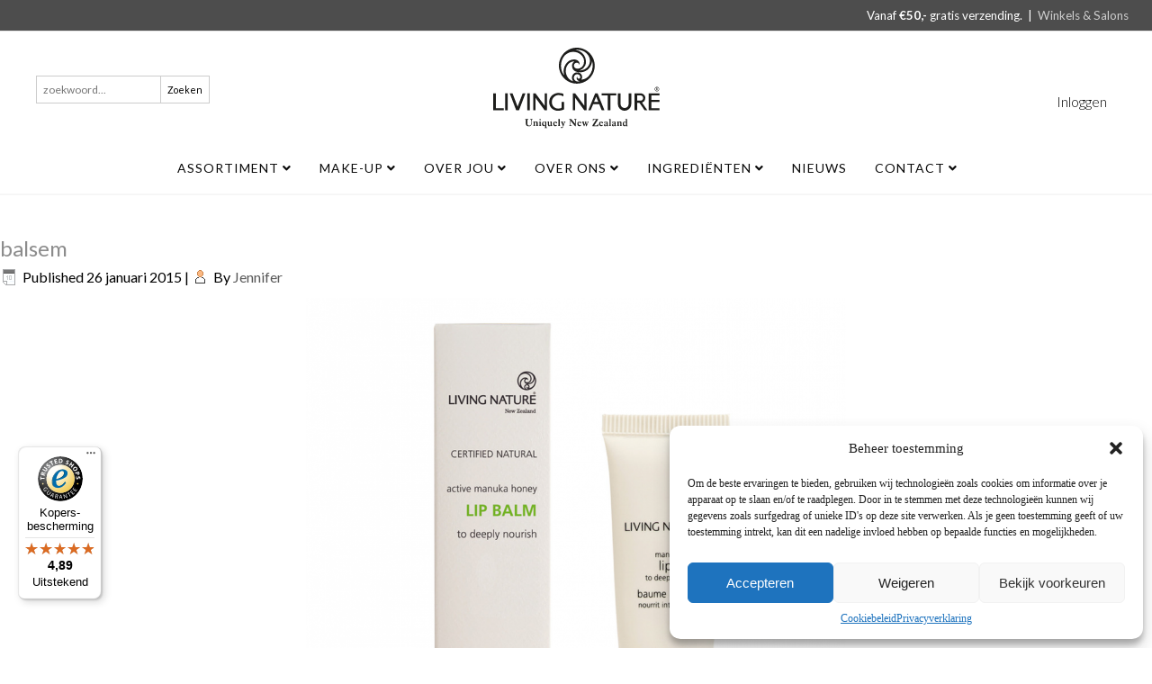

--- FILE ---
content_type: text/html; charset=UTF-8
request_url: https://www.livingnature.nl/?attachment_id=4021
body_size: 47504
content:
<!DOCTYPE html>
<html lang="nl-NL">
<head>
<meta charset="UTF-8" />
<!-- Created by Artisteer v4.3.0.60818 -->
<meta name="viewport" content="initial-scale = 1.0, maximum-scale = 1.0, user-scalable = no, width = device-width" />
<!--[if lt IE 9]><script src="/html5.js"></script><![endif]-->

	<!-- Google Tag Manager -->
<script>(function(w,d,s,l,i){w[l]=w[l]||[];w[l].push({'gtm.start':
new Date().getTime(),event:'gtm.js'});var f=d.getElementsByTagName(s)[0],
j=d.createElement(s),dl=l!='dataLayer'?'&l='+l:'';j.async=true;j.src=
'https://www.googletagmanager.com/gtm.js?id='+i+dl;f.parentNode.insertBefore(j,f);
})(window,document,'script','dataLayer','GTM-TQCQJ6H');</script>
<!-- End Google Tag Manager -->
	
<link rel="stylesheet" href="https://www.livingnature.nl/wp-content/themes/livingnature-child/style.css" media="screen" />
<link rel="pingback" href="https://www.livingnature.nl/xmlrpc.php" />
				<script>document.documentElement.className = document.documentElement.className + ' yes-js js_active js'</script>
						<style type="text/css">
					.heateor_sss_button_instagram span.heateor_sss_svg,a.heateor_sss_instagram span.heateor_sss_svg{background:radial-gradient(circle at 30% 107%,#fdf497 0,#fdf497 5%,#fd5949 45%,#d6249f 60%,#285aeb 90%)}
											.heateor_sss_horizontal_sharing .heateor_sss_svg,.heateor_sss_standard_follow_icons_container .heateor_sss_svg{
							color: #fff;
						border-width: 0px;
			border-style: solid;
			border-color: transparent;
		}
					.heateor_sss_horizontal_sharing .heateorSssTCBackground{
				color:#666;
			}
					.heateor_sss_horizontal_sharing span.heateor_sss_svg:hover,.heateor_sss_standard_follow_icons_container span.heateor_sss_svg:hover{
						border-color: transparent;
		}
		.heateor_sss_vertical_sharing span.heateor_sss_svg,.heateor_sss_floating_follow_icons_container span.heateor_sss_svg{
							color: #fff;
						border-width: 0px;
			border-style: solid;
			border-color: transparent;
		}
				.heateor_sss_vertical_sharing .heateorSssTCBackground{
			color:#666;
		}
						.heateor_sss_vertical_sharing span.heateor_sss_svg:hover,.heateor_sss_floating_follow_icons_container span.heateor_sss_svg:hover{
						border-color: transparent;
		}
		@media screen and (max-width:783px) {.heateor_sss_vertical_sharing{display:none!important}}		</style>
		<meta name='robots' content='index, follow, max-image-preview:large, max-snippet:-1, max-video-preview:-1' />

<!-- Google Tag Manager for WordPress by gtm4wp.com -->
<script data-cfasync="false" data-pagespeed-no-defer>
	var gtm4wp_datalayer_name = "dataLayer";
	var dataLayer = dataLayer || [];
</script>
<!-- End Google Tag Manager for WordPress by gtm4wp.com -->
	<!-- This site is optimized with the Yoast SEO plugin v22.7 - https://yoast.com/wordpress/plugins/seo/ -->
	<title>balsem - Living Nature</title>
	<link rel="canonical" href="https://www.livingnature.nl/" />
	<meta property="og:locale" content="nl_NL" />
	<meta property="og:type" content="article" />
	<meta property="og:title" content="balsem - Living Nature" />
	<meta property="og:url" content="https://www.livingnature.nl/" />
	<meta property="og:site_name" content="Living Nature" />
	<meta property="og:image" content="https://www.livingnature.nl" />
	<meta property="og:image:width" content="1600" />
	<meta property="og:image:height" content="1700" />
	<meta property="og:image:type" content="image/png" />
	<meta name="twitter:card" content="summary_large_image" />
	<script type="application/ld+json" class="yoast-schema-graph">{"@context":"https://schema.org","@graph":[{"@type":"WebPage","@id":"https://www.livingnature.nl/","url":"https://www.livingnature.nl/","name":"balsem - Living Nature","isPartOf":{"@id":"https://www.livingnature.nl/#website"},"primaryImageOfPage":{"@id":"https://www.livingnature.nl/#primaryimage"},"image":{"@id":"https://www.livingnature.nl/#primaryimage"},"thumbnailUrl":"https://www.livingnature.nl/wp-content/uploads/2014/10/balsem1.png","datePublished":"2015-01-26T09:45:36+00:00","dateModified":"2015-01-26T09:45:36+00:00","breadcrumb":{"@id":"https://www.livingnature.nl/#breadcrumb"},"inLanguage":"nl-NL","potentialAction":[{"@type":"ReadAction","target":["https://www.livingnature.nl/"]}]},{"@type":"ImageObject","inLanguage":"nl-NL","@id":"https://www.livingnature.nl/#primaryimage","url":"https://www.livingnature.nl/wp-content/uploads/2014/10/balsem1.png","contentUrl":"https://www.livingnature.nl/wp-content/uploads/2014/10/balsem1.png","width":1600,"height":1700},{"@type":"BreadcrumbList","@id":"https://www.livingnature.nl/#breadcrumb","itemListElement":[{"@type":"ListItem","position":1,"name":"LIPPENBALSEM","item":"https://www.livingnature.nl/product/lippenbalsem/"},{"@type":"ListItem","position":2,"name":"balsem"}]},{"@type":"WebSite","@id":"https://www.livingnature.nl/#website","url":"https://www.livingnature.nl/","name":"Living Nature","description":"Natuurlijke verzorgingsproducten!","potentialAction":[{"@type":"SearchAction","target":{"@type":"EntryPoint","urlTemplate":"https://www.livingnature.nl/?s={search_term_string}"},"query-input":"required name=search_term_string"}],"inLanguage":"nl-NL"}]}</script>
	<!-- / Yoast SEO plugin. -->


<link rel='dns-prefetch' href='//widgets.trustedshops.com' />
<link rel='dns-prefetch' href='//fonts.googleapis.com' />
<link rel='dns-prefetch' href='//use.fontawesome.com' />
<link rel="alternate" type="application/rss+xml" title="Living Nature &raquo; feed" href="https://www.livingnature.nl/feed/" />
<link rel="alternate" type="application/rss+xml" title="Living Nature &raquo; reactiesfeed" href="https://www.livingnature.nl/comments/feed/" />
<script type="text/javascript">
/* <![CDATA[ */
window._wpemojiSettings = {"baseUrl":"https:\/\/s.w.org\/images\/core\/emoji\/15.0.3\/72x72\/","ext":".png","svgUrl":"https:\/\/s.w.org\/images\/core\/emoji\/15.0.3\/svg\/","svgExt":".svg","source":{"concatemoji":"https:\/\/www.livingnature.nl\/wp-includes\/js\/wp-emoji-release.min.js?ver=6.5.7"}};
/*! This file is auto-generated */
!function(i,n){var o,s,e;function c(e){try{var t={supportTests:e,timestamp:(new Date).valueOf()};sessionStorage.setItem(o,JSON.stringify(t))}catch(e){}}function p(e,t,n){e.clearRect(0,0,e.canvas.width,e.canvas.height),e.fillText(t,0,0);var t=new Uint32Array(e.getImageData(0,0,e.canvas.width,e.canvas.height).data),r=(e.clearRect(0,0,e.canvas.width,e.canvas.height),e.fillText(n,0,0),new Uint32Array(e.getImageData(0,0,e.canvas.width,e.canvas.height).data));return t.every(function(e,t){return e===r[t]})}function u(e,t,n){switch(t){case"flag":return n(e,"\ud83c\udff3\ufe0f\u200d\u26a7\ufe0f","\ud83c\udff3\ufe0f\u200b\u26a7\ufe0f")?!1:!n(e,"\ud83c\uddfa\ud83c\uddf3","\ud83c\uddfa\u200b\ud83c\uddf3")&&!n(e,"\ud83c\udff4\udb40\udc67\udb40\udc62\udb40\udc65\udb40\udc6e\udb40\udc67\udb40\udc7f","\ud83c\udff4\u200b\udb40\udc67\u200b\udb40\udc62\u200b\udb40\udc65\u200b\udb40\udc6e\u200b\udb40\udc67\u200b\udb40\udc7f");case"emoji":return!n(e,"\ud83d\udc26\u200d\u2b1b","\ud83d\udc26\u200b\u2b1b")}return!1}function f(e,t,n){var r="undefined"!=typeof WorkerGlobalScope&&self instanceof WorkerGlobalScope?new OffscreenCanvas(300,150):i.createElement("canvas"),a=r.getContext("2d",{willReadFrequently:!0}),o=(a.textBaseline="top",a.font="600 32px Arial",{});return e.forEach(function(e){o[e]=t(a,e,n)}),o}function t(e){var t=i.createElement("script");t.src=e,t.defer=!0,i.head.appendChild(t)}"undefined"!=typeof Promise&&(o="wpEmojiSettingsSupports",s=["flag","emoji"],n.supports={everything:!0,everythingExceptFlag:!0},e=new Promise(function(e){i.addEventListener("DOMContentLoaded",e,{once:!0})}),new Promise(function(t){var n=function(){try{var e=JSON.parse(sessionStorage.getItem(o));if("object"==typeof e&&"number"==typeof e.timestamp&&(new Date).valueOf()<e.timestamp+604800&&"object"==typeof e.supportTests)return e.supportTests}catch(e){}return null}();if(!n){if("undefined"!=typeof Worker&&"undefined"!=typeof OffscreenCanvas&&"undefined"!=typeof URL&&URL.createObjectURL&&"undefined"!=typeof Blob)try{var e="postMessage("+f.toString()+"("+[JSON.stringify(s),u.toString(),p.toString()].join(",")+"));",r=new Blob([e],{type:"text/javascript"}),a=new Worker(URL.createObjectURL(r),{name:"wpTestEmojiSupports"});return void(a.onmessage=function(e){c(n=e.data),a.terminate(),t(n)})}catch(e){}c(n=f(s,u,p))}t(n)}).then(function(e){for(var t in e)n.supports[t]=e[t],n.supports.everything=n.supports.everything&&n.supports[t],"flag"!==t&&(n.supports.everythingExceptFlag=n.supports.everythingExceptFlag&&n.supports[t]);n.supports.everythingExceptFlag=n.supports.everythingExceptFlag&&!n.supports.flag,n.DOMReady=!1,n.readyCallback=function(){n.DOMReady=!0}}).then(function(){return e}).then(function(){var e;n.supports.everything||(n.readyCallback(),(e=n.source||{}).concatemoji?t(e.concatemoji):e.wpemoji&&e.twemoji&&(t(e.twemoji),t(e.wpemoji)))}))}((window,document),window._wpemojiSettings);
/* ]]> */
</script>
<style id='wp-emoji-styles-inline-css' type='text/css'>

	img.wp-smiley, img.emoji {
		display: inline !important;
		border: none !important;
		box-shadow: none !important;
		height: 1em !important;
		width: 1em !important;
		margin: 0 0.07em !important;
		vertical-align: -0.1em !important;
		background: none !important;
		padding: 0 !important;
	}
</style>
<link rel='stylesheet' id='wp-block-library-css' href='https://www.livingnature.nl/wp-includes/css/dist/block-library/style.min.css?ver=6.5.7' type='text/css' media='all' />
<link rel='stylesheet' id='wc-blocks-vendors-style-css' href='https://www.livingnature.nl/wp-content/plugins/woocommerce/packages/woocommerce-blocks/build/wc-blocks-vendors-style.css?ver=7.4.3' type='text/css' media='all' />
<link rel='stylesheet' id='wc-blocks-style-css' href='https://www.livingnature.nl/wp-content/plugins/woocommerce/packages/woocommerce-blocks/build/wc-blocks-style.css?ver=7.4.3' type='text/css' media='all' />
<link rel='stylesheet' id='jquery-selectBox-css' href='https://www.livingnature.nl/wp-content/plugins/yith-woocommerce-wishlist/assets/css/jquery.selectBox.css?ver=1.2.0' type='text/css' media='all' />
<link rel='stylesheet' id='yith-wcwl-font-awesome-css' href='https://www.livingnature.nl/wp-content/plugins/yith-woocommerce-wishlist/assets/css/font-awesome.css?ver=4.7.0' type='text/css' media='all' />
<link rel='stylesheet' id='woocommerce_prettyPhoto_css-css' href='//www.livingnature.nl/wp-content/plugins/woocommerce/assets/css/prettyPhoto.css?ver=3.1.6' type='text/css' media='all' />
<link rel='stylesheet' id='yith-wcwl-main-css' href='https://www.livingnature.nl/wp-content/plugins/yith-woocommerce-wishlist/assets/css/style.css?ver=3.9.0' type='text/css' media='all' />
<style id='yith-wcwl-main-inline-css' type='text/css'>
.yith-wcwl-share li a{color: #FFFFFF;}.yith-wcwl-share li a:hover{color: #FFFFFF;}.yith-wcwl-share a.whatsapp{background: #00A901; background-color: #00A901;}.yith-wcwl-share a.whatsapp:hover{background: #39599E; background-color: #39599E;}
</style>
<link rel='stylesheet' id='select2-css' href='https://www.livingnature.nl/wp-content/plugins/woocommerce/assets/css/select2.css?ver=6.5.1' type='text/css' media='all' />
<link rel='stylesheet' id='yith-wcaf-css' href='https://www.livingnature.nl/wp-content/plugins/yith-woocommerce-affiliates/assets/css/yith-wcaf.min.css?ver=2.17.0' type='text/css' media='all' />
<style id='classic-theme-styles-inline-css' type='text/css'>
/*! This file is auto-generated */
.wp-block-button__link{color:#fff;background-color:#32373c;border-radius:9999px;box-shadow:none;text-decoration:none;padding:calc(.667em + 2px) calc(1.333em + 2px);font-size:1.125em}.wp-block-file__button{background:#32373c;color:#fff;text-decoration:none}
</style>
<style id='global-styles-inline-css' type='text/css'>
body{--wp--preset--color--black: #000000;--wp--preset--color--cyan-bluish-gray: #abb8c3;--wp--preset--color--white: #ffffff;--wp--preset--color--pale-pink: #f78da7;--wp--preset--color--vivid-red: #cf2e2e;--wp--preset--color--luminous-vivid-orange: #ff6900;--wp--preset--color--luminous-vivid-amber: #fcb900;--wp--preset--color--light-green-cyan: #7bdcb5;--wp--preset--color--vivid-green-cyan: #00d084;--wp--preset--color--pale-cyan-blue: #8ed1fc;--wp--preset--color--vivid-cyan-blue: #0693e3;--wp--preset--color--vivid-purple: #9b51e0;--wp--preset--gradient--vivid-cyan-blue-to-vivid-purple: linear-gradient(135deg,rgba(6,147,227,1) 0%,rgb(155,81,224) 100%);--wp--preset--gradient--light-green-cyan-to-vivid-green-cyan: linear-gradient(135deg,rgb(122,220,180) 0%,rgb(0,208,130) 100%);--wp--preset--gradient--luminous-vivid-amber-to-luminous-vivid-orange: linear-gradient(135deg,rgba(252,185,0,1) 0%,rgba(255,105,0,1) 100%);--wp--preset--gradient--luminous-vivid-orange-to-vivid-red: linear-gradient(135deg,rgba(255,105,0,1) 0%,rgb(207,46,46) 100%);--wp--preset--gradient--very-light-gray-to-cyan-bluish-gray: linear-gradient(135deg,rgb(238,238,238) 0%,rgb(169,184,195) 100%);--wp--preset--gradient--cool-to-warm-spectrum: linear-gradient(135deg,rgb(74,234,220) 0%,rgb(151,120,209) 20%,rgb(207,42,186) 40%,rgb(238,44,130) 60%,rgb(251,105,98) 80%,rgb(254,248,76) 100%);--wp--preset--gradient--blush-light-purple: linear-gradient(135deg,rgb(255,206,236) 0%,rgb(152,150,240) 100%);--wp--preset--gradient--blush-bordeaux: linear-gradient(135deg,rgb(254,205,165) 0%,rgb(254,45,45) 50%,rgb(107,0,62) 100%);--wp--preset--gradient--luminous-dusk: linear-gradient(135deg,rgb(255,203,112) 0%,rgb(199,81,192) 50%,rgb(65,88,208) 100%);--wp--preset--gradient--pale-ocean: linear-gradient(135deg,rgb(255,245,203) 0%,rgb(182,227,212) 50%,rgb(51,167,181) 100%);--wp--preset--gradient--electric-grass: linear-gradient(135deg,rgb(202,248,128) 0%,rgb(113,206,126) 100%);--wp--preset--gradient--midnight: linear-gradient(135deg,rgb(2,3,129) 0%,rgb(40,116,252) 100%);--wp--preset--font-size--small: 13px;--wp--preset--font-size--medium: 20px;--wp--preset--font-size--large: 36px;--wp--preset--font-size--x-large: 42px;--wp--preset--spacing--20: 0.44rem;--wp--preset--spacing--30: 0.67rem;--wp--preset--spacing--40: 1rem;--wp--preset--spacing--50: 1.5rem;--wp--preset--spacing--60: 2.25rem;--wp--preset--spacing--70: 3.38rem;--wp--preset--spacing--80: 5.06rem;--wp--preset--shadow--natural: 6px 6px 9px rgba(0, 0, 0, 0.2);--wp--preset--shadow--deep: 12px 12px 50px rgba(0, 0, 0, 0.4);--wp--preset--shadow--sharp: 6px 6px 0px rgba(0, 0, 0, 0.2);--wp--preset--shadow--outlined: 6px 6px 0px -3px rgba(255, 255, 255, 1), 6px 6px rgba(0, 0, 0, 1);--wp--preset--shadow--crisp: 6px 6px 0px rgba(0, 0, 0, 1);}:where(.is-layout-flex){gap: 0.5em;}:where(.is-layout-grid){gap: 0.5em;}body .is-layout-flex{display: flex;}body .is-layout-flex{flex-wrap: wrap;align-items: center;}body .is-layout-flex > *{margin: 0;}body .is-layout-grid{display: grid;}body .is-layout-grid > *{margin: 0;}:where(.wp-block-columns.is-layout-flex){gap: 2em;}:where(.wp-block-columns.is-layout-grid){gap: 2em;}:where(.wp-block-post-template.is-layout-flex){gap: 1.25em;}:where(.wp-block-post-template.is-layout-grid){gap: 1.25em;}.has-black-color{color: var(--wp--preset--color--black) !important;}.has-cyan-bluish-gray-color{color: var(--wp--preset--color--cyan-bluish-gray) !important;}.has-white-color{color: var(--wp--preset--color--white) !important;}.has-pale-pink-color{color: var(--wp--preset--color--pale-pink) !important;}.has-vivid-red-color{color: var(--wp--preset--color--vivid-red) !important;}.has-luminous-vivid-orange-color{color: var(--wp--preset--color--luminous-vivid-orange) !important;}.has-luminous-vivid-amber-color{color: var(--wp--preset--color--luminous-vivid-amber) !important;}.has-light-green-cyan-color{color: var(--wp--preset--color--light-green-cyan) !important;}.has-vivid-green-cyan-color{color: var(--wp--preset--color--vivid-green-cyan) !important;}.has-pale-cyan-blue-color{color: var(--wp--preset--color--pale-cyan-blue) !important;}.has-vivid-cyan-blue-color{color: var(--wp--preset--color--vivid-cyan-blue) !important;}.has-vivid-purple-color{color: var(--wp--preset--color--vivid-purple) !important;}.has-black-background-color{background-color: var(--wp--preset--color--black) !important;}.has-cyan-bluish-gray-background-color{background-color: var(--wp--preset--color--cyan-bluish-gray) !important;}.has-white-background-color{background-color: var(--wp--preset--color--white) !important;}.has-pale-pink-background-color{background-color: var(--wp--preset--color--pale-pink) !important;}.has-vivid-red-background-color{background-color: var(--wp--preset--color--vivid-red) !important;}.has-luminous-vivid-orange-background-color{background-color: var(--wp--preset--color--luminous-vivid-orange) !important;}.has-luminous-vivid-amber-background-color{background-color: var(--wp--preset--color--luminous-vivid-amber) !important;}.has-light-green-cyan-background-color{background-color: var(--wp--preset--color--light-green-cyan) !important;}.has-vivid-green-cyan-background-color{background-color: var(--wp--preset--color--vivid-green-cyan) !important;}.has-pale-cyan-blue-background-color{background-color: var(--wp--preset--color--pale-cyan-blue) !important;}.has-vivid-cyan-blue-background-color{background-color: var(--wp--preset--color--vivid-cyan-blue) !important;}.has-vivid-purple-background-color{background-color: var(--wp--preset--color--vivid-purple) !important;}.has-black-border-color{border-color: var(--wp--preset--color--black) !important;}.has-cyan-bluish-gray-border-color{border-color: var(--wp--preset--color--cyan-bluish-gray) !important;}.has-white-border-color{border-color: var(--wp--preset--color--white) !important;}.has-pale-pink-border-color{border-color: var(--wp--preset--color--pale-pink) !important;}.has-vivid-red-border-color{border-color: var(--wp--preset--color--vivid-red) !important;}.has-luminous-vivid-orange-border-color{border-color: var(--wp--preset--color--luminous-vivid-orange) !important;}.has-luminous-vivid-amber-border-color{border-color: var(--wp--preset--color--luminous-vivid-amber) !important;}.has-light-green-cyan-border-color{border-color: var(--wp--preset--color--light-green-cyan) !important;}.has-vivid-green-cyan-border-color{border-color: var(--wp--preset--color--vivid-green-cyan) !important;}.has-pale-cyan-blue-border-color{border-color: var(--wp--preset--color--pale-cyan-blue) !important;}.has-vivid-cyan-blue-border-color{border-color: var(--wp--preset--color--vivid-cyan-blue) !important;}.has-vivid-purple-border-color{border-color: var(--wp--preset--color--vivid-purple) !important;}.has-vivid-cyan-blue-to-vivid-purple-gradient-background{background: var(--wp--preset--gradient--vivid-cyan-blue-to-vivid-purple) !important;}.has-light-green-cyan-to-vivid-green-cyan-gradient-background{background: var(--wp--preset--gradient--light-green-cyan-to-vivid-green-cyan) !important;}.has-luminous-vivid-amber-to-luminous-vivid-orange-gradient-background{background: var(--wp--preset--gradient--luminous-vivid-amber-to-luminous-vivid-orange) !important;}.has-luminous-vivid-orange-to-vivid-red-gradient-background{background: var(--wp--preset--gradient--luminous-vivid-orange-to-vivid-red) !important;}.has-very-light-gray-to-cyan-bluish-gray-gradient-background{background: var(--wp--preset--gradient--very-light-gray-to-cyan-bluish-gray) !important;}.has-cool-to-warm-spectrum-gradient-background{background: var(--wp--preset--gradient--cool-to-warm-spectrum) !important;}.has-blush-light-purple-gradient-background{background: var(--wp--preset--gradient--blush-light-purple) !important;}.has-blush-bordeaux-gradient-background{background: var(--wp--preset--gradient--blush-bordeaux) !important;}.has-luminous-dusk-gradient-background{background: var(--wp--preset--gradient--luminous-dusk) !important;}.has-pale-ocean-gradient-background{background: var(--wp--preset--gradient--pale-ocean) !important;}.has-electric-grass-gradient-background{background: var(--wp--preset--gradient--electric-grass) !important;}.has-midnight-gradient-background{background: var(--wp--preset--gradient--midnight) !important;}.has-small-font-size{font-size: var(--wp--preset--font-size--small) !important;}.has-medium-font-size{font-size: var(--wp--preset--font-size--medium) !important;}.has-large-font-size{font-size: var(--wp--preset--font-size--large) !important;}.has-x-large-font-size{font-size: var(--wp--preset--font-size--x-large) !important;}
.wp-block-navigation a:where(:not(.wp-element-button)){color: inherit;}
:where(.wp-block-post-template.is-layout-flex){gap: 1.25em;}:where(.wp-block-post-template.is-layout-grid){gap: 1.25em;}
:where(.wp-block-columns.is-layout-flex){gap: 2em;}:where(.wp-block-columns.is-layout-grid){gap: 2em;}
.wp-block-pullquote{font-size: 1.5em;line-height: 1.6;}
</style>
<link rel='stylesheet' id='contact-form-7-css' href='https://www.livingnature.nl/wp-content/plugins/contact-form-7/includes/css/styles.css?ver=5.9.5' type='text/css' media='all' />
<style id='contact-form-7-inline-css' type='text/css'>
.wpcf7 .wpcf7-recaptcha iframe {margin-bottom: 0;}.wpcf7 .wpcf7-recaptcha[data-align="center"] > div {margin: 0 auto;}.wpcf7 .wpcf7-recaptcha[data-align="right"] > div {margin: 0 0 0 auto;}
</style>
<link rel='stylesheet' id='tp-product-image-flipper-for-woocommerce-css' href='https://www.livingnature.nl/wp-content/plugins/tp-product-image-flipper-for-woocommerce/css/tp-product-image-flipper-for-woocommerce.css?ver=6.5.7' type='text/css' media='all' />
<link rel='stylesheet' id='woocommerce-layout-css' href='https://www.livingnature.nl/wp-content/plugins/woocommerce/assets/css/woocommerce-layout.css?ver=6.5.1' type='text/css' media='all' />
<link rel='stylesheet' id='woocommerce-smallscreen-css' href='https://www.livingnature.nl/wp-content/plugins/woocommerce/assets/css/woocommerce-smallscreen.css?ver=6.5.1' type='text/css' media='only screen and (max-width: 768px)' />
<link rel='stylesheet' id='woocommerce-general-css' href='https://www.livingnature.nl/wp-content/plugins/woocommerce/assets/css/woocommerce.css?ver=6.5.1' type='text/css' media='all' />
<style id='woocommerce-inline-inline-css' type='text/css'>
.woocommerce form .form-row .required { visibility: visible; }
</style>
<link rel='stylesheet' id='dashicons-css' href='https://www.livingnature.nl/wp-includes/css/dashicons.min.css?ver=6.5.7' type='text/css' media='all' />
<style id='dashicons-inline-css' type='text/css'>
[data-font="Dashicons"]:before {font-family: 'Dashicons' !important;content: attr(data-icon) !important;speak: none !important;font-weight: normal !important;font-variant: normal !important;text-transform: none !important;line-height: 1 !important;font-style: normal !important;-webkit-font-smoothing: antialiased !important;-moz-osx-font-smoothing: grayscale !important;}
</style>
<link rel='stylesheet' id='wpmm_fontawesome_css-css' href='https://www.livingnature.nl/wp-content/plugins/wp-megamenu/assets/font-awesome-4.7.0/css/font-awesome.min.css?ver=4.7.0' type='text/css' media='all' />
<link rel='stylesheet' id='wpmm_icofont_css-css' href='https://www.livingnature.nl/wp-content/plugins/wp-megamenu/assets/icofont/icofont.min.css?ver=1.0.1' type='text/css' media='all' />
<link rel='stylesheet' id='wpmm_css-css' href='https://www.livingnature.nl/wp-content/plugins/wp-megamenu/assets/css/wpmm.css?ver=1.4.2' type='text/css' media='all' />
<link rel='stylesheet' id='wp_megamenu_generated_css-css' href='https://www.livingnature.nl/wp-content/uploads/wp-megamenu/wp-megamenu.css?ver=1.4.2' type='text/css' media='all' />
<link rel='stylesheet' id='featuresbox_css-css' href='https://www.livingnature.nl/wp-content/plugins/wp-megamenu/addons/wpmm-featuresbox/wpmm-featuresbox.css?ver=1' type='text/css' media='all' />
<link rel='stylesheet' id='postgrid_css-css' href='https://www.livingnature.nl/wp-content/plugins/wp-megamenu/addons/wpmm-gridpost/wpmm-gridpost.css?ver=1' type='text/css' media='all' />
<link rel='stylesheet' id='wpsl-styles-css' href='https://www.livingnature.nl/wp-content/plugins/wp-store-locator/css/styles.min.css?ver=2.2.235' type='text/css' media='all' />
<link rel='stylesheet' id='cmplz-general-css' href='https://www.livingnature.nl/wp-content/plugins/complianz-gdpr/assets/css/cookieblocker.min.css?ver=1744899794' type='text/css' media='all' />
<link rel='stylesheet' id='yith_wcas_frontend-css' href='https://www.livingnature.nl/wp-content/plugins/yith-woocommerce-ajax-search/assets/css/yith_wcas_ajax_search.css?ver=1.19.0' type='text/css' media='all' />
<link rel='stylesheet' id='xoo-wsc-fonts-css' href='https://www.livingnature.nl/wp-content/plugins/side-cart-woocommerce/assets/css/xoo-wsc-fonts.css?ver=2.1' type='text/css' media='all' />
<link rel='stylesheet' id='xoo-wsc-style-css' href='https://www.livingnature.nl/wp-content/plugins/side-cart-woocommerce/assets/css/xoo-wsc-style.css?ver=2.1' type='text/css' media='all' />
<style id='xoo-wsc-style-inline-css' type='text/css'>
a.xoo-wsc-ft-btn:nth-child(3){
		grid-column: 1/-1;
	}
.xoo-wsc-sp-left-col img{
	max-width: 80px;
}

.xoo-wsc-sp-right-col{
	font-size: 14px;
}

.xoo-wsc-sp-container{
	background-color: #eee;
}



.xoo-wsc-ft-buttons-cont a.xoo-wsc-ft-btn {
	background-color: #0a0a0a;
	color: #ffffff;
	border: 2px solid #000000;
}

 

.xoo-wsc-footer{
	background-color: #ffffff;
	color: #000000;
	padding: 10px 20px;
}

.xoo-wsc-footer, .xoo-wsc-footer a, .xoo-wsc-footer .amount{
	font-size: 15px;
}

.xoo-wsc-ft-buttons-cont{
	grid-template-columns: 2fr 2fr;
}

.xoo-wsc-basket{
	top: 210px;
	right: 30px;
	background-color: #ffffff;
	color: #000000;
	box-shadow: 0 1px 2px 0;
	border-radius: 50%}

.xoo-wsc-bki{
	font-size: 25px}

.xoo-wsc-items-count{
	top: -12px;
	left: -12px;
}

.xoo-wsc-items-count, .xoo-wsc-sc-count{
	background-color: #5ea53b;
	color: #ffffff;
}

.xoo-wsc-container, .xoo-wsc-slider{
	max-width: 360px;
	right: -360px;
	max-height: 100vh;
	top: 0;
	font-family: Lato, Arial, 'Arial Unicode MS', Helvetica, Sans-Serif}


.xoo-wsc-cart-active .xoo-wsc-container, .xoo-wsc-slider-active .xoo-wsc-slider{
	right: 0;
}


.xoo-wsc-container {
    display: block;
    overflow: auto;
}


.xoo-wsc-cart-active .xoo-wsc-basket{
	right: 360px;
}

.xoo-wsc-slider{
	right: -360px;
}

span.xoo-wsch-close {
    font-size: 16px;
    right: 10px;
}

.xoo-wsch-top{
	justify-content: flex-start;
}

.xoo-wsch-text{
	font-size: 20px;
}

.xoo-wsc-header{
	color: #000000;
	background-color: #ffffff;
}

.xoo-wsc-sb-bar > span{
	background-color: #1e73be;
}

.xoo-wsc-body{
	background-color: #ffffff;
}

.xoo-wsc-body, .xoo-wsc-body span.amount, .xoo-wsc-body a{
	font-size: 14px;
	color: #000000;
}

.xoo-wsc-product{
	padding: 15px 15px;
}

.xoo-wsc-img-col{
	width: 20%;
}
.xoo-wsc-sum-col{
	width: 80%;
}

.xoo-wsc-sum-col{
	justify-content: center;
}

/***** Quantity *****/

.xoo-wsc-qty-box{
	max-width: 75px;
}

.xoo-wsc-qty-box.xoo-wsc-qtb-square{
	border-color: #000000;
}

input[type="number"].xoo-wsc-qty{
	border-color: #000000;
	background-color: #ffffff;
	color: #000000;
	height: 25px;
	line-height: 25px;
}

input[type="number"].xoo-wsc-qty, .xoo-wsc-qtb-square{
	border-width: 1px;
	border-style: solid;
}
.xoo-wsc-chng{
	background-color: #ffffff;
	color: #000000;
}
</style>
<link rel='stylesheet' id='fancybox-css' href='https://www.livingnature.nl/wp-content/plugins/easy-fancybox/fancybox/1.5.4/jquery.fancybox.min.css?ver=6.5.7' type='text/css' media='screen' />
<link rel='stylesheet' id='mm-compiled-options-mobmenu-css' href='https://www.livingnature.nl/wp-content/uploads/dynamic-mobmenu.css?ver=2.8.2.7-219' type='text/css' media='all' />
<link rel='stylesheet' id='mm-google-webfont-lato-css' href='//fonts.googleapis.com/css?family=Lato%3Ainherit%2C400&#038;subset=latin%2Clatin-ext&#038;ver=6.5.7' type='text/css' media='all' />
<link rel='stylesheet' id='heateor_sss_frontend_css-css' href='https://www.livingnature.nl/wp-content/plugins/sassy-social-share/public/css/sassy-social-share-public.css?ver=3.3.46' type='text/css' media='all' />
<link rel='stylesheet' id='font-awesome-official-css' href='https://use.fontawesome.com/releases/v5.15.4/css/all.css' type='text/css' media='all' integrity="sha384-DyZ88mC6Up2uqS4h/KRgHuoeGwBcD4Ng9SiP4dIRy0EXTlnuz47vAwmeGwVChigm" crossorigin="anonymous" />
<link rel='stylesheet' id='js_composer_custom_css-css' href='//www.livingnature.nl/wp-content/uploads/js_composer/custom.css?ver=6.7.0' type='text/css' media='all' />
<link rel='stylesheet' id='boxzilla-css' href='https://www.livingnature.nl/wp-content/plugins/boxzilla/assets/css/styles.css?ver=3.3.1' type='text/css' media='all' />
<link rel='stylesheet' id='cssmobmenu-icons-css' href='https://www.livingnature.nl/wp-content/plugins/mobile-menu/includes/css/mobmenu-icons.css?ver=6.5.7' type='text/css' media='all' />
<link rel='stylesheet' id='cssmobmenu-css' href='https://www.livingnature.nl/wp-content/plugins/mobile-menu/includes/css/mobmenu.css?ver=2.8.2.7' type='text/css' media='all' />
<!--[if lte IE 7]>
<link rel='stylesheet' id='style.ie7.css-css' href='https://www.livingnature.nl/wp-content/themes/livingnature/style.ie7.css?ver=6.5.7' type='text/css' media='screen' />
<![endif]-->
<link rel='stylesheet' id='style.responsive.css-css' href='https://www.livingnature.nl/wp-content/themes/livingnature/style.responsive.css?ver=6.5.7' type='text/css' media='all' />
<link rel='stylesheet' id='css-css' href='https://fonts.googleapis.com/css?family=Lato&#038;subset=latin&#038;ver=6.5.7' type='text/css' media='all' />
<link rel='stylesheet' id='open-sans-css' href='https://fonts.googleapis.com/css?family=Open+Sans%3A300italic%2C400italic%2C600italic%2C300%2C400%2C600&#038;subset=latin%2Clatin-ext&#038;display=fallback&#038;ver=6.5.7' type='text/css' media='all' />
<link rel='stylesheet' id='open-sans--css' href='//fonts.googleapis.com/css?family=Open+Sans+%3A&#038;ver=1.4.2' type='text/css' media='all' />
<link rel='stylesheet' id='lato-css' href='//fonts.googleapis.com/css?family=Lato%3A100%2C100italic%2C300%2C300italic%2Cregular%2Citalic%2C700%2C700italic%2C900%2C900italic&#038;ver=1.4.2' type='text/css' media='all' />
<link rel='stylesheet' id='font-awesome-official-v4shim-css' href='https://use.fontawesome.com/releases/v5.15.4/css/v4-shims.css' type='text/css' media='all' integrity="sha384-Vq76wejb3QJM4nDatBa5rUOve+9gkegsjCebvV/9fvXlGWo4HCMR4cJZjjcF6Viv" crossorigin="anonymous" />
<style id='font-awesome-official-v4shim-inline-css' type='text/css'>
@font-face {
font-family: "FontAwesome";
font-display: block;
src: url("https://use.fontawesome.com/releases/v5.15.4/webfonts/fa-brands-400.eot"),
		url("https://use.fontawesome.com/releases/v5.15.4/webfonts/fa-brands-400.eot?#iefix") format("embedded-opentype"),
		url("https://use.fontawesome.com/releases/v5.15.4/webfonts/fa-brands-400.woff2") format("woff2"),
		url("https://use.fontawesome.com/releases/v5.15.4/webfonts/fa-brands-400.woff") format("woff"),
		url("https://use.fontawesome.com/releases/v5.15.4/webfonts/fa-brands-400.ttf") format("truetype"),
		url("https://use.fontawesome.com/releases/v5.15.4/webfonts/fa-brands-400.svg#fontawesome") format("svg");
}

@font-face {
font-family: "FontAwesome";
font-display: block;
src: url("https://use.fontawesome.com/releases/v5.15.4/webfonts/fa-solid-900.eot"),
		url("https://use.fontawesome.com/releases/v5.15.4/webfonts/fa-solid-900.eot?#iefix") format("embedded-opentype"),
		url("https://use.fontawesome.com/releases/v5.15.4/webfonts/fa-solid-900.woff2") format("woff2"),
		url("https://use.fontawesome.com/releases/v5.15.4/webfonts/fa-solid-900.woff") format("woff"),
		url("https://use.fontawesome.com/releases/v5.15.4/webfonts/fa-solid-900.ttf") format("truetype"),
		url("https://use.fontawesome.com/releases/v5.15.4/webfonts/fa-solid-900.svg#fontawesome") format("svg");
}

@font-face {
font-family: "FontAwesome";
font-display: block;
src: url("https://use.fontawesome.com/releases/v5.15.4/webfonts/fa-regular-400.eot"),
		url("https://use.fontawesome.com/releases/v5.15.4/webfonts/fa-regular-400.eot?#iefix") format("embedded-opentype"),
		url("https://use.fontawesome.com/releases/v5.15.4/webfonts/fa-regular-400.woff2") format("woff2"),
		url("https://use.fontawesome.com/releases/v5.15.4/webfonts/fa-regular-400.woff") format("woff"),
		url("https://use.fontawesome.com/releases/v5.15.4/webfonts/fa-regular-400.ttf") format("truetype"),
		url("https://use.fontawesome.com/releases/v5.15.4/webfonts/fa-regular-400.svg#fontawesome") format("svg");
unicode-range: U+F004-F005,U+F007,U+F017,U+F022,U+F024,U+F02E,U+F03E,U+F044,U+F057-F059,U+F06E,U+F070,U+F075,U+F07B-F07C,U+F080,U+F086,U+F089,U+F094,U+F09D,U+F0A0,U+F0A4-F0A7,U+F0C5,U+F0C7-F0C8,U+F0E0,U+F0EB,U+F0F3,U+F0F8,U+F0FE,U+F111,U+F118-F11A,U+F11C,U+F133,U+F144,U+F146,U+F14A,U+F14D-F14E,U+F150-F152,U+F15B-F15C,U+F164-F165,U+F185-F186,U+F191-F192,U+F1AD,U+F1C1-F1C9,U+F1CD,U+F1D8,U+F1E3,U+F1EA,U+F1F6,U+F1F9,U+F20A,U+F247-F249,U+F24D,U+F254-F25B,U+F25D,U+F267,U+F271-F274,U+F279,U+F28B,U+F28D,U+F2B5-F2B6,U+F2B9,U+F2BB,U+F2BD,U+F2C1-F2C2,U+F2D0,U+F2D2,U+F2DC,U+F2ED,U+F328,U+F358-F35B,U+F3A5,U+F3D1,U+F410,U+F4AD;
}
</style>
<script type="text/javascript" src="https://www.livingnature.nl/wp-content/themes/livingnature/jquery.js?ver=6.5.7" id="jquery-js"></script>
<script type="text/javascript" src="https://www.livingnature.nl/wp-content/plugins/woocommerce/assets/js/jquery-blockui/jquery.blockUI.min.js?ver=2.7.0-wc.6.5.1" id="jquery-blockui-js"></script>
<script type="text/javascript" src="https://www.livingnature.nl/wp-content/plugins/sticky-menu-or-anything-on-scroll/assets/js/jq-sticky-anything.min.js?ver=2.1.1" id="stickyAnythingLib-js"></script>
<script type="text/javascript" id="wc-add-to-cart-js-extra">
/* <![CDATA[ */
var wc_add_to_cart_params = {"ajax_url":"\/wp-admin\/admin-ajax.php","wc_ajax_url":"\/?wc-ajax=%%endpoint%%","i18n_view_cart":"Bekijk winkelwagen","cart_url":"https:\/\/www.livingnature.nl\/winkelwagen\/","is_cart":"","cart_redirect_after_add":"no"};
/* ]]> */
</script>
<script type="text/javascript" src="https://www.livingnature.nl/wp-content/plugins/woocommerce/assets/js/frontend/add-to-cart.min.js?ver=6.5.1" id="wc-add-to-cart-js"></script>
<script type="text/javascript" src="https://www.livingnature.nl/wp-content/plugins/wp-megamenu/addons/wpmm-featuresbox/wpmm-featuresbox.js?ver=1" id="featuresbox-style-js"></script>
<script type="text/javascript" id="postgrid-style-js-extra">
/* <![CDATA[ */
var postgrid_ajax_load = {"ajax_url":"https:\/\/www.livingnature.nl\/wp-admin\/admin-ajax.php","redirecturl":"https:\/\/www.livingnature.nl\/"};
/* ]]> */
</script>
<script type="text/javascript" src="https://www.livingnature.nl/wp-content/plugins/wp-megamenu/addons/wpmm-gridpost/wpmm-gridpost.js?ver=1" id="postgrid-style-js"></script>
<script type="text/javascript" src="https://www.livingnature.nl/wp-content/plugins/js_composer/assets/js/vendors/woocommerce-add-to-cart.js?ver=6.7.0" id="vc_woocommerce-add-to-cart-js-js"></script>
<script type="text/javascript" src="https://www.livingnature.nl/wp-includes/js/dist/vendor/wp-polyfill-inert.min.js?ver=3.1.2" id="wp-polyfill-inert-js"></script>
<script type="text/javascript" src="https://www.livingnature.nl/wp-includes/js/dist/vendor/regenerator-runtime.min.js?ver=0.14.0" id="regenerator-runtime-js"></script>
<script type="text/javascript" src="https://www.livingnature.nl/wp-includes/js/dist/vendor/wp-polyfill.min.js?ver=3.15.0" id="wp-polyfill-js"></script>
<script type="text/javascript" src="https://www.livingnature.nl/wp-includes/js/dist/hooks.min.js?ver=2810c76e705dd1a53b18" id="wp-hooks-js"></script>
<script type="text/javascript" id="wpm-js-extra">
/* <![CDATA[ */
var wpm = {"ajax_url":"https:\/\/www.livingnature.nl\/wp-admin\/admin-ajax.php","root":"https:\/\/www.livingnature.nl\/wp-json\/","nonce_wp_rest":"9b6f39fd37","nonce_ajax":"20db49afdc"};
/* ]]> */
</script>
<script type="text/javascript" src="https://www.livingnature.nl/wp-content/plugins/woocommerce-google-adwords-conversion-tracking-tag/js/public/wpm-public.p1.min.js?ver=1.30.6" id="wpm-js"></script>
<script type="text/javascript" src="https://www.livingnature.nl/wp-content/plugins/mobile-menu/includes/js/mobmenu.js?ver=2.8.2.7" id="mobmenujs-js"></script>
<script type="text/javascript" src="https://www.livingnature.nl/wp-content/themes/livingnature/jquery-migrate-1.1.1.js?ver=6.5.7" id="jquery_migrate-js"></script>
<script type="text/javascript" src="https://www.livingnature.nl/wp-content/themes/livingnature/script.js?ver=6.5.7" id="script.js-js"></script>
<script type="text/javascript" src="https://www.livingnature.nl/wp-content/themes/livingnature/script.responsive.js?ver=6.5.7" id="script.responsive.js-js"></script>
<link rel="https://api.w.org/" href="https://www.livingnature.nl/wp-json/" /><link rel="alternate" type="application/json" href="https://www.livingnature.nl/wp-json/wp/v2/media/4021" /><link rel="EditURI" type="application/rsd+xml" title="RSD" href="https://www.livingnature.nl/xmlrpc.php?rsd" />
<link rel='shortlink' href='https://www.livingnature.nl/?p=4021' />
<link rel="alternate" type="application/json+oembed" href="https://www.livingnature.nl/wp-json/oembed/1.0/embed?url=https%3A%2F%2Fwww.livingnature.nl%2F%3Fattachment_id%3D4021" />
<link rel="alternate" type="text/xml+oembed" href="https://www.livingnature.nl/wp-json/oembed/1.0/embed?url=https%3A%2F%2Fwww.livingnature.nl%2F%3Fattachment_id%3D4021&#038;format=xml" />

		<!-- GA Google Analytics @ https://m0n.co/ga -->
		<script>
			(function(i,s,o,g,r,a,m){i['GoogleAnalyticsObject']=r;i[r]=i[r]||function(){
			(i[r].q=i[r].q||[]).push(arguments)},i[r].l=1*new Date();a=s.createElement(o),
			m=s.getElementsByTagName(o)[0];a.async=1;a.src=g;m.parentNode.insertBefore(a,m)
			})(window,document,'script','https://www.google-analytics.com/analytics.js','ga');
			ga('create', 'UA-92792482-6', 'auto');
			ga('send', 'pageview');
		</script>

	<!-- Google Tag Manager -->
<script>(function(w,d,s,l,i){w[l]=w[l]||[];w[l].push({'gtm.start':
new Date().getTime(),event:'gtm.js'});var f=d.getElementsByTagName(s)[0],
j=d.createElement(s),dl=l!='dataLayer'?'&l='+l:'';j.async=true;j.src=
'https://www.googletagmanager.com/gtm.js?id='+i+dl;f.parentNode.insertBefore(j,f);
})(window,document,'script','dataLayer','GTM-TQCQJ6H');</script>
<!-- End Google Tag Manager --><!-- Starting: WooCommerce Conversion Tracking (https://wordpress.org/plugins/woocommerce-conversion-tracking/) -->
        <script async src="https://www.googletagmanager.com/gtag/js?id=AW-1047914062"></script>
        <script>
            window.dataLayer = window.dataLayer || [];
            function gtag(){dataLayer.push(arguments)};
            gtag('js', new Date());

            gtag('config', 'AW-1047914062');
        </script>
        <!-- End: WooCommerce Conversion Tracking Codes -->
<style>.wp-megamenu-wrap &gt; ul.wp-megamenu &gt; li.wpmm_mega_menu &gt; .wpmm-strees-row-container 
                        &gt; ul.wp-megamenu-sub-menu { width: 100% !important;}.wp-megamenu &gt; li.wp-megamenu-item-2692.wpmm-item-fixed-width  &gt; ul.wp-megamenu-sub-menu { width: 100% !important;}.wpmm-nav-wrap ul.wp-megamenu&gt;li ul.wp-megamenu-sub-menu #wp-megamenu-item-2692&gt;a { }.wpmm-nav-wrap .wp-megamenu&gt;li&gt;ul.wp-megamenu-sub-menu li#wp-megamenu-item-2692&gt;a { }li#wp-megamenu-item-2692&gt; ul ul ul&gt; li { width: 100%; display: inline-block;} li#wp-megamenu-item-2692 a { }#wp-megamenu-item-2692&gt; .wp-megamenu-sub-menu { }.wp-megamenu-wrap &gt; ul.wp-megamenu &gt; li.wpmm_mega_menu &gt; .wpmm-strees-row-container 
                        &gt; ul.wp-megamenu-sub-menu { width: 100% !important;}.wp-megamenu &gt; li.wp-megamenu-item-2669.wpmm-item-fixed-width  &gt; ul.wp-megamenu-sub-menu { width: 100% !important;}.wpmm-nav-wrap ul.wp-megamenu&gt;li ul.wp-megamenu-sub-menu #wp-megamenu-item-2669&gt;a { }.wpmm-nav-wrap .wp-megamenu&gt;li&gt;ul.wp-megamenu-sub-menu li#wp-megamenu-item-2669&gt;a { }li#wp-megamenu-item-2669&gt; ul ul ul&gt; li { width: 100%; display: inline-block;} li#wp-megamenu-item-2669 a { }#wp-megamenu-item-2669&gt; .wp-megamenu-sub-menu { }.wp-megamenu-wrap &gt; ul.wp-megamenu &gt; li.wpmm_mega_menu &gt; .wpmm-strees-row-container 
                        &gt; ul.wp-megamenu-sub-menu { width: 100% !important;}.wp-megamenu &gt; li.wp-megamenu-item-2645.wpmm-item-fixed-width  &gt; ul.wp-megamenu-sub-menu { width: 100% !important;}.wpmm-nav-wrap ul.wp-megamenu&gt;li ul.wp-megamenu-sub-menu #wp-megamenu-item-2645&gt;a { }.wpmm-nav-wrap .wp-megamenu&gt;li&gt;ul.wp-megamenu-sub-menu li#wp-megamenu-item-2645&gt;a { }li#wp-megamenu-item-2645&gt; ul ul ul&gt; li { width: 100%; display: inline-block;} li#wp-megamenu-item-2645 a { }#wp-megamenu-item-2645&gt; .wp-megamenu-sub-menu { }.wp-megamenu-wrap &gt; ul.wp-megamenu &gt; li.wpmm_mega_menu &gt; .wpmm-strees-row-container 
                        &gt; ul.wp-megamenu-sub-menu { width: 100% !important;}.wp-megamenu &gt; li.wp-megamenu-item-2661.wpmm-item-fixed-width  &gt; ul.wp-megamenu-sub-menu { width: 100% !important;}.wpmm-nav-wrap ul.wp-megamenu&gt;li ul.wp-megamenu-sub-menu #wp-megamenu-item-2661&gt;a { }.wpmm-nav-wrap .wp-megamenu&gt;li&gt;ul.wp-megamenu-sub-menu li#wp-megamenu-item-2661&gt;a { }li#wp-megamenu-item-2661&gt; ul ul ul&gt; li { width: 100%; display: inline-block;} li#wp-megamenu-item-2661 a { }#wp-megamenu-item-2661&gt; .wp-megamenu-sub-menu { }.wp-megamenu-wrap &gt; ul.wp-megamenu &gt; li.wpmm_mega_menu &gt; .wpmm-strees-row-container 
                        &gt; ul.wp-megamenu-sub-menu { width: 100% !important;}.wp-megamenu &gt; li.wp-megamenu-item-2689.wpmm-item-fixed-width  &gt; ul.wp-megamenu-sub-menu { width: 100% !important;}.wpmm-nav-wrap ul.wp-megamenu&gt;li ul.wp-megamenu-sub-menu #wp-megamenu-item-2689&gt;a { }.wpmm-nav-wrap .wp-megamenu&gt;li&gt;ul.wp-megamenu-sub-menu li#wp-megamenu-item-2689&gt;a { }li#wp-megamenu-item-2689&gt; ul ul ul&gt; li { width: 100%; display: inline-block;} li#wp-megamenu-item-2689 a { }#wp-megamenu-item-2689&gt; .wp-megamenu-sub-menu { }.wp-megamenu-wrap &gt; ul.wp-megamenu &gt; li.wpmm_mega_menu &gt; .wpmm-strees-row-container 
                        &gt; ul.wp-megamenu-sub-menu { width: 100% !important;}.wp-megamenu &gt; li.wp-megamenu-item-2881.wpmm-item-fixed-width  &gt; ul.wp-megamenu-sub-menu { width: 100% !important;}.wpmm-nav-wrap ul.wp-megamenu&gt;li ul.wp-megamenu-sub-menu #wp-megamenu-item-2881&gt;a { }.wpmm-nav-wrap .wp-megamenu&gt;li&gt;ul.wp-megamenu-sub-menu li#wp-megamenu-item-2881&gt;a { }li#wp-megamenu-item-2881&gt; ul ul ul&gt; li { width: 100%; display: inline-block;} li#wp-megamenu-item-2881 a { }#wp-megamenu-item-2881&gt; .wp-megamenu-sub-menu { }.wp-megamenu-wrap &gt; ul.wp-megamenu &gt; li.wpmm_mega_menu &gt; .wpmm-strees-row-container 
                        &gt; ul.wp-megamenu-sub-menu { width: 100% !important;}.wp-megamenu &gt; li.wp-megamenu-item-4697.wpmm-item-fixed-width  &gt; ul.wp-megamenu-sub-menu { width: 100% !important;}.wpmm-nav-wrap ul.wp-megamenu&gt;li ul.wp-megamenu-sub-menu #wp-megamenu-item-4697&gt;a { }.wpmm-nav-wrap .wp-megamenu&gt;li&gt;ul.wp-megamenu-sub-menu li#wp-megamenu-item-4697&gt;a { }li#wp-megamenu-item-4697&gt; ul ul ul&gt; li { width: 100%; display: inline-block;} li#wp-megamenu-item-4697 a { }#wp-megamenu-item-4697&gt; .wp-megamenu-sub-menu { }.wp-megamenu-wrap &gt; ul.wp-megamenu &gt; li.wpmm_mega_menu &gt; .wpmm-strees-row-container 
                        &gt; ul.wp-megamenu-sub-menu { width: 100% !important;}.wp-megamenu &gt; li.wp-megamenu-item-2792.wpmm-item-fixed-width  &gt; ul.wp-megamenu-sub-menu { width: 100% !important;}.wpmm-nav-wrap ul.wp-megamenu&gt;li ul.wp-megamenu-sub-menu #wp-megamenu-item-2792&gt;a { }.wpmm-nav-wrap .wp-megamenu&gt;li&gt;ul.wp-megamenu-sub-menu li#wp-megamenu-item-2792&gt;a { }li#wp-megamenu-item-2792&gt; ul ul ul&gt; li { width: 100%; display: inline-block;} li#wp-megamenu-item-2792 a { }#wp-megamenu-item-2792&gt; .wp-megamenu-sub-menu { }.wp-megamenu-wrap &gt; ul.wp-megamenu &gt; li.wpmm_mega_menu &gt; .wpmm-strees-row-container 
                        &gt; ul.wp-megamenu-sub-menu { width: 100% !important;}.wp-megamenu &gt; li.wp-megamenu-item-3757.wpmm-item-fixed-width  &gt; ul.wp-megamenu-sub-menu { width: 100% !important;}.wpmm-nav-wrap ul.wp-megamenu&gt;li ul.wp-megamenu-sub-menu #wp-megamenu-item-3757&gt;a { }.wpmm-nav-wrap .wp-megamenu&gt;li&gt;ul.wp-megamenu-sub-menu li#wp-megamenu-item-3757&gt;a { }li#wp-megamenu-item-3757&gt; ul ul ul&gt; li { width: 100%; display: inline-block;} li#wp-megamenu-item-3757 a { }#wp-megamenu-item-3757&gt; .wp-megamenu-sub-menu { }.wp-megamenu-wrap &gt; ul.wp-megamenu &gt; li.wpmm_mega_menu &gt; .wpmm-strees-row-container 
                        &gt; ul.wp-megamenu-sub-menu { width: 100% !important;}.wp-megamenu &gt; li.wp-megamenu-item-2783.wpmm-item-fixed-width  &gt; ul.wp-megamenu-sub-menu { width: 100% !important;}.wpmm-nav-wrap ul.wp-megamenu&gt;li ul.wp-megamenu-sub-menu #wp-megamenu-item-2783&gt;a { }.wpmm-nav-wrap .wp-megamenu&gt;li&gt;ul.wp-megamenu-sub-menu li#wp-megamenu-item-2783&gt;a { }li#wp-megamenu-item-2783&gt; ul ul ul&gt; li { width: 100%; display: inline-block;} li#wp-megamenu-item-2783 a { }#wp-megamenu-item-2783&gt; .wp-megamenu-sub-menu { }.wp-megamenu-wrap &gt; ul.wp-megamenu &gt; li.wpmm_mega_menu &gt; .wpmm-strees-row-container 
                        &gt; ul.wp-megamenu-sub-menu { width: 100% !important;}.wp-megamenu &gt; li.wp-megamenu-item-7636.wpmm-item-fixed-width  &gt; ul.wp-megamenu-sub-menu { width: 100% !important;}.wpmm-nav-wrap ul.wp-megamenu&gt;li ul.wp-megamenu-sub-menu #wp-megamenu-item-7636&gt;a { }.wpmm-nav-wrap .wp-megamenu&gt;li&gt;ul.wp-megamenu-sub-menu li#wp-megamenu-item-7636&gt;a { }li#wp-megamenu-item-7636&gt; ul ul ul&gt; li { width: 100%; display: inline-block;} li#wp-megamenu-item-7636 a { }#wp-megamenu-item-7636&gt; .wp-megamenu-sub-menu { }.wp-megamenu-wrap &gt; ul.wp-megamenu &gt; li.wpmm_mega_menu &gt; .wpmm-strees-row-container 
                        &gt; ul.wp-megamenu-sub-menu { width: 100% !important;}.wp-megamenu &gt; li.wp-megamenu-item-7682.wpmm-item-fixed-width  &gt; ul.wp-megamenu-sub-menu { width: 100% !important;}.wpmm-nav-wrap ul.wp-megamenu&gt;li ul.wp-megamenu-sub-menu #wp-megamenu-item-7682&gt;a { }.wpmm-nav-wrap .wp-megamenu&gt;li&gt;ul.wp-megamenu-sub-menu li#wp-megamenu-item-7682&gt;a { }li#wp-megamenu-item-7682&gt; ul ul ul&gt; li { width: 100%; display: inline-block;} li#wp-megamenu-item-7682 a { }#wp-megamenu-item-7682&gt; .wp-megamenu-sub-menu { }.wp-megamenu-wrap &gt; ul.wp-megamenu &gt; li.wpmm_mega_menu &gt; .wpmm-strees-row-container 
                        &gt; ul.wp-megamenu-sub-menu { width: 100% !important;}.wp-megamenu &gt; li.wp-megamenu-item-6095.wpmm-item-fixed-width  &gt; ul.wp-megamenu-sub-menu { width: 100% !important;}.wpmm-nav-wrap ul.wp-megamenu&gt;li ul.wp-megamenu-sub-menu #wp-megamenu-item-6095&gt;a { }.wpmm-nav-wrap .wp-megamenu&gt;li&gt;ul.wp-megamenu-sub-menu li#wp-megamenu-item-6095&gt;a { }li#wp-megamenu-item-6095&gt; ul ul ul&gt; li { width: 100%; display: inline-block;} li#wp-megamenu-item-6095 a { }#wp-megamenu-item-6095&gt; .wp-megamenu-sub-menu { }.wp-megamenu-wrap &gt; ul.wp-megamenu &gt; li.wpmm_mega_menu &gt; .wpmm-strees-row-container 
                        &gt; ul.wp-megamenu-sub-menu { width: 100% !important;}.wp-megamenu &gt; li.wp-megamenu-item-3256.wpmm-item-fixed-width  &gt; ul.wp-megamenu-sub-menu { width: 100% !important;}.wpmm-nav-wrap ul.wp-megamenu&gt;li ul.wp-megamenu-sub-menu #wp-megamenu-item-3256&gt;a { }.wpmm-nav-wrap .wp-megamenu&gt;li&gt;ul.wp-megamenu-sub-menu li#wp-megamenu-item-3256&gt;a { }li#wp-megamenu-item-3256&gt; ul ul ul&gt; li { width: 100%; display: inline-block;} li#wp-megamenu-item-3256 a { }#wp-megamenu-item-3256&gt; .wp-megamenu-sub-menu { }.wp-megamenu-wrap &gt; ul.wp-megamenu &gt; li.wpmm_mega_menu &gt; .wpmm-strees-row-container 
                        &gt; ul.wp-megamenu-sub-menu { width: 100% !important;}.wp-megamenu &gt; li.wp-megamenu-item-3252.wpmm-item-fixed-width  &gt; ul.wp-megamenu-sub-menu { width: 100% !important;}.wpmm-nav-wrap ul.wp-megamenu&gt;li ul.wp-megamenu-sub-menu #wp-megamenu-item-3252&gt;a { }.wpmm-nav-wrap .wp-megamenu&gt;li&gt;ul.wp-megamenu-sub-menu li#wp-megamenu-item-3252&gt;a { }li#wp-megamenu-item-3252&gt; ul ul ul&gt; li { width: 100%; display: inline-block;} li#wp-megamenu-item-3252 a { }#wp-megamenu-item-3252&gt; .wp-megamenu-sub-menu { }.wp-megamenu-wrap &gt; ul.wp-megamenu &gt; li.wpmm_mega_menu &gt; .wpmm-strees-row-container 
                        &gt; ul.wp-megamenu-sub-menu { width: 100% !important;}.wp-megamenu &gt; li.wp-megamenu-item-5117.wpmm-item-fixed-width  &gt; ul.wp-megamenu-sub-menu { width: 100% !important;}.wpmm-nav-wrap ul.wp-megamenu&gt;li ul.wp-megamenu-sub-menu #wp-megamenu-item-5117&gt;a { }.wpmm-nav-wrap .wp-megamenu&gt;li&gt;ul.wp-megamenu-sub-menu li#wp-megamenu-item-5117&gt;a { }li#wp-megamenu-item-5117&gt; ul ul ul&gt; li { width: 100%; display: inline-block;} li#wp-megamenu-item-5117 a { }#wp-megamenu-item-5117&gt; .wp-megamenu-sub-menu { }.wp-megamenu-wrap &gt; ul.wp-megamenu &gt; li.wpmm_mega_menu &gt; .wpmm-strees-row-container 
                        &gt; ul.wp-megamenu-sub-menu { width: 100% !important;}.wp-megamenu &gt; li.wp-megamenu-item-5114.wpmm-item-fixed-width  &gt; ul.wp-megamenu-sub-menu { width: 100% !important;}.wpmm-nav-wrap ul.wp-megamenu&gt;li ul.wp-megamenu-sub-menu #wp-megamenu-item-5114&gt;a { }.wpmm-nav-wrap .wp-megamenu&gt;li&gt;ul.wp-megamenu-sub-menu li#wp-megamenu-item-5114&gt;a { }li#wp-megamenu-item-5114&gt; ul ul ul&gt; li { width: 100%; display: inline-block;} li#wp-megamenu-item-5114 a { }#wp-megamenu-item-5114&gt; .wp-megamenu-sub-menu { }.wp-megamenu-wrap &gt; ul.wp-megamenu &gt; li.wpmm_mega_menu &gt; .wpmm-strees-row-container 
                        &gt; ul.wp-megamenu-sub-menu { width: 100% !important;}.wp-megamenu &gt; li.wp-megamenu-item-5116.wpmm-item-fixed-width  &gt; ul.wp-megamenu-sub-menu { width: 100% !important;}.wpmm-nav-wrap ul.wp-megamenu&gt;li ul.wp-megamenu-sub-menu #wp-megamenu-item-5116&gt;a { }.wpmm-nav-wrap .wp-megamenu&gt;li&gt;ul.wp-megamenu-sub-menu li#wp-megamenu-item-5116&gt;a { }li#wp-megamenu-item-5116&gt; ul ul ul&gt; li { width: 100%; display: inline-block;} li#wp-megamenu-item-5116 a { }#wp-megamenu-item-5116&gt; .wp-megamenu-sub-menu { }.wp-megamenu-wrap &gt; ul.wp-megamenu &gt; li.wpmm_mega_menu &gt; .wpmm-strees-row-container 
                        &gt; ul.wp-megamenu-sub-menu { width: 100% !important;}.wp-megamenu &gt; li.wp-megamenu-item-5115.wpmm-item-fixed-width  &gt; ul.wp-megamenu-sub-menu { width: 100% !important;}.wpmm-nav-wrap ul.wp-megamenu&gt;li ul.wp-megamenu-sub-menu #wp-megamenu-item-5115&gt;a { }.wpmm-nav-wrap .wp-megamenu&gt;li&gt;ul.wp-megamenu-sub-menu li#wp-megamenu-item-5115&gt;a { }li#wp-megamenu-item-5115&gt; ul ul ul&gt; li { width: 100%; display: inline-block;} li#wp-megamenu-item-5115 a { }#wp-megamenu-item-5115&gt; .wp-megamenu-sub-menu { }.wp-megamenu-wrap &gt; ul.wp-megamenu &gt; li.wpmm_mega_menu &gt; .wpmm-strees-row-container 
                        &gt; ul.wp-megamenu-sub-menu { width: 100% !important;}.wp-megamenu &gt; li.wp-megamenu-item-7651.wpmm-item-fixed-width  &gt; ul.wp-megamenu-sub-menu { width: 100% !important;}.wp-megamenu-wrap .wpmm-nav-wrap &gt; ul.wp-megamenu li.wpmm_dropdown_menu ul.wp-megamenu-sub-menu li.menu-item-has-children.wp-megamenu-item-7651.wpmm-submenu-right &gt; ul.wp-megamenu-sub-menu {left: 100%;}.wpmm-nav-wrap ul.wp-megamenu&gt;li ul.wp-megamenu-sub-menu #wp-megamenu-item-7651&gt;a { font-weight: 700 !important;text-align: left !important;}.wpmm-nav-wrap .wp-megamenu&gt;li&gt;ul.wp-megamenu-sub-menu li#wp-megamenu-item-7651&gt;a { }li#wp-megamenu-item-7651&gt; ul ul ul&gt; li { margin-left: px !important;width: 100%; display: inline-block;} li#wp-megamenu-item-7651 a { padding-left: px !important;}#wp-megamenu-item-7651&gt; .wp-megamenu-sub-menu { padding-left: px !important;}.wp-megamenu-wrap &gt; ul.wp-megamenu &gt; li.wpmm_mega_menu &gt; .wpmm-strees-row-container 
                        &gt; ul.wp-megamenu-sub-menu { width: 100% !important;}.wp-megamenu &gt; li.wp-megamenu-item-7652.wpmm-item-fixed-width  &gt; ul.wp-megamenu-sub-menu { width: 100% !important;}.wpmm-nav-wrap ul.wp-megamenu&gt;li ul.wp-megamenu-sub-menu #wp-megamenu-item-7652&gt;a { }.wpmm-nav-wrap .wp-megamenu&gt;li&gt;ul.wp-megamenu-sub-menu li#wp-megamenu-item-7652&gt;a { }li#wp-megamenu-item-7652&gt; ul ul ul&gt; li { width: 100%; display: inline-block;} li#wp-megamenu-item-7652 a { }#wp-megamenu-item-7652&gt; .wp-megamenu-sub-menu { }.wp-megamenu-wrap &gt; ul.wp-megamenu &gt; li.wpmm_mega_menu &gt; .wpmm-strees-row-container 
                        &gt; ul.wp-megamenu-sub-menu { width: 100% !important;}.wp-megamenu &gt; li.wp-megamenu-item-8422.wpmm-item-fixed-width  &gt; ul.wp-megamenu-sub-menu { width: 100% !important;}.wpmm-nav-wrap ul.wp-megamenu&gt;li ul.wp-megamenu-sub-menu #wp-megamenu-item-8422&gt;a { }.wpmm-nav-wrap .wp-megamenu&gt;li&gt;ul.wp-megamenu-sub-menu li#wp-megamenu-item-8422&gt;a { }li#wp-megamenu-item-8422&gt; ul ul ul&gt; li { width: 100%; display: inline-block;} li#wp-megamenu-item-8422 a { }#wp-megamenu-item-8422&gt; .wp-megamenu-sub-menu { }</style><style></style>			<style>.cmplz-hidden {
					display: none !important;
				}</style>
<!-- Google Tag Manager for WordPress by gtm4wp.com -->
<!-- GTM Container placement set to automatic -->
<script data-cfasync="false" data-pagespeed-no-defer>
	var dataLayer_content = {"pagePostType":"attachment","pagePostType2":"single-attachment","pagePostAuthor":"Jennifer"};
	dataLayer.push( dataLayer_content );
</script>
<script data-cfasync="false">
(function(w,d,s,l,i){w[l]=w[l]||[];w[l].push({'gtm.start':
new Date().getTime(),event:'gtm.js'});var f=d.getElementsByTagName(s)[0],
j=d.createElement(s),dl=l!='dataLayer'?'&l='+l:'';j.async=true;j.src=
'//www.googletagmanager.com/gtm.js?id='+i+dl;f.parentNode.insertBefore(j,f);
})(window,document,'script','dataLayer','GTM-TQCQJ6H');
</script>
<!-- End Google Tag Manager for WordPress by gtm4wp.com --><link rel="shortcut icon" href="https://www.livingnature.nl/wp-content/themes/livingnature/favicon.ico" />


	<noscript><style>.woocommerce-product-gallery{ opacity: 1 !important; }</style></noscript>
	
<!-- START Pixel Manager for WooCommerce -->

		<script>

			window.wpmDataLayer = window.wpmDataLayer || {}
			window.wpmDataLayer = Object.assign(window.wpmDataLayer, {"cart":{},"cart_item_keys":{},"orderDeduplication":true,"position":1,"viewItemListTrigger":{"testMode":false,"backgroundColor":"green","opacity":0.5,"repeat":true,"timeout":1000,"threshold":0.80000000000000004},"version":{"number":"1.30.6","pro":false,"eligibleForUpdates":false,"distro":"fms"},"pixels":{"google":{"linker":{"settings":null},"user_id":false,"ads":{"conversionIds":{"AW-1047914062":""},"dynamic_remarketing":{"status":true,"id_type":"post_id","send_events_with_parent_ids":true},"google_business_vertical":"retail","phone_conversion_label":"","phone_conversion_number":""},"analytics":{"universal":{"property_id":"","parameters":{"anonymize_ip":true,"link_attribution":false},"mp_active":false},"ga4":{"measurement_id":"G-32D50BDZXB","parameters":{},"mp_active":false,"debug_mode":false,"page_load_time_tracking":false},"id_type":"post_id","eec":false}}},"shop":{"list_name":"","list_id":"","page_type":"","currency":"EUR","cookie_consent_mgmt":{"explicit_consent":false}},"general":{"variationsOutput":true,"userLoggedIn":false,"scrollTrackingThresholds":[],"pageId":4021,"excludeDomains":[],"server2server":{"active":false,"ipExcludeList":[]}},"user":[]})

		</script>

		
<!-- END Pixel Manager for WooCommerce -->
			<script  type="text/javascript">
				!function(f,b,e,v,n,t,s){if(f.fbq)return;n=f.fbq=function(){n.callMethod?
					n.callMethod.apply(n,arguments):n.queue.push(arguments)};if(!f._fbq)f._fbq=n;
					n.push=n;n.loaded=!0;n.version='2.0';n.queue=[];t=b.createElement(e);t.async=!0;
					t.src=v;s=b.getElementsByTagName(e)[0];s.parentNode.insertBefore(t,s)}(window,
					document,'script','https://connect.facebook.net/en_US/fbevents.js');
			</script>
			<!-- WooCommerce Facebook Integration Begin -->
			<script  type="text/javascript">

				fbq('init', '141751564462466', {}, {
    "agent": "woocommerce-6.5.1-3.0.23"
});

				fbq( 'track', 'PageView', {
    "source": "woocommerce",
    "version": "6.5.1",
    "pluginVersion": "3.0.23"
} );

				document.addEventListener( 'DOMContentLoaded', function() {
					jQuery && jQuery( function( $ ) {
						// Insert placeholder for events injected when a product is added to the cart through AJAX.
						$( document.body ).append( '<div class=\"wc-facebook-pixel-event-placeholder\"></div>' );
					} );
				}, false );

			</script>
			<!-- WooCommerce Facebook Integration End -->
			<meta name="generator" content="Powered by WPBakery Page Builder - drag and drop page builder for WordPress."/>
<link rel="icon" href="https://www.livingnature.nl/wp-content/uploads/2016/02/cropped-living_fav-32x32.jpg" sizes="32x32" />
<link rel="icon" href="https://www.livingnature.nl/wp-content/uploads/2016/02/cropped-living_fav-192x192.jpg" sizes="192x192" />
<link rel="apple-touch-icon" href="https://www.livingnature.nl/wp-content/uploads/2016/02/cropped-living_fav-180x180.jpg" />
<meta name="msapplication-TileImage" content="https://www.livingnature.nl/wp-content/uploads/2016/02/cropped-living_fav-270x270.jpg" />
		<!-- Facebook Pixel Code -->
		<script>
			var aepc_pixel = {"pixel_id":"800258727227377","user":{},"enable_advanced_events":"yes","fire_delay":"0","can_use_sku":"yes","enable_viewcontent":"no","enable_addtocart":"no","enable_addtowishlist":"no","enable_initiatecheckout":"no","enable_addpaymentinfo":"no","enable_purchase":"no","allowed_params":{"AddToCart":["value","currency","content_category","content_name","content_type","content_ids"],"AddToWishlist":["value","currency","content_category","content_name","content_type","content_ids"]}},
				aepc_pixel_args = [],
				aepc_extend_args = function( args ) {
					if ( typeof args === 'undefined' ) {
						args = {};
					}

					for(var key in aepc_pixel_args)
						args[key] = aepc_pixel_args[key];

					return args;
				};

			// Extend args
			if ( 'yes' === aepc_pixel.enable_advanced_events ) {
				aepc_pixel_args.userAgent = navigator.userAgent;
				aepc_pixel_args.language = navigator.language;

				if ( document.referrer.indexOf( document.domain ) < 0 ) {
					aepc_pixel_args.referrer = document.referrer;
				}
			}

						!function(f,b,e,v,n,t,s){if(f.fbq)return;n=f.fbq=function(){n.callMethod?
				n.callMethod.apply(n,arguments):n.queue.push(arguments)};if(!f._fbq)f._fbq=n;
				n.push=n;n.loaded=!0;n.version='2.0';n.agent='dvpixelcaffeinewordpress';n.queue=[];t=b.createElement(e);t.async=!0;
				t.src=v;s=b.getElementsByTagName(e)[0];s.parentNode.insertBefore(t,s)}(window,
				document,'script','https://connect.facebook.net/en_US/fbevents.js');
			
						fbq('init', aepc_pixel.pixel_id, aepc_pixel.user);

							setTimeout( function() {
				fbq('track', "PageView", aepc_pixel_args);
			}, aepc_pixel.fire_delay * 1000 );
					</script>
		<!-- End Facebook Pixel Code -->
				<style type="text/css" id="wp-custom-css">
			.woocommerce #respond input#submit.alt, .woocommerce a.button.alt, .woocommerce button.button.alt, .woocommerce input.button.alt {
    background-color: #000000;
}
.woocommerce #respond input#submit.alt:hover, .woocommerce a.button.alt:hover, .woocommerce button.button.alt:hover, .woocommerce input.button.alt:hover {
    background-color: #4d4d4d;
    color: #fff !important;
}
div#wpsl-stores li:before {
    content: none !important;
}		</style>
		<noscript><style> .wpb_animate_when_almost_visible { opacity: 1; }</style></noscript>
<script>
  (function(i,s,o,g,r,a,m){i['GoogleAnalyticsObject']=r;i[r]=i[r]||function(){
  (i[r].q=i[r].q||[]).push(arguments)},i[r].l=1*new Date();a=s.createElement(o),
  m=s.getElementsByTagName(o)[0];a.async=1;a.src=g;m.parentNode.insertBefore(a,m)
  })(window,document,'script','https://www.google-analytics.com/analytics.js','ga');
  ga('create', 'UA-92792482-6', 'auto');
  ga('send', 'pageview');
</script>
<!-- Google tag (gtag.js) -->
<script async src="https://www.googletagmanager.com/gtag/js?id=G-32D50BDZXB"></script>
<script>
  window.dataLayer = window.dataLayer || [];
  function gtag(){dataLayer.push(arguments);}
  gtag('js', new Date());

  gtag('config', 'G-32D50BDZXB');
</script>	
<meta name="google-site-verification" content="jQJw7txAMEp78WIvRLsnNx8qk6UipRKY2J3JaVMKn7o" />
<!-- Meta Pixel Code --> 
<script>
!function(f,b,e,v,n,t,s)
{if(f.fbq)return;n=f.fbq=function(){n.callMethod?
n.callMethod.apply(n,arguments):n.queue.push(arguments)};
if(!f._fbq)f._fbq=n;n.push=n;n.loaded=!0;n.version='2.0';
n.queue=[];t=b.createElement(e);t.async=!0;
t.src=v;s=b.getElementsByTagName(e)[0];
s.parentNode.insertBefore(t,s)}(window, document,'script',
'https://connect.facebook.net/en_US/fbevents.js');
fbq('init', '141751564462466');
fbq('track', 'PageView');
</script>
<noscript><img height="1" width="1" style="display:none"
src="https://www.facebook.com/tr?id=141751564462466&ev=PageView&noscript=1"
/></noscript>
<!-- End Meta Pixel Code -->
<!-- Facebook Pixel Code -->
<script>
!function(f,b,e,v,n,t,s)
{if(f.fbq)return;n=f.fbq=function(){n.callMethod?
n.callMethod.apply(n,arguments):n.queue.push(arguments)};
if(!f._fbq)f._fbq=n;n.push=n;n.loaded=!0;n.version='2.0';
n.queue=[];t=b.createElement(e);t.async=!0;
t.src=v;s=b.getElementsByTagName(e)[0];
s.parentNode.insertBefore(t,s)}(window,document,'script',
'https://connect.facebook.net/en_US/fbevents.js');
fbq('init', '800258727227377'); 
fbq('track', 'PageView');
</script>
<noscript>
<img height="1" width="1" 
src="https://www.facebook.com/tr?id=800258727227377&ev=PageView&noscript=1"/>
</noscript>
<!-- End Facebook Pixel Code -->
	
</head>
<body class="attachment attachment-template-default single single-attachment postid-4021 attachmentid-4021 attachment-png theme-livingnature woocommerce-no-js wp-megamenu mob-menu-slideout wpb-js-composer js-comp-ver-6.7.0 vc_responsive">

<div id="im-main">
<div class="topheader"><div class = "topheadercontent"><div class="textwidget"><p>Vanaf <strong>€50,-</strong> gratis verzending.  |  <a href="https://livingnature.nl/winkels/">Winkels &amp; Salons</a></p>
</div></div></div>
<div id="stickdivmenu">
<header class="im-header">

    <div class="im-shapes">
        
            </div>


<div class="im-positioncontrol im-positioncontrol-980966541" id="right-side"><div class="im-widget widget widget_text" id="text-7" ><div class="im-widget-content">			<div class="textwidget">
		<ul id="top-dropdown">
			<li>
				<a href="https://www.livingnature.nl/mijn-account">Inloggen</a>
			</li>
		</ul>
</div>
		</div></div></div>

<a href="https://www.livingnature.nl/" class="im-logo im-logo-796317087">
    <img src="https://www.livingnature.nl/wp-content/themes/livingnature-child/images/logo.svg" alt="" />
</a>
<a href="https://www.livingnature.nl/" class="im-logo im-logo-429347435">
    <img src="https://www.livingnature.nl/wp-content/themes/livingnature-child/images/logo.svg" alt="" />
</a>
<div class="im-textblock im-object1807660353">
    
<div class="yith-ajaxsearchform-container">
	<form role="search" method="get" id="yith-ajaxsearchform" action="https://www.livingnature.nl/">
		<div>
			<label class="screen-reader-text" for="yith-s">Zoeken naar:</label>
			<input type="search" value="" name="s" id="yith-s" class="yith-s" placeholder="zoekwoord..." data-loader-icon="" data-min-chars="3" />
			<input type="submit" id="yith-searchsubmit" value="Zoeken" />
			<input type="hidden" name="post_type" value="product" />
					</div>
	</form>
</div>
</div>
                        
                    
</header>
<div id="wp-megamenu-primary-menu" class="wp-megamenu-wrap   ">
			<div class="wpmm-fullwidth-wrap"></div>
			<div class="wpmm-nav-wrap wpmm-main-wrap-primary-menu">
				<a href="javascript:;" class="wpmm_mobile_menu_btn show-close-icon"><i class="fa fa-bars"></i> </a> 
					<ul id="menu-hoofdmenu" class="wp-megamenu" ><li id="wp-megamenu-item-7636" class="menu-item menu-item-type-taxonomy menu-item-object-product_cat menu-item-has-children wp-megamenu-item-7636  wpmm_mega_menu  wpmm-fadeindown wpmm-strees-row wpmm-submenu-right"><a href="https://www.livingnature.nl/product-categorie/assortiment/">ASSORTIMENT <b class="fa fa-angle-down"></b> <span class="wpmm_item_description">HUIDSVERZORGING</span></a>
<div id='wpmm-strees-row-7636' class='wpmm-strees-row-container'>  <ul class="wp-megamenu-sub-menu">
	<li id="wp-megamenu-item-3354456568092825012" class="wpmm-row wp-megamenu-item-3354456568092825012 wpmm-submenu-right">
	<ul class="wp-megamenu-sub-menu" >
		<li id="wp-megamenu-item-1.1138463600879E+19" class="wpmm-col wpmm-col-3 wp-megamenu-item-1.1138463600879E+19 wpmm-submenu-right">
		<ul class="wp-megamenu-sub-menu" >
			<li id="wp-megamenu-item-7651" class="menu-item wpmm-type-widget menu-widget-class wpmm-type-item wp-megamenu-item-7651 wpmm-submenu-right"><a href="https://www.livingnature.nl/product-categorie/assortiment/huidverzorgingsproducten/">HUIDVERZORGING <b class="fa fa-angle-down"></b> <span class="wpmm_item_description">HUIDVERZORGINGSPRODUCTEN</span></a>
			<ul class="wp-megamenu-sub-menu" >
				<li id="wp-megamenu-item-7656" class="menu-item menu-item-type-taxonomy menu-item-object-product_cat wp-megamenu-item-7656 wpmm-submenu-right"><a href="https://www.livingnature.nl/product-categorie/assortiment/huidverzorgingsproducten/reinigen/">Reinigen<span class="wpmm_item_description">Reinigen</span></a></li>
				<li id="wp-megamenu-item-7653" class="menu-item menu-item-type-taxonomy menu-item-object-product_cat wp-megamenu-item-7653 wpmm-submenu-right"><a href="https://www.livingnature.nl/product-categorie/assortiment/huidverzorgingsproducten/hydrateren-tonen/">Hydrateren &amp; Tonen<span class="wpmm_item_description">Hydrateren &#038; Tonen</span></a></li>
				<li id="wp-megamenu-item-7652" class="menu-item menu-item-type-taxonomy menu-item-object-product_cat wp-megamenu-item-7652 wpmm-submenu-right"><a href="https://www.livingnature.nl/product-categorie/assortiment/huidverzorgingsproducten/dag-en-nachtverzorging/">Dag- &amp; Nachtverzorging<span class="wpmm_item_description">Hydrateren</span></a></li>
				<li id="wp-megamenu-item-7657" class="menu-item menu-item-type-taxonomy menu-item-object-product_cat wp-megamenu-item-7657 wpmm-submenu-right"><a href="https://www.livingnature.nl/product-categorie/assortiment/huidverzorgingsproducten/serums-olien/">Serums &amp; Oliën<span class="wpmm_item_description">Serums &#038; Oliën</span></a></li>
				<li id="wp-megamenu-item-7655" class="menu-item menu-item-type-taxonomy menu-item-object-product_cat wp-megamenu-item-7655 wpmm-submenu-right"><a href="https://www.livingnature.nl/product-categorie/assortiment/huidverzorgingsproducten/maskers/">Exfoliant / Maskers<span class="wpmm_item_description">Maskers</span></a></li>
				<li id="wp-megamenu-item-7654" class="menu-item menu-item-type-taxonomy menu-item-object-product_cat wp-megamenu-item-7654 wpmm-submenu-right"><a href="https://www.livingnature.nl/product-categorie/assortiment/huidverzorgingsproducten/lip-en-oogverzorging/">Lip- &amp; Oogcontouren<span class="wpmm_item_description">Lip- en oogverzorging</span></a></li>
			</ul>
</li>
		</ul>
</li>
		<li id="wp-megamenu-item-1.0861743406203E+19" class="wpmm-col wpmm-col-3 wp-megamenu-item-1.0861743406203E+19 wpmm-submenu-right">
		<ul class="wp-megamenu-sub-menu" >
			<li id="wp-megamenu-item-7645" class="menu-item wpmm-type-widget menu-widget-class wpmm-type-item wp-megamenu-item-7645 wpmm-submenu-right"><a href="https://www.livingnature.nl/product-categorie/assortiment/huid-type/">HUID TYPE <b class="fa fa-angle-down"></b> <span class="wpmm_item_description">HUID TYPE</span></a>
			<ul class="wp-megamenu-sub-menu" >
				<li id="wp-megamenu-item-7649" class="menu-item menu-item-type-taxonomy menu-item-object-product_cat wp-megamenu-item-7649 wpmm-submenu-right"><a href="https://www.livingnature.nl/product-categorie/assortiment/huid-type/vettig-vlekgevoelig/">Vettig/vlekgevoelig<span class="wpmm_item_description">Vettig/vlekgevoelig</span></a></li>
				<li id="wp-megamenu-item-7648" class="menu-item menu-item-type-taxonomy menu-item-object-product_cat wp-megamenu-item-7648 wpmm-submenu-right"><a href="https://www.livingnature.nl/product-categorie/assortiment/huid-type/normaal-combinatie/">Normaal/Combinatie<span class="wpmm_item_description">Normaal/Combinatie</span></a></li>
				<li id="wp-megamenu-item-7646" class="menu-item menu-item-type-taxonomy menu-item-object-product_cat wp-megamenu-item-7646 wpmm-submenu-right"><a href="https://www.livingnature.nl/product-categorie/assortiment/huid-type/droog-gedehydrateerd/">Droog/Gedehydrateerd<span class="wpmm_item_description">Droog/Gedehydrateerd</span></a></li>
				<li id="wp-megamenu-item-7650" class="menu-item menu-item-type-taxonomy menu-item-object-product_cat wp-megamenu-item-7650 wpmm-submenu-right"><a href="https://www.livingnature.nl/product-categorie/assortiment/huid-type/volwassen-huid/">Volwassen huid<span class="wpmm_item_description">Volwassen huid</span></a></li>
				<li id="wp-megamenu-item-7647" class="menu-item menu-item-type-taxonomy menu-item-object-product_cat wp-megamenu-item-7647 wpmm-submenu-right"><a href="https://www.livingnature.nl/product-categorie/assortiment/huid-type/gevoelige-huid/">Gevoelige Huid<span class="wpmm_item_description">Gevoelige huid</span></a></li>
			</ul>
</li>
		</ul>
</li>
		<li id="wp-megamenu-item-8147959389256180175" class="wpmm-col wpmm-col-3 wp-megamenu-item-8147959389256180175 wpmm-submenu-right">
		<ul class="wp-megamenu-sub-menu" >
			<li id="wp-megamenu-item-7637" class="menu-item wpmm-type-widget menu-widget-class wpmm-type-item wp-megamenu-item-7637 wpmm-submenu-right"><a href="https://www.livingnature.nl/product-categorie/assortiment/serie/">SERIE <b class="fa fa-angle-down"></b> <span class="wpmm_item_description">BEREIKEN</span></a>
			<ul class="wp-megamenu-sub-menu" >
				<li id="wp-megamenu-item-7638" class="menu-item menu-item-type-taxonomy menu-item-object-product_cat wp-megamenu-item-7638 wpmm-submenu-right"><a href="https://www.livingnature.nl/product-categorie/assortiment/serie/bestsellers/">Bestsellers<span class="wpmm_item_description">Bestsellers</span></a></li>
				<li id="wp-megamenu-item-7643" class="menu-item menu-item-type-taxonomy menu-item-object-product_cat wp-megamenu-item-7643 wpmm-submenu-right"><a href="https://www.livingnature.nl/product-categorie/assortiment/serie/prijswinnaars/">Prijswinnaars<span class="wpmm_item_description">Prijswinnaars</span></a></li>
				<li id="wp-megamenu-item-7639" class="menu-item menu-item-type-taxonomy menu-item-object-product_cat wp-megamenu-item-7639 wpmm-submenu-right"><a href="https://www.livingnature.nl/product-categorie/assortiment/serie/cadeau-ideeen/">Cadeau ideeën<span class="wpmm_item_description">Cadeau ideeën</span></a></li>
				<li id="wp-megamenu-item-7641" class="menu-item menu-item-type-taxonomy menu-item-object-product_cat wp-megamenu-item-7641 wpmm-submenu-right"><a href="https://www.livingnature.nl/product-categorie/assortiment/serie/lichaamsverzorging/">Lichaamsverzorging<span class="wpmm_item_description">Lichaams- en haarverzorging</span></a></li>
				<li id="wp-megamenu-item-7644" class="menu-item menu-item-type-taxonomy menu-item-object-product_cat wp-megamenu-item-7644 wpmm-submenu-right"><a href="https://www.livingnature.nl/product-categorie/assortiment/serie/voor-mannen/">Voor mannen<span class="wpmm_item_description">Voor mannen</span></a></li>
				<li id="wp-megamenu-item-7640" class="menu-item menu-item-type-taxonomy menu-item-object-product_cat wp-megamenu-item-7640 wpmm-submenu-right"><a href="https://www.livingnature.nl/product-categorie/assortiment/serie/kekebaby/">Kekebaby<span class="wpmm_item_description">Kekebaby</span></a></li>
				<li id="wp-megamenu-item-7642" class="menu-item menu-item-type-taxonomy menu-item-object-product_cat wp-megamenu-item-7642 wpmm-submenu-right"><a href="https://www.livingnature.nl/product-categorie/assortiment/serie/natural-being/">Natural Being<span class="wpmm_item_description">Natural Being</span></a></li>
			</ul>
</li>
		</ul>
</li>
		<li id="wp-megamenu-item-7273814193900194517" class="wpmm-col wpmm-col-3 wp-megamenu-item-7273814193900194517 wpmm-submenu-right">
		<ul class="wp-megamenu-sub-menu" >
			<li class="menu-item wpmm-type-widget menu-widget-class wpmm-type-widget wp-megamenu-item-7636 wpmm-submenu-right"><img width="300" height="295" src="https://www.livingnature.nl/wp-content/uploads/2021/09/Living_Nature_Certified_Natural_Skincare_Mega_Image_370x230@2x-300x295.png" class="image wp-image-7663  attachment-medium size-medium" alt="" style="max-width: 100%; height: auto;" decoding="async" loading="lazy" srcset="https://www.livingnature.nl/wp-content/uploads/2021/09/Living_Nature_Certified_Natural_Skincare_Mega_Image_370x230@2x-300x295.png 300w, https://www.livingnature.nl/wp-content/uploads/2021/09/Living_Nature_Certified_Natural_Skincare_Mega_Image_370x230@2x.png 408w" sizes="(max-width: 300px) 100vw, 300px" /></li>
		</ul>
</li>
	</ul>
</li>
</ul>
</li>
<li id="wp-megamenu-item-7682" class="menu-item menu-item-type-taxonomy menu-item-object-product_cat menu-item-has-children wp-megamenu-item-7682  wpmm_mega_menu  wpmm-fadeindown wpmm-strees-row wpmm-submenu-right"><a href="https://www.livingnature.nl/product-categorie/make-up/">MAKE-UP <b class="fa fa-angle-down"></b> <span class="wpmm_item_description">MAKE-UP</span></a>
<div id='wpmm-strees-row-7682' class='wpmm-strees-row-container'>  <ul class="wp-megamenu-sub-menu">
	<li id="wp-megamenu-item-5124438446514673287" class="wpmm-row wp-megamenu-item-5124438446514673287 wpmm-submenu-right">
	<ul class="wp-megamenu-sub-menu" >
		<li id="wp-megamenu-item-1.3507290992017E+19" class="wpmm-col wpmm-col-3 wp-megamenu-item-1.3507290992017E+19 wpmm-submenu-right">
		<ul class="wp-megamenu-sub-menu" >
			<li id="wp-megamenu-item-7683" class="menu-item wpmm-type-widget menu-widget-class wpmm-type-item wp-megamenu-item-7683 wpmm-submenu-right"><a href="https://www.livingnature.nl/product-categorie/make-up/gezicht/">GEZICHT <b class="fa fa-angle-down"></b> <span class="wpmm_item_description">GEZICHT</span></a>
			<ul class="wp-megamenu-sub-menu" >
				<li id="wp-megamenu-item-7687" class="menu-item menu-item-type-taxonomy menu-item-object-product_cat wp-megamenu-item-7687 wpmm-submenu-right"><a href="https://www.livingnature.nl/product-categorie/make-up/gezicht/foundation/">Foundation<span class="wpmm_item_description">Foundation</span></a></li>
				<li id="wp-megamenu-item-7688" class="menu-item menu-item-type-taxonomy menu-item-object-product_cat wp-megamenu-item-7688 wpmm-submenu-right"><a href="https://www.livingnature.nl/product-categorie/make-up/gezicht/tinted-moisturiser/">Tinted Moisturiser<span class="wpmm_item_description">Tinted Moisturiser</span></a></li>
				<li id="wp-megamenu-item-7685" class="menu-item menu-item-type-taxonomy menu-item-object-product_cat wp-megamenu-item-7685 wpmm-submenu-right"><a href="https://www.livingnature.nl/product-categorie/make-up/gezicht/blush/">Blush &amp; Bronzer<span class="wpmm_item_description">Blozen &#038; Brons</span></a></li>
				<li id="wp-megamenu-item-8560" class="menu-item menu-item-type-taxonomy menu-item-object-product_cat wp-megamenu-item-8560 wpmm-submenu-right"><a href="https://www.livingnature.nl/product-categorie/make-up/gezicht/powder/">Compact Poeder<span class="wpmm_item_description">Living Nature’s natuurlijke Luminous Pressed Powder is een hoogwaardige poederfoundation die een opbouwbare dekking en extra huidverzorgingsvoordelen biedt. Aangedreven door 100% natuurlijke ingrediënten, waaronder vitamine E, jojoba-olie en squalaan. Helpt olie en glans onder controle te houden Geschikt voor alle huidtypes. Veganistisch vriendelijk.</span></a></li>
				<li id="wp-megamenu-item-7686" class="menu-item menu-item-type-taxonomy menu-item-object-product_cat wp-megamenu-item-7686 wpmm-submenu-right"><a href="https://www.livingnature.nl/product-categorie/make-up/gezicht/concealer/">Concealer<span class="wpmm_item_description">Concealer</span></a></li>
				<li id="wp-megamenu-item-7684" class="menu-item menu-item-type-taxonomy menu-item-object-product_cat wp-megamenu-item-7684 wpmm-submenu-right"><a href="https://www.livingnature.nl/product-categorie/make-up/gezicht/accessoires/">Accessoires<span class="wpmm_item_description">Accessoires</span></a></li>
			</ul>
</li>
		</ul>
</li>
		<li id="wp-megamenu-item-1.0747252567446E+19" class="wpmm-col wpmm-col-3 wp-megamenu-item-1.0747252567446E+19 wpmm-submenu-right">
		<ul class="wp-megamenu-sub-menu" >
			<li id="wp-megamenu-item-7694" class="menu-item wpmm-type-widget menu-widget-class wpmm-type-item wp-megamenu-item-7694 wpmm-submenu-right"><a href="https://www.livingnature.nl/product-categorie/make-up/ogen/">OGEN <b class="fa fa-angle-down"></b> <span class="wpmm_item_description">OGEN</span></a>
			<ul class="wp-megamenu-sub-menu" >
				<li id="wp-megamenu-item-7696" class="menu-item menu-item-type-taxonomy menu-item-object-product_cat wp-megamenu-item-7696 wpmm-submenu-right"><a href="https://www.livingnature.nl/product-categorie/make-up/ogen/mascara/">Mascara<span class="wpmm_item_description">Mascara</span></a></li>
				<li id="wp-megamenu-item-7698" class="menu-item menu-item-type-taxonomy menu-item-object-product_cat wp-megamenu-item-7698 wpmm-submenu-right"><a href="https://www.livingnature.nl/product-categorie/make-up/ogen/oogschaduw/">Oogschaduw<span class="wpmm_item_description">Oogschaduw</span></a></li>
				<li id="wp-megamenu-item-7695" class="menu-item menu-item-type-taxonomy menu-item-object-product_cat wp-megamenu-item-7695 wpmm-submenu-right"><a href="https://www.livingnature.nl/product-categorie/make-up/ogen/accessoires-ogen/">Accessoires<span class="wpmm_item_description">Accessoires</span></a></li>
			</ul>
</li>
		</ul>
</li>
		<li id="wp-megamenu-item-8221384597727973013" class="wpmm-col wpmm-col-3 wp-megamenu-item-8221384597727973013 wpmm-submenu-right">
		<ul class="wp-megamenu-sub-menu" >
			<li id="wp-megamenu-item-7689" class="menu-item wpmm-type-widget menu-widget-class wpmm-type-item wp-megamenu-item-7689 wpmm-submenu-right"><a href="https://www.livingnature.nl/product-categorie/make-up/lippen/">LIPPEN <b class="fa fa-angle-down"></b> <span class="wpmm_item_description">LIPPEN</span></a>
			<ul class="wp-megamenu-sub-menu" >
				<li id="wp-megamenu-item-7693" class="menu-item menu-item-type-taxonomy menu-item-object-product_cat wp-megamenu-item-7693 wpmm-submenu-right"><a href="https://www.livingnature.nl/product-categorie/make-up/lippen/lippenstift/">Lippenstift<span class="wpmm_item_description">Lippenstift</span></a></li>
				<li id="wp-megamenu-item-7691" class="menu-item menu-item-type-taxonomy menu-item-object-product_cat wp-megamenu-item-7691 wpmm-submenu-right"><a href="https://www.livingnature.nl/product-categorie/make-up/lippen/lip-hydrator/">Lip hydrator<span class="wpmm_item_description">Lip hydrator</span></a></li>
				<li id="wp-megamenu-item-7692" class="menu-item menu-item-type-taxonomy menu-item-object-product_cat wp-megamenu-item-7692 wpmm-submenu-right"><a href="https://www.livingnature.nl/product-categorie/make-up/lippen/lip-potlood/">Lip potlood<span class="wpmm_item_description">Lip potlood</span></a></li>
				<li id="wp-megamenu-item-7690" class="menu-item menu-item-type-taxonomy menu-item-object-product_cat wp-megamenu-item-7690 wpmm-submenu-right"><a href="https://www.livingnature.nl/product-categorie/make-up/lippen/accessoires-lippen/">Accessoires<span class="wpmm_item_description">Accessoires</span></a></li>
			</ul>
</li>
		</ul>
</li>
		<li id="wp-megamenu-item-1.0418337828722E+19" class="wpmm-col wpmm-col-3 wp-megamenu-item-1.0418337828722E+19 wpmm-submenu-right">
		<ul class="wp-megamenu-sub-menu" >
			<li class="menu-item wpmm-type-widget menu-widget-class wpmm-type-widget wp-megamenu-item-7682 wpmm-submenu-right"><img width="139" height="300" src="https://www.livingnature.nl/wp-content/uploads/2021/09/Naturally_Potent_Potently_Natural_menu-139x300.png" class="image wp-image-7580  attachment-medium size-medium" alt="" style="max-width: 100%; height: auto;" decoding="async" loading="lazy" srcset="https://www.livingnature.nl/wp-content/uploads/2021/09/Naturally_Potent_Potently_Natural_menu-139x300.png 139w, https://www.livingnature.nl/wp-content/uploads/2021/09/Naturally_Potent_Potently_Natural_menu.png 162w" sizes="(max-width: 139px) 100vw, 139px" /></li>
		</ul>
</li>
	</ul>
</li>
</ul>
</li>
<li id="wp-megamenu-item-2881" class="menu-item menu-item-type-custom menu-item-object-custom menu-item-has-children wp-megamenu-item-2881  wpmm_mega_menu  wpmm-fadeindown wpmm-strees-row wpmm-submenu-right"><a href="#">Over jou <b class="fa fa-angle-down"></b> </a>
<div id='wpmm-strees-row-2881' class='wpmm-strees-row-container'>  <ul class="wp-megamenu-sub-menu">
	<li id="wp-megamenu-item-875407396957869725" class="wpmm-row wp-megamenu-item-875407396957869725 wpmm-submenu-right">
	<ul class="wp-megamenu-sub-menu" >
		<li id="wp-megamenu-item-8370433104541199462" class="wpmm-col wpmm-col-4 wp-megamenu-item-8370433104541199462 wpmm-submenu-right">
		<ul class="wp-megamenu-sub-menu" >
			<li id="wp-megamenu-item-2925" class="menu-item wpmm-type-widget menu-widget-class wpmm-type-item wp-megamenu-item-2925 wpmm-submenu-right"><a href="https://www.livingnature.nl/eerste-kennismaking-met-natuurlijk/">Eerste kennismaking met natuurlijk? <b class="fa fa-angle-down"></b> </a>
			<ul class="wp-megamenu-sub-menu" >
				<li id="wp-megamenu-item-2929" class="menu-item menu-item-type-post_type menu-item-object-page wp-megamenu-item-2929 wpmm-submenu-right"><a href="https://www.livingnature.nl/waarom-natuurlijk/">Waarom natuurlijk?</a></li>
				<li id="wp-megamenu-item-2924" class="menu-item menu-item-type-post_type menu-item-object-page wp-megamenu-item-2924 wpmm-submenu-right"><a href="https://www.livingnature.nl/waarom-living-nature/">Waarom Living Nature?</a></li>
				<li id="wp-megamenu-item-2923" class="menu-item menu-item-type-post_type menu-item-object-page wp-megamenu-item-2923 wpmm-submenu-right"><a href="https://www.livingnature.nl/hoe-natuurlijk-is-natuurlijk/">Hoe natuurlijk is natuurlijk</a></li>
				<li id="wp-megamenu-item-2932" class="menu-item menu-item-type-post_type menu-item-object-page wp-megamenu-item-2932 wpmm-submenu-right"><a href="https://www.livingnature.nl/wat-zit-er-in-de-living-nature-producten/">Wat zit er in de Living Nature producten?</a></li>
			</ul>
</li>
		</ul>
</li>
		<li id="wp-megamenu-item-3801209033071036448" class="wpmm-col wpmm-col-4 wp-megamenu-item-3801209033071036448 wpmm-submenu-right">
		<ul class="wp-megamenu-sub-menu" >
			<li id="wp-megamenu-item-4020" class="menu-item wpmm-type-widget menu-widget-class wpmm-type-item wp-megamenu-item-4020 wpmm-submenu-right"><a href="https://www.livingnature.nl/huidtest-met-advies/">Doe nu de huidtest! <b class="fa fa-angle-down"></b> </a>
			<ul class="wp-megamenu-sub-menu" >
				<li id="wp-megamenu-item-7822" class="menu-item menu-item-type-custom menu-item-object-custom wp-megamenu-item-7822 wpmm-submenu-right"><a href="https://www.livingnature.nl/huidtest-met-advies/">Huidtest met advies</a></li>
			</ul>
</li>
		</ul>
</li>
		<li id="wp-megamenu-item-2418034276826374188" class="wpmm-col wpmm-col-4 wp-megamenu-item-2418034276826374188 wpmm-submenu-right">
		<ul class="wp-megamenu-sub-menu" >
			<li class="menu-item wpmm-type-widget menu-widget-class wpmm-type-widget wp-megamenu-item-2881 wpmm-submenu-right"><img width="139" height="300" src="https://www.livingnature.nl/wp-content/uploads/2021/09/Certified_Natural_menu-139x300.png" class="image wp-image-7579  attachment-medium size-medium" alt="" style="max-width: 100%; height: auto;" decoding="async" loading="lazy" srcset="https://www.livingnature.nl/wp-content/uploads/2021/09/Certified_Natural_menu-139x300.png 139w, https://www.livingnature.nl/wp-content/uploads/2021/09/Certified_Natural_menu.png 162w" sizes="(max-width: 139px) 100vw, 139px" /></li>
		</ul>
</li>
	</ul>
</li>
</ul>
</li>
<li id="wp-megamenu-item-4697" class="menu-item menu-item-type-custom menu-item-object-custom menu-item-has-children wp-megamenu-item-4697  wpmm_mega_menu  wpmm-fadeindown wpmm-strees-row wpmm-submenu-right"><a href="#">Over ons <b class="fa fa-angle-down"></b> </a>
<div id='wpmm-strees-row-4697' class='wpmm-strees-row-container'>  <ul class="wp-megamenu-sub-menu">
	<li id="wp-megamenu-item-6896612805126987456" class="wpmm-row wp-megamenu-item-6896612805126987456 wpmm-submenu-right">
	<ul class="wp-megamenu-sub-menu" >
		<li id="wp-megamenu-item-1.5837490822198E+19" class="wpmm-col wpmm-col-6 wp-megamenu-item-1.5837490822198E+19 wpmm-submenu-right">
		<ul class="wp-megamenu-sub-menu" >
			<li id="wp-megamenu-item-2807" class="menu-item wpmm-type-widget menu-widget-class wpmm-type-item wp-megamenu-item-2807 wpmm-submenu-right"><a href="https://www.livingnature.nl/ontstaan/">Ontstaan <b class="fa fa-angle-down"></b> </a>
			<ul class="wp-megamenu-sub-menu" >
				<li id="wp-megamenu-item-4001" class="menu-item menu-item-type-custom menu-item-object-custom wp-megamenu-item-4001 wpmm-submenu-right"><a href="https://www.livingnature.nl/ontstaan/">Achtergrond</a></li>
				<li id="wp-megamenu-item-3955" class="nolink menu-item menu-item-type-custom menu-item-object-custom wp-megamenu-item-3955 wpmm-submenu-right"><a href="https://www.livingnature.nl/ontstaan/">Bedrijf</a></li>
				<li id="wp-megamenu-item-2939" class="menu-item menu-item-type-post_type menu-item-object-page wp-megamenu-item-2939 wpmm-submenu-right"><a href="https://www.livingnature.nl/logo-circle-of-trust/">Logo Circle of Trust</a></li>
				<li id="wp-megamenu-item-2952" class="menu-item menu-item-type-post_type menu-item-object-page wp-megamenu-item-2952 wpmm-submenu-right"><a href="https://www.livingnature.nl/keurmerken-en-certificaten/">Keurmerken</a></li>
				<li id="wp-megamenu-item-2950" class="menu-item menu-item-type-post_type menu-item-object-page wp-megamenu-item-2950 wpmm-submenu-right"><a href="https://www.livingnature.nl/onderscheidingen/">Onderscheidingen</a></li>
				<li id="wp-megamenu-item-2786" class="nolink menu-item menu-item-type-post_type menu-item-object-page wp-megamenu-item-2786 wpmm-submenu-right"><a href="https://www.livingnature.nl/missie-en-filosofie/">Missie en Filosofie</a></li>
				<li id="wp-megamenu-item-2804" class="menu-item menu-item-type-post_type menu-item-object-page wp-megamenu-item-2804 wpmm-submenu-right"><a href="https://www.livingnature.nl/nieuw-zeeland/">Nieuw-Zeeland</a></li>
				<li id="wp-megamenu-item-2951" class="menu-item menu-item-type-post_type menu-item-object-page wp-megamenu-item-2951 wpmm-submenu-right"><a href="https://www.livingnature.nl/veilige-huidverzorging/">Veilige Huidverzorging</a></li>
				<li id="wp-megamenu-item-2949" class="menu-item menu-item-type-post_type menu-item-object-page wp-megamenu-item-2949 wpmm-submenu-right"><a href="https://www.livingnature.nl/verpakkingen/">Verpakkingen</a></li>
			</ul>
</li>
		</ul>
</li>
		<li id="wp-megamenu-item-7916151030252656054" class="wpmm-col wpmm-col-6 wp-megamenu-item-7916151030252656054 wpmm-submenu-right">
		<ul class="wp-megamenu-sub-menu" >
			<li class="menu-item wpmm-type-widget menu-widget-class wpmm-type-widget wp-megamenu-item-4697 wpmm-submenu-right"><img width="139" height="300" src="https://www.livingnature.nl/wp-content/uploads/2021/09/Proudly_made_of_in_New_Zealand_small1-139x300.png" class="image wp-image-7581  attachment-medium size-medium" alt="" style="max-width: 100%; height: auto;" decoding="async" loading="lazy" srcset="https://www.livingnature.nl/wp-content/uploads/2021/09/Proudly_made_of_in_New_Zealand_small1-139x300.png 139w, https://www.livingnature.nl/wp-content/uploads/2021/09/Proudly_made_of_in_New_Zealand_small1.png 162w" sizes="(max-width: 139px) 100vw, 139px" /></li>
		</ul>
</li>
	</ul>
</li>
</ul>
</li>
<li id="wp-megamenu-item-2792" class="menu-item menu-item-type-post_type menu-item-object-page menu-item-has-children wp-megamenu-item-2792  wpmm_mega_menu  wpmm-fadeindown wpmm-strees-row wpmm-submenu-right"><a href="https://www.livingnature.nl/ingredienten/">Ingrediënten <b class="fa fa-angle-down"></b> </a>
<div id='wpmm-strees-row-2792' class='wpmm-strees-row-container'>  <ul class="wp-megamenu-sub-menu">
	<li id="wp-megamenu-item-4992040560809296528" class="wpmm-row wp-megamenu-item-4992040560809296528 wpmm-submenu-right">
	<ul class="wp-megamenu-sub-menu" >
		<li id="wp-megamenu-item-9.933933298369E+18" class="wpmm-col wpmm-col-4 wp-megamenu-item-9.933933298369E+18 wpmm-submenu-right">
		<ul class="wp-megamenu-sub-menu" >
			<li id="wp-megamenu-item-3855" class="menu-item wpmm-type-widget menu-widget-class wpmm-type-item wp-megamenu-item-3855 wpmm-submenu-right"><a href="#">Hoofd ingrediënten <b class="fa fa-angle-down"></b> </a>
			<ul class="wp-megamenu-sub-menu" >
				<li id="wp-megamenu-item-2800" class="menu-item menu-item-type-post_type menu-item-object-page wp-megamenu-item-2800 wpmm-submenu-right"><a href="https://www.livingnature.nl/actieve-manuka-honing/">Actieve Manuka Honing</a></li>
				<li id="wp-megamenu-item-2801" class="menu-item menu-item-type-post_type menu-item-object-page wp-megamenu-item-2801 wpmm-submenu-right"><a href="https://www.livingnature.nl/manuka-olie/">Manuka olie</a></li>
				<li id="wp-megamenu-item-2790" class="menu-item menu-item-type-post_type menu-item-object-page wp-megamenu-item-2790 wpmm-submenu-right"><a href="https://www.livingnature.nl/harakeke/">Harakeke</a></li>
				<li id="wp-megamenu-item-2795" class="menu-item menu-item-type-post_type menu-item-object-page wp-megamenu-item-2795 wpmm-submenu-right"><a href="https://www.livingnature.nl/kumerahou/">Kumerahou</a></li>
				<li id="wp-megamenu-item-2811" class="menu-item menu-item-type-post_type menu-item-object-page wp-megamenu-item-2811 wpmm-submenu-right"><a href="https://www.livingnature.nl/totarol/">Totarol</a></li>
				<li id="wp-megamenu-item-2789" class="menu-item menu-item-type-post_type menu-item-object-page wp-megamenu-item-2789 wpmm-submenu-right"><a href="https://www.livingnature.nl/halloysite-klei/">Hallo Klei</a></li>
				<li id="wp-megamenu-item-2793" class="menu-item menu-item-type-post_type menu-item-object-page wp-megamenu-item-2793 wpmm-submenu-right"><a href="https://www.livingnature.nl/kelp/">Kelp</a></li>
				<li id="wp-megamenu-item-2782" class="menu-item menu-item-type-post_type menu-item-object-page wp-megamenu-item-2782 wpmm-submenu-right"><a href="https://www.livingnature.nl/rozen-olie/">Rozen olie</a></li>
			</ul>
</li>
		</ul>
</li>
		<li id="wp-megamenu-item-1.0801347691896E+19" class="wpmm-col wpmm-col-4 wp-megamenu-item-1.0801347691896E+19 wpmm-submenu-right">
		<ul class="wp-megamenu-sub-menu" >
			<li id="wp-megamenu-item-3069" class="menu-item wpmm-type-widget menu-widget-class wpmm-type-item wp-megamenu-item-3069 wpmm-submenu-right"><a href="#">Overige <b class="fa fa-angle-down"></b> </a>
			<ul class="wp-megamenu-sub-menu" >
				<li id="wp-megamenu-item-4194" class="menu-item menu-item-type-post_type menu-item-object-page wp-megamenu-item-4194 wpmm-submenu-right"><a href="https://www.livingnature.nl/gemaakt-van-nieuw-zeeland/">Gemaakt van Nieuw-Zeeland</a></li>
				<li id="wp-megamenu-item-2959" class="menu-item menu-item-type-post_type menu-item-object-page wp-megamenu-item-2959 wpmm-submenu-right"><a href="https://www.livingnature.nl/inci-lijst-make-up/">Inci lijst make-up</a></li>
				<li id="wp-megamenu-item-2960" class="menu-item menu-item-type-post_type menu-item-object-page wp-megamenu-item-2960 wpmm-submenu-right"><a href="https://www.livingnature.nl/inci-lijst-huid-en-haarverzorging/">Inci lijst huid en haarverzorging</a></li>
				<li id="wp-megamenu-item-2803" class="menu-item menu-item-type-post_type menu-item-object-page wp-megamenu-item-2803 wpmm-submenu-right"><a href="https://www.livingnature.nl/niet-gebruikte-ingredienten/">Niet gebruikte ingrediënten</a></li>
			</ul>
</li>
		</ul>
</li>
		<li id="wp-megamenu-item-5532465691454810064" class="wpmm-col wpmm-col-4 wp-megamenu-item-5532465691454810064 wpmm-submenu-right">
		<ul class="wp-megamenu-sub-menu" >
			<li class="menu-item wpmm-type-widget menu-widget-class wpmm-type-widget wp-megamenu-item-2792 wpmm-submenu-right"><img width="139" height="300" src="https://www.livingnature.nl/wp-content/uploads/2021/09/Naturally_Potent_Potently_Natural_menu-139x300.png" class="image wp-image-7580  attachment-medium size-medium" alt="" style="max-width: 100%; height: auto;" decoding="async" loading="lazy" srcset="https://www.livingnature.nl/wp-content/uploads/2021/09/Naturally_Potent_Potently_Natural_menu-139x300.png 139w, https://www.livingnature.nl/wp-content/uploads/2021/09/Naturally_Potent_Potently_Natural_menu.png 162w" sizes="(max-width: 139px) 100vw, 139px" /></li>
		</ul>
</li>
	</ul>
</li>
</ul>
</li>
<li id="wp-megamenu-item-3757" class="menu-item menu-item-type-post_type menu-item-object-page wp-megamenu-item-3757  wpmm_dropdown_menu  wpmm-fadeindown wpmm-submenu-right"><a href="https://www.livingnature.nl/nieuws/">Nieuws</a></li>
<li id="wp-megamenu-item-2783" class="menu-item menu-item-type-post_type menu-item-object-page menu-item-has-children wp-megamenu-item-2783  wpmm_dropdown_menu  wpmm-fadeindown wpmm-submenu-right"><a href="https://www.livingnature.nl/contact/">Contact <b class="fa fa-angle-down"></b> </a>
<ul class="wp-megamenu-sub-menu" >
	<li id="wp-megamenu-item-5720" class="menu-item menu-item-type-post_type menu-item-object-page wp-megamenu-item-5720 wpmm-submenu-right"><a href="https://www.livingnature.nl/verkooppunten/">Verkooppunten</a></li>
	<li id="wp-megamenu-item-2983" class="menu-item menu-item-type-post_type menu-item-object-page wp-megamenu-item-2983 wpmm-submenu-right"><a href="https://www.livingnature.nl/aanmelden-nieuwsbrief/">Aanmelden nieuwsbrief</a></li>
</ul>
</li>
<li id="wp-megamenu-item-" class="wpmm-social-link wpmm-social-link- wpmm-social-index-0 wp-megamenu-item-  wpmm_dropdown_menu  wpmm-fadeindown wpmm-submenu-right"><a target="_blank" ><i class=""></i></a></li>
</ul>
			</div>


			
		    
		</div></div>
	<div class="im-sheet clearfix">
            <div class="im-layout-wrapper">
                <div class="im-content-layout">
                    <div class="im-content-layout-row">
						
                        <div class="im-layout-cell im-content">

							<article class="im-post im-article " style="">
                                                                                                <div class="im-postcontent clearfix"><div class="navigation">
    <div class="alignleft"></div>
    <div class="alignright"><a href="https://www.livingnature.nl/product/lippenbalsem/" title="Return to LIPPENBALSEM" rel="gallery"><span class="meta-nav">&larr;</span> LIPPENBALSEM</a></div>
 </div></div>


</article>
		<article id="post-4021"  class="im-post im-article  post-4021 attachment type-attachment status-inherit hentry" style="">
                                <h1 class="im-postheader entry-title"><a href="https://www.livingnature.nl/?attachment_id=4021" rel="bookmark" title="balsem">balsem</a></h1>                                                <div class="im-postheadericons im-metadata-icons"><span class="im-postdateicon"><span class="date">Published</span> <span class="entry-date updated" title="10:45">26 januari 2015</span></span> | <span class="im-postauthoricon"><span class="author">By</span> <span class="author vcard"><a class="url fn n" href="https://www.livingnature.nl/author/livingn/" title="View all posts by Jennifer">Jennifer</a></span></span></div>                <div class="im-postcontent clearfix">	<p class="attachment center">
		<a href="https://www.livingnature.nl/?attachment_id=8345" title="balsem" rel="attachment">
			<img width="600" height="638" src="https://www.livingnature.nl/wp-content/uploads/2014/10/balsem1.png" class="attachment-600x9999 size-600x9999" alt="" decoding="async" fetchpriority="high" srcset="https://www.livingnature.nl/wp-content/uploads/2014/10/balsem1.png 1600w, https://www.livingnature.nl/wp-content/uploads/2014/10/balsem1-510x542.png 510w, https://www.livingnature.nl/wp-content/uploads/2014/10/balsem1-282x300.png 282w, https://www.livingnature.nl/wp-content/uploads/2014/10/balsem1-964x1024.png 964w" sizes="(max-width: 600px) 100vw, 600px" />		</a>
	</p>
	<p class="center">Full size is <a href="https://www.livingnature.nl/wp-content/uploads/2014/10/balsem1.png" title="Link to full-size image">1600 &times; 1700</a> pixels</p><div class="navigation">
    <div class="alignleft"><a href='https://www.livingnature.nl/?attachment_id=8345'>Lip_balm_jpg</a> &raquo;</div>
    <div class="alignright">&laquo; <a href='https://www.livingnature.nl/?attachment_id=4014'>balsem</a></div>
 </div></div>


</article>
				

                        </div>
                    </div>
                </div>
            </div>
    </div>
<footer class="im-footer">
  <div class="im-footer-inner"><div class="im-footer-text">
  
<div class="im-content-layout-wrapper layout-item-0">
<div class="im-content-layout layout-item-1">
    <div class="im-content-layout-row">
    <div class="im-layout-cell layout-item-2" style="width: 33%"><div class="im-widget widget widget_black_studio_tinymce" id="black-studio-tinymce-6" ><div class="im-widget-title">MELD JE AAN VOOR DE NIEUWSBRIEF!</div><div class="im-widget-content"><div class="textwidget"><p>Living Nature was één van de eerste bedrijven ter wereld die cosmetica produceerde zonder daarbij gebruik te maken van synthetische conserveermiddelen of parabenen omdat Living Nature passie heeft voor de natuur.</p>
<p>Klik <a href="https://www.livingnature.nl/verkooppunten/">hier</a> om onze verkooppunten te bekijken.</p>
<p><img class="alignnone size-medium wp-image-7571" src="https://www.livingnature.nl/wp-content/uploads/2021/09/Living_Nature_shop_drawing-white-02_279039f0-4aa4-46bc-b273-c82717048bd2-300x88.png" alt="" width="300" height="88" /></p>
</div></div></div><div class="im-widget widget widget_text" id="text-6" ><div class="im-widget-content">			<div class="textwidget"><a href="https://www.facebook.com/livingnature.nl/about/"><i style="color: #FFF;  font-size: 25px; padding-right: 15px;" class="fab fa-facebook" aria-hidden="true"></i></a> 

<a href="https://www.instagram.com/livingnaturebenelux/"><i style="color: #FFF;  font-size: 25px; padding-right: 15px;" class="fab fa-instagram" aria-hidden="true"></i></a>
 </div>
		</div></div></div><div class="im-layout-cell layout-item-2" style="width: 34%"><div class="im-widget widget widget_nav_menu" id="nav_menu-2" ><div class="im-widget-title">MENU</div><div class="im-widget-content"><div class="menu-top-nav-and-footer-nav-container"><ul id="menu-top-nav-and-footer-nav-1" class="menu"><li class="menu-item menu-item-type-post_type menu-item-object-page menu-item-home menu-item-5115"><a href="https://www.livingnature.nl/">Homepage</a></li>
<li class="menu-item menu-item-type-post_type menu-item-object-page menu-item-3252"><a href="https://www.livingnature.nl/ontstaan/">Over Living Nature</a></li>
<li class="menu-item menu-item-type-post_type menu-item-object-page menu-item-5116"><a href="https://www.livingnature.nl/huidtest-met-advies/">Huidtest met advies</a></li>
<li class="menu-item menu-item-type-post_type menu-item-object-page menu-item-3256"><a href="https://www.livingnature.nl/winkelwagen/">Winkelwagen</a></li>
<li class="menu-item menu-item-type-post_type menu-item-object-page menu-item-5117"><a href="https://www.livingnature.nl/mijn-account/">Mijn Account</a></li>
<li class="menu-item menu-item-type-post_type menu-item-object-page menu-item-5114"><a href="https://www.livingnature.nl/contact/">Contact</a></li>
<li class="menu-item menu-item-type-post_type menu-item-object-page menu-item-privacy-policy menu-item-6095"><a rel="privacy-policy" href="https://www.livingnature.nl/privacyverklaring/">Privacyverklaring</a></li>
<li class="menu-item menu-item-type-post_type menu-item-object-page menu-item-8422"><a href="https://www.livingnature.nl/algemene-voorwaarden/">Algemene voorwaarden</a></li>
</ul></div></div></div></div><div class="im-layout-cell layout-item-2" style="width: 33%"><div class="im-widget widget widget_black_studio_tinymce" id="black-studio-tinymce-5" ><div class="im-widget-title">MELD JE AAN VOOR DE NIEUWSBRIEF!</div><div class="im-widget-content"><div class="textwidget"><p>En ontvang de leukste Living Nature nieuwtjes</p>
<p>
<div class="wpcf7 no-js" id="wpcf7-f3748-p4021-o2" lang="nl-NL" dir="ltr">
<div class="screen-reader-response"><p role="status" aria-live="polite" aria-atomic="true"></p> <ul></ul></div>
<form action="/?attachment_id=4021#wpcf7-f3748-p4021-o2" method="post" class="wpcf7-form init" aria-label="Contactformulier" novalidate="novalidate" data-status="init">
<div style="display: none;">
<input type="hidden" name="_wpcf7" value="3748" />
<input type="hidden" name="_wpcf7_version" value="5.9.5" />
<input type="hidden" name="_wpcf7_locale" value="nl_NL" />
<input type="hidden" name="_wpcf7_unit_tag" value="wpcf7-f3748-p4021-o2" />
<input type="hidden" name="_wpcf7_container_post" value="4021" />
<input type="hidden" name="_wpcf7_posted_data_hash" value="" />
<input type="hidden" name="_wpcf7_recaptcha_response" value="" />
</div>
<p><span class="wpcf7-form-control-wrap" data-name="naam"><input size="40" class="wpcf7-form-control wpcf7-text wpcf7-validates-as-required" aria-required="true" aria-invalid="false" placeholder="Naam en achternaam" value="" type="text" name="naam" /></span><br />
<span class="wpcf7-form-control-wrap" data-name="your-email"><input size="40" class="wpcf7-form-control wpcf7-email wpcf7-validates-as-required wpcf7-text wpcf7-validates-as-email" aria-required="true" aria-invalid="false" placeholder="E-mail adres" value="" type="email" name="your-email" /></span>
</p>
<span class="wpcf7-form-control-wrap recaptcha" data-name="recaptcha"><span data-sitekey="6LeUV1ggAAAAABTZ7LLjuCWPpBQXDhSRtfpbbuXZ" data-theme="dark" class="wpcf7-form-control wpcf7-recaptcha g-recaptcha"></span>
<noscript>
	<div class="grecaptcha-noscript">
		<iframe src="https://www.recaptcha.net/recaptcha/api/fallback?k=6LeUV1ggAAAAABTZ7LLjuCWPpBQXDhSRtfpbbuXZ" frameborder="0" scrolling="no" width="310" height="430">
		</iframe>
		<textarea name="g-recaptcha-response" rows="3" cols="40" placeholder="reCaptcha antwoord hier">
		</textarea>
	</div>
</noscript>
</span>
<p><span id="wpcf7-69719656d3027-wrapper" class="wpcf7-form-control-wrap honeypot-331-wrap" style="display:none !important; visibility:hidden !important;"><input type="hidden" name="honeypot-331-time-start" value="1769051734"><input type="hidden" name="honeypot-331-time-check" value="4"><label for="wpcf7-69719656d3027-field" class="hp-message">Gelieve dit veld leeg te laten.</label><input id="wpcf7-69719656d3027-field"  class="wpcf7-form-control wpcf7-text" type="text" name="honeypot-331" value="" size="40" tabindex="-1" autocomplete="new-password" /></span>
</p>
<p><input class="wpcf7-form-control wpcf7-submit has-spinner" type="submit" value="Aanmelden nieuwsbrief" />
</p><div class="wpcf7-response-output" aria-hidden="true"></div>
</form>
</div>
</p>
</div></div></div></div>
    </div>
</div>
</div>
<div class="im-content-layout-wrapper layout-item-3">
<div class="im-content-layout">
    <div class="im-content-layout-row">
    <div class="im-layout-cell layout-item-4" style="width: 100%"><div class="im-widget widget widget_black_studio_tinymce" id="black-studio-tinymce-4" ><div class="im-widget-content"><div class="textwidget"><p><span style="color: #999999;">Copyright © 2021 livingnature.nl  |  Alle rechten voorbehouden.  |  Ontwerp en realisatie <a href="https://i-match.nl">I-match Webconcepts</a></span></p>
</div></div></div></div>
    </div>
</div>
</div>

  

</div>
</div>
</footer>

</div>


<div id="wp-footer">
				<noscript><img height="1" width="1" style="display:none" src="https://www.facebook.com/tr?id=800258727227377&amp;ev=PageView&amp;noscript=1"/></noscript>
			
<!-- Consent Management powered by Complianz | GDPR/CCPA Cookie Consent https://wordpress.org/plugins/complianz-gdpr -->
<div id="cmplz-cookiebanner-container"><div class="cmplz-cookiebanner cmplz-hidden banner-1 banner-a optin cmplz-bottom-right cmplz-categories-type-view-preferences" aria-modal="true" data-nosnippet="true" role="dialog" aria-live="polite" aria-labelledby="cmplz-header-1-optin" aria-describedby="cmplz-message-1-optin">
	<div class="cmplz-header">
		<div class="cmplz-logo"></div>
		<div class="cmplz-title" id="cmplz-header-1-optin">Beheer toestemming</div>
		<div class="cmplz-close" tabindex="0" role="button" aria-label="Dialoogvenster sluiten">
			<svg aria-hidden="true" focusable="false" data-prefix="fas" data-icon="times" class="svg-inline--fa fa-times fa-w-11" role="img" xmlns="http://www.w3.org/2000/svg" viewBox="0 0 352 512"><path fill="currentColor" d="M242.72 256l100.07-100.07c12.28-12.28 12.28-32.19 0-44.48l-22.24-22.24c-12.28-12.28-32.19-12.28-44.48 0L176 189.28 75.93 89.21c-12.28-12.28-32.19-12.28-44.48 0L9.21 111.45c-12.28 12.28-12.28 32.19 0 44.48L109.28 256 9.21 356.07c-12.28 12.28-12.28 32.19 0 44.48l22.24 22.24c12.28 12.28 32.2 12.28 44.48 0L176 322.72l100.07 100.07c12.28 12.28 32.2 12.28 44.48 0l22.24-22.24c12.28-12.28 12.28-32.19 0-44.48L242.72 256z"></path></svg>
		</div>
	</div>

	<div class="cmplz-divider cmplz-divider-header"></div>
	<div class="cmplz-body">
		<div class="cmplz-message" id="cmplz-message-1-optin">Om de beste ervaringen te bieden, gebruiken wij technologieën zoals cookies om informatie over je apparaat op te slaan en/of te raadplegen. Door in te stemmen met deze technologieën kunnen wij gegevens zoals surfgedrag of unieke ID's op deze site verwerken. Als je geen toestemming geeft of uw toestemming intrekt, kan dit een nadelige invloed hebben op bepaalde functies en mogelijkheden.</div>
		<!-- categories start -->
		<div class="cmplz-categories">
			<details class="cmplz-category cmplz-functional" >
				<summary>
						<span class="cmplz-category-header">
							<span class="cmplz-category-title">Functioneel</span>
							<span class='cmplz-always-active'>
								<span class="cmplz-banner-checkbox">
									<input type="checkbox"
										   id="cmplz-functional-optin"
										   data-category="cmplz_functional"
										   class="cmplz-consent-checkbox cmplz-functional"
										   size="40"
										   value="1"/>
									<label class="cmplz-label" for="cmplz-functional-optin" tabindex="0"><span class="screen-reader-text">Functioneel</span></label>
								</span>
								Altijd actief							</span>
							<span class="cmplz-icon cmplz-open">
								<svg xmlns="http://www.w3.org/2000/svg" viewBox="0 0 448 512"  height="18" ><path d="M224 416c-8.188 0-16.38-3.125-22.62-9.375l-192-192c-12.5-12.5-12.5-32.75 0-45.25s32.75-12.5 45.25 0L224 338.8l169.4-169.4c12.5-12.5 32.75-12.5 45.25 0s12.5 32.75 0 45.25l-192 192C240.4 412.9 232.2 416 224 416z"/></svg>
							</span>
						</span>
				</summary>
				<div class="cmplz-description">
					<span class="cmplz-description-functional">De technische opslag of toegang is strikt noodzakelijk voor het legitieme doel het gebruik mogelijk te maken van een specifieke dienst waarom de abonnee of gebruiker uitdrukkelijk heeft gevraagd, of met als enig doel de uitvoering van de transmissie van een communicatie over een elektronisch communicatienetwerk.</span>
				</div>
			</details>

			<details class="cmplz-category cmplz-preferences" >
				<summary>
						<span class="cmplz-category-header">
							<span class="cmplz-category-title">Voorkeuren</span>
							<span class="cmplz-banner-checkbox">
								<input type="checkbox"
									   id="cmplz-preferences-optin"
									   data-category="cmplz_preferences"
									   class="cmplz-consent-checkbox cmplz-preferences"
									   size="40"
									   value="1"/>
								<label class="cmplz-label" for="cmplz-preferences-optin" tabindex="0"><span class="screen-reader-text">Voorkeuren</span></label>
							</span>
							<span class="cmplz-icon cmplz-open">
								<svg xmlns="http://www.w3.org/2000/svg" viewBox="0 0 448 512"  height="18" ><path d="M224 416c-8.188 0-16.38-3.125-22.62-9.375l-192-192c-12.5-12.5-12.5-32.75 0-45.25s32.75-12.5 45.25 0L224 338.8l169.4-169.4c12.5-12.5 32.75-12.5 45.25 0s12.5 32.75 0 45.25l-192 192C240.4 412.9 232.2 416 224 416z"/></svg>
							</span>
						</span>
				</summary>
				<div class="cmplz-description">
					<span class="cmplz-description-preferences">De technische opslag of toegang is noodzakelijk voor het legitieme doel voorkeuren op te slaan die niet door de abonnee of gebruiker zijn aangevraagd.</span>
				</div>
			</details>

			<details class="cmplz-category cmplz-statistics" >
				<summary>
						<span class="cmplz-category-header">
							<span class="cmplz-category-title">Statistieken</span>
							<span class="cmplz-banner-checkbox">
								<input type="checkbox"
									   id="cmplz-statistics-optin"
									   data-category="cmplz_statistics"
									   class="cmplz-consent-checkbox cmplz-statistics"
									   size="40"
									   value="1"/>
								<label class="cmplz-label" for="cmplz-statistics-optin" tabindex="0"><span class="screen-reader-text">Statistieken</span></label>
							</span>
							<span class="cmplz-icon cmplz-open">
								<svg xmlns="http://www.w3.org/2000/svg" viewBox="0 0 448 512"  height="18" ><path d="M224 416c-8.188 0-16.38-3.125-22.62-9.375l-192-192c-12.5-12.5-12.5-32.75 0-45.25s32.75-12.5 45.25 0L224 338.8l169.4-169.4c12.5-12.5 32.75-12.5 45.25 0s12.5 32.75 0 45.25l-192 192C240.4 412.9 232.2 416 224 416z"/></svg>
							</span>
						</span>
				</summary>
				<div class="cmplz-description">
					<span class="cmplz-description-statistics">De technische opslag of toegang die uitsluitend voor statistische doeleinden wordt gebruikt.</span>
					<span class="cmplz-description-statistics-anonymous">De technische opslag of toegang die uitsluitend wordt gebruikt voor anonieme statistische doeleinden. Zonder dagvaarding, vrijwillige naleving door je Internet Service Provider, of aanvullende gegevens van een derde partij, kan informatie die alleen voor dit doel wordt opgeslagen of opgehaald gewoonlijk niet worden gebruikt om je te identificeren.</span>
				</div>
			</details>
			<details class="cmplz-category cmplz-marketing" >
				<summary>
						<span class="cmplz-category-header">
							<span class="cmplz-category-title">Marketing</span>
							<span class="cmplz-banner-checkbox">
								<input type="checkbox"
									   id="cmplz-marketing-optin"
									   data-category="cmplz_marketing"
									   class="cmplz-consent-checkbox cmplz-marketing"
									   size="40"
									   value="1"/>
								<label class="cmplz-label" for="cmplz-marketing-optin" tabindex="0"><span class="screen-reader-text">Marketing</span></label>
							</span>
							<span class="cmplz-icon cmplz-open">
								<svg xmlns="http://www.w3.org/2000/svg" viewBox="0 0 448 512"  height="18" ><path d="M224 416c-8.188 0-16.38-3.125-22.62-9.375l-192-192c-12.5-12.5-12.5-32.75 0-45.25s32.75-12.5 45.25 0L224 338.8l169.4-169.4c12.5-12.5 32.75-12.5 45.25 0s12.5 32.75 0 45.25l-192 192C240.4 412.9 232.2 416 224 416z"/></svg>
							</span>
						</span>
				</summary>
				<div class="cmplz-description">
					<span class="cmplz-description-marketing">De technische opslag of toegang is nodig om gebruikersprofielen op te stellen voor het verzenden van reclame, of om de gebruiker op een site of over verschillende sites te volgen voor soortgelijke marketingdoeleinden.</span>
				</div>
			</details>
		</div><!-- categories end -->
			</div>

	<div class="cmplz-links cmplz-information">
		<a class="cmplz-link cmplz-manage-options cookie-statement" href="#" data-relative_url="#cmplz-manage-consent-container">Beheer opties</a>
		<a class="cmplz-link cmplz-manage-third-parties cookie-statement" href="#" data-relative_url="#cmplz-cookies-overview">Beheer diensten</a>
		<a class="cmplz-link cmplz-manage-vendors tcf cookie-statement" href="#" data-relative_url="#cmplz-tcf-wrapper">Beheer {vendor_count} leveranciers</a>
		<a class="cmplz-link cmplz-external cmplz-read-more-purposes tcf" target="_blank" rel="noopener noreferrer nofollow" href="https://cookiedatabase.org/tcf/purposes/">Lees meer over deze doeleinden</a>
			</div>

	<div class="cmplz-divider cmplz-footer"></div>

	<div class="cmplz-buttons">
		<button class="cmplz-btn cmplz-accept">Accepteren</button>
		<button class="cmplz-btn cmplz-deny">Weigeren</button>
		<button class="cmplz-btn cmplz-view-preferences">Bekijk voorkeuren</button>
		<button class="cmplz-btn cmplz-save-preferences">Voorkeuren opslaan</button>
		<a class="cmplz-btn cmplz-manage-options tcf cookie-statement" href="#" data-relative_url="#cmplz-manage-consent-container">Bekijk voorkeuren</a>
			</div>

	<div class="cmplz-links cmplz-documents">
		<a class="cmplz-link cookie-statement" href="#" data-relative_url="">{title}</a>
		<a class="cmplz-link privacy-statement" href="#" data-relative_url="">{title}</a>
		<a class="cmplz-link impressum" href="#" data-relative_url="">{title}</a>
			</div>

</div>
</div>
					<div id="cmplz-manage-consent" data-nosnippet="true"><button class="cmplz-btn cmplz-hidden cmplz-manage-consent manage-consent-1">Beheer toestemming</button>

</div><script id="mcjs">!function(c,h,i,m,p){m=c.createElement(h),p=c.getElementsByTagName(h)[0],m.async=1,m.src=i,p.parentNode.insertBefore(m,p)}(document,"script","https://chimpstatic.com/mcjs-connected/js/users/e826e3a91049041d057a1217c/84c8200a4cc6fe812e3ce4378.js");</script>
<div class="xoo-wsc-modal">

	
<div class="xoo-wsc-container">

	<div class="xoo-wsc-basket">

					<span class="xoo-wsc-items-count">0</span>
		
		<span class="xoo-wsc-bki xoo-wsc-icon-basket1"></span>

		
	</div>

	<div class="xoo-wsc-header">

		
		
<div class="xoo-wsch-top">

			<div class="xoo-wsc-notice-container" data-section="cart"><ul class="xoo-wsc-notices"></ul></div>	
			<div class="xoo-wsch-basket">
			<span class="xoo-wscb-icon xoo-wsc-icon-bag2"></span>
			<span class="xoo-wscb-count">0</span>
		</div>
	
			<span class="xoo-wsch-text">Winkelwagen</span>
	
			<span class="xoo-wsch-close xoo-wsc-icon-cross"></span>
	
</div>
		
	</div>


	<div class="xoo-wsc-body">

		
		
<div class="xoo-wsc-empty-cart"><span>Winkelwagen is leeg</span><a class="button btn" href="https://www.livingnature.nl/winkel/">Terug naar de winkel</a></div>
		
	</div>

	<div class="xoo-wsc-footer">

		
		



<div class="xoo-wsc-ft-buttons-cont">

	<a href="#" class="xoo-wsc-ft-btn xoo-wsc-cart-close xoo-wsc-ft-btn-continue">Verder winkelen</a>
</div>


		
	</div>

	<span class="xoo-wsc-loader"></span>

</div>
	<span class="xoo-wsc-opac">

</div><div class="mobmenu-overlay"></div><div class="mob-menu-header-holder mobmenu"  data-menu-display="mob-menu-slideout" data-open-icon="down-open" data-close-icon="up-open"><div class="mobmenur-container"><a href="#" class="mobmenu-right-bt mobmenu-trigger-action" data-panel-target="mobmenu-right-panel" aria-label="Rechter menu knop"><i class="mob-icon-menu mob-menu-icon"></i><i class="mob-icon-cancel-1 mob-cancel-button"></i></a></div></div>				<div class="mobmenu-right-alignment mobmenu-panel mobmenu-right-panel  ">
				<a href="#" class="mobmenu-right-bt" aria-label="Rechter menu knop"><i class="mob-icon-cancel-1 mob-cancel-button"></i></a>
					<div class="mobmenu-content">
			<div class="menu-hoofdmenu-container"><ul id="mobmenuright" role="menubar" aria-label="Hoofdnavigatie voor mobiele apparaten"><li role="none"  class="menu-item menu-item-type-taxonomy menu-item-object-product_cat menu-item-has-children menu-item-7636"><a href="https://www.livingnature.nl/product-categorie/assortiment/" role="menuitem" class="">ASSORTIMENT</a>
<ul  role='menu' class="sub-menu ">
	<li role="none"  class="menu-item menu-item-type-taxonomy menu-item-object-product_cat menu-item-has-children menu-item-7651"><a href="https://www.livingnature.nl/product-categorie/assortiment/huidverzorgingsproducten/" role="menuitem" class="">HUIDVERZORGING</a>
	<ul  role='menu' class="sub-menu ">
		<li role="none"  class="menu-item menu-item-type-taxonomy menu-item-object-product_cat menu-item-7656"><a href="https://www.livingnature.nl/product-categorie/assortiment/huidverzorgingsproducten/reinigen/" role="menuitem" class="">Reinigen</a></li>		<li role="none"  class="menu-item menu-item-type-taxonomy menu-item-object-product_cat menu-item-7653"><a href="https://www.livingnature.nl/product-categorie/assortiment/huidverzorgingsproducten/hydrateren-tonen/" role="menuitem" class="">Hydrateren &amp; Tonen</a></li>		<li role="none"  class="menu-item menu-item-type-taxonomy menu-item-object-product_cat menu-item-7652"><a href="https://www.livingnature.nl/product-categorie/assortiment/huidverzorgingsproducten/dag-en-nachtverzorging/" role="menuitem" class="">Dag- &amp; Nachtverzorging</a></li>		<li role="none"  class="menu-item menu-item-type-taxonomy menu-item-object-product_cat menu-item-7657"><a href="https://www.livingnature.nl/product-categorie/assortiment/huidverzorgingsproducten/serums-olien/" role="menuitem" class="">Serums &amp; Oliën</a></li>		<li role="none"  class="menu-item menu-item-type-taxonomy menu-item-object-product_cat menu-item-7655"><a href="https://www.livingnature.nl/product-categorie/assortiment/huidverzorgingsproducten/maskers/" role="menuitem" class="">Exfoliant / Maskers</a></li>		<li role="none"  class="menu-item menu-item-type-taxonomy menu-item-object-product_cat menu-item-7654"><a href="https://www.livingnature.nl/product-categorie/assortiment/huidverzorgingsproducten/lip-en-oogverzorging/" role="menuitem" class="">Lip- &amp; Oogcontouren</a></li>	</ul>
</li>	<li role="none"  class="menu-item menu-item-type-taxonomy menu-item-object-product_cat menu-item-has-children menu-item-7645"><a href="https://www.livingnature.nl/product-categorie/assortiment/huid-type/" role="menuitem" class="">HUID TYPE</a>
	<ul  role='menu' class="sub-menu ">
		<li role="none"  class="menu-item menu-item-type-taxonomy menu-item-object-product_cat menu-item-7649"><a href="https://www.livingnature.nl/product-categorie/assortiment/huid-type/vettig-vlekgevoelig/" role="menuitem" class="">Vettig/vlekgevoelig</a></li>		<li role="none"  class="menu-item menu-item-type-taxonomy menu-item-object-product_cat menu-item-7648"><a href="https://www.livingnature.nl/product-categorie/assortiment/huid-type/normaal-combinatie/" role="menuitem" class="">Normaal/Combinatie</a></li>		<li role="none"  class="menu-item menu-item-type-taxonomy menu-item-object-product_cat menu-item-7646"><a href="https://www.livingnature.nl/product-categorie/assortiment/huid-type/droog-gedehydrateerd/" role="menuitem" class="">Droog/Gedehydrateerd</a></li>		<li role="none"  class="menu-item menu-item-type-taxonomy menu-item-object-product_cat menu-item-7650"><a href="https://www.livingnature.nl/product-categorie/assortiment/huid-type/volwassen-huid/" role="menuitem" class="">Volwassen huid</a></li>		<li role="none"  class="menu-item menu-item-type-taxonomy menu-item-object-product_cat menu-item-7647"><a href="https://www.livingnature.nl/product-categorie/assortiment/huid-type/gevoelige-huid/" role="menuitem" class="">Gevoelige Huid</a></li>	</ul>
</li>	<li role="none"  class="menu-item menu-item-type-taxonomy menu-item-object-product_cat menu-item-has-children menu-item-7637"><a href="https://www.livingnature.nl/product-categorie/assortiment/serie/" role="menuitem" class="">SERIE</a>
	<ul  role='menu' class="sub-menu ">
		<li role="none"  class="menu-item menu-item-type-taxonomy menu-item-object-product_cat menu-item-7638"><a href="https://www.livingnature.nl/product-categorie/assortiment/serie/bestsellers/" role="menuitem" class="">Bestsellers</a></li>		<li role="none"  class="menu-item menu-item-type-taxonomy menu-item-object-product_cat menu-item-7643"><a href="https://www.livingnature.nl/product-categorie/assortiment/serie/prijswinnaars/" role="menuitem" class="">Prijswinnaars</a></li>		<li role="none"  class="menu-item menu-item-type-taxonomy menu-item-object-product_cat menu-item-7639"><a href="https://www.livingnature.nl/product-categorie/assortiment/serie/cadeau-ideeen/" role="menuitem" class="">Cadeau ideeën</a></li>		<li role="none"  class="menu-item menu-item-type-taxonomy menu-item-object-product_cat menu-item-7641"><a href="https://www.livingnature.nl/product-categorie/assortiment/serie/lichaamsverzorging/" role="menuitem" class="">Lichaamsverzorging</a></li>		<li role="none"  class="menu-item menu-item-type-taxonomy menu-item-object-product_cat menu-item-7644"><a href="https://www.livingnature.nl/product-categorie/assortiment/serie/voor-mannen/" role="menuitem" class="">Voor mannen</a></li>		<li role="none"  class="menu-item menu-item-type-taxonomy menu-item-object-product_cat menu-item-7640"><a href="https://www.livingnature.nl/product-categorie/assortiment/serie/kekebaby/" role="menuitem" class="">Kekebaby</a></li>		<li role="none"  class="menu-item menu-item-type-taxonomy menu-item-object-product_cat menu-item-7642"><a href="https://www.livingnature.nl/product-categorie/assortiment/serie/natural-being/" role="menuitem" class="">Natural Being</a></li>	</ul>
</li></ul>
</li><li role="none"  class="menu-item menu-item-type-taxonomy menu-item-object-product_cat menu-item-has-children menu-item-7682"><a href="https://www.livingnature.nl/product-categorie/make-up/" role="menuitem" class="">MAKE-UP</a>
<ul  role='menu' class="sub-menu ">
	<li role="none"  class="menu-item menu-item-type-taxonomy menu-item-object-product_cat menu-item-has-children menu-item-7683"><a href="https://www.livingnature.nl/product-categorie/make-up/gezicht/" role="menuitem" class="">GEZICHT</a>
	<ul  role='menu' class="sub-menu ">
		<li role="none"  class="menu-item menu-item-type-taxonomy menu-item-object-product_cat menu-item-7687"><a href="https://www.livingnature.nl/product-categorie/make-up/gezicht/foundation/" role="menuitem" class="">Foundation</a></li>		<li role="none"  class="menu-item menu-item-type-taxonomy menu-item-object-product_cat menu-item-7688"><a href="https://www.livingnature.nl/product-categorie/make-up/gezicht/tinted-moisturiser/" role="menuitem" class="">Tinted Moisturiser</a></li>		<li role="none"  class="menu-item menu-item-type-taxonomy menu-item-object-product_cat menu-item-7685"><a href="https://www.livingnature.nl/product-categorie/make-up/gezicht/blush/" role="menuitem" class="">Blush &amp; Bronzer</a></li>		<li role="none"  class="menu-item menu-item-type-taxonomy menu-item-object-product_cat menu-item-8560"><a href="https://www.livingnature.nl/product-categorie/make-up/gezicht/powder/" role="menuitem" class="">Compact Poeder</a></li>		<li role="none"  class="menu-item menu-item-type-taxonomy menu-item-object-product_cat menu-item-7686"><a href="https://www.livingnature.nl/product-categorie/make-up/gezicht/concealer/" role="menuitem" class="">Concealer</a></li>		<li role="none"  class="menu-item menu-item-type-taxonomy menu-item-object-product_cat menu-item-7684"><a href="https://www.livingnature.nl/product-categorie/make-up/gezicht/accessoires/" role="menuitem" class="">Accessoires</a></li>	</ul>
</li>	<li role="none"  class="menu-item menu-item-type-taxonomy menu-item-object-product_cat menu-item-has-children menu-item-7694"><a href="https://www.livingnature.nl/product-categorie/make-up/ogen/" role="menuitem" class="">OGEN</a>
	<ul  role='menu' class="sub-menu ">
		<li role="none"  class="menu-item menu-item-type-taxonomy menu-item-object-product_cat menu-item-7696"><a href="https://www.livingnature.nl/product-categorie/make-up/ogen/mascara/" role="menuitem" class="">Mascara</a></li>		<li role="none"  class="menu-item menu-item-type-taxonomy menu-item-object-product_cat menu-item-7698"><a href="https://www.livingnature.nl/product-categorie/make-up/ogen/oogschaduw/" role="menuitem" class="">Oogschaduw</a></li>		<li role="none"  class="menu-item menu-item-type-taxonomy menu-item-object-product_cat menu-item-7695"><a href="https://www.livingnature.nl/product-categorie/make-up/ogen/accessoires-ogen/" role="menuitem" class="">Accessoires</a></li>	</ul>
</li>	<li role="none"  class="menu-item menu-item-type-taxonomy menu-item-object-product_cat menu-item-has-children menu-item-7689"><a href="https://www.livingnature.nl/product-categorie/make-up/lippen/" role="menuitem" class="">LIPPEN</a>
	<ul  role='menu' class="sub-menu ">
		<li role="none"  class="menu-item menu-item-type-taxonomy menu-item-object-product_cat menu-item-7693"><a href="https://www.livingnature.nl/product-categorie/make-up/lippen/lippenstift/" role="menuitem" class="">Lippenstift</a></li>		<li role="none"  class="menu-item menu-item-type-taxonomy menu-item-object-product_cat menu-item-7691"><a href="https://www.livingnature.nl/product-categorie/make-up/lippen/lip-hydrator/" role="menuitem" class="">Lip hydrator</a></li>		<li role="none"  class="menu-item menu-item-type-taxonomy menu-item-object-product_cat menu-item-7692"><a href="https://www.livingnature.nl/product-categorie/make-up/lippen/lip-potlood/" role="menuitem" class="">Lip potlood</a></li>		<li role="none"  class="menu-item menu-item-type-taxonomy menu-item-object-product_cat menu-item-7690"><a href="https://www.livingnature.nl/product-categorie/make-up/lippen/accessoires-lippen/" role="menuitem" class="">Accessoires</a></li>	</ul>
</li></ul>
</li><li role="none"  class="menu-item menu-item-type-custom menu-item-object-custom menu-item-has-children menu-item-2881"><a href="#" role="menuitem" class="">Over jou</a>
<ul  role='menu' class="sub-menu ">
	<li role="none"  class="nolink menu-item menu-item-type-post_type menu-item-object-page menu-item-has-children menu-item-2925"><a href="https://www.livingnature.nl/eerste-kennismaking-met-natuurlijk/" role="menuitem" class="">Eerste kennismaking met natuurlijk?</a>
	<ul  role='menu' class="sub-menu ">
		<li role="none"  class="menu-item menu-item-type-post_type menu-item-object-page menu-item-2929"><a href="https://www.livingnature.nl/waarom-natuurlijk/" role="menuitem" class="">Waarom natuurlijk?</a></li>		<li role="none"  class="menu-item menu-item-type-post_type menu-item-object-page menu-item-2924"><a href="https://www.livingnature.nl/waarom-living-nature/" role="menuitem" class="">Waarom Living Nature?</a></li>		<li role="none"  class="menu-item menu-item-type-post_type menu-item-object-page menu-item-2923"><a href="https://www.livingnature.nl/hoe-natuurlijk-is-natuurlijk/" role="menuitem" class="">Hoe natuurlijk is natuurlijk</a></li>		<li role="none"  class="menu-item menu-item-type-post_type menu-item-object-page menu-item-2932"><a href="https://www.livingnature.nl/wat-zit-er-in-de-living-nature-producten/" role="menuitem" class="">Wat zit er in de Living Nature producten?</a></li>	</ul>
</li>	<li role="none"  class="menu-item menu-item-type-custom menu-item-object-custom menu-item-has-children menu-item-4020"><a href="https://www.livingnature.nl/huidtest-met-advies/" role="menuitem" class="">Doe nu de huidtest!</a>
	<ul  role='menu' class="sub-menu ">
		<li role="none"  class="menu-item menu-item-type-custom menu-item-object-custom menu-item-7822"><a href="https://www.livingnature.nl/huidtest-met-advies/" role="menuitem" class="">Huidtest met advies</a></li>	</ul>
</li></ul>
</li><li role="none"  class="menu-item menu-item-type-custom menu-item-object-custom menu-item-has-children menu-item-4697"><a href="#" role="menuitem" class="">Over ons</a>
<ul  role='menu' class="sub-menu ">
	<li role="none"  class="menu-item menu-item-type-post_type menu-item-object-page menu-item-has-children menu-item-2807"><a href="https://www.livingnature.nl/ontstaan/" role="menuitem" class="">Ontstaan</a>
	<ul  role='menu' class="sub-menu ">
		<li role="none"  class="menu-item menu-item-type-custom menu-item-object-custom menu-item-4001"><a href="https://www.livingnature.nl/ontstaan/" role="menuitem" class="">Achtergrond</a></li>		<li role="none"  class="nolink menu-item menu-item-type-custom menu-item-object-custom menu-item-3955"><a href="https://www.livingnature.nl/ontstaan/" role="menuitem" class="">Bedrijf</a></li>		<li role="none"  class="menu-item menu-item-type-post_type menu-item-object-page menu-item-2939"><a href="https://www.livingnature.nl/logo-circle-of-trust/" role="menuitem" class="">Logo Circle of Trust</a></li>		<li role="none"  class="menu-item menu-item-type-post_type menu-item-object-page menu-item-2952"><a href="https://www.livingnature.nl/keurmerken-en-certificaten/" role="menuitem" class="">Keurmerken</a></li>		<li role="none"  class="menu-item menu-item-type-post_type menu-item-object-page menu-item-2950"><a href="https://www.livingnature.nl/onderscheidingen/" role="menuitem" class="">Onderscheidingen</a></li>		<li role="none"  class="nolink menu-item menu-item-type-post_type menu-item-object-page menu-item-2786"><a href="https://www.livingnature.nl/missie-en-filosofie/" role="menuitem" class="">Missie en Filosofie</a></li>		<li role="none"  class="menu-item menu-item-type-post_type menu-item-object-page menu-item-2804"><a href="https://www.livingnature.nl/nieuw-zeeland/" role="menuitem" class="">Nieuw-Zeeland</a></li>		<li role="none"  class="menu-item menu-item-type-post_type menu-item-object-page menu-item-2951"><a href="https://www.livingnature.nl/veilige-huidverzorging/" role="menuitem" class="">Veilige Huidverzorging</a></li>		<li role="none"  class="menu-item menu-item-type-post_type menu-item-object-page menu-item-2949"><a href="https://www.livingnature.nl/verpakkingen/" role="menuitem" class="">Verpakkingen</a></li>	</ul>
</li></ul>
</li><li role="none"  class="menu-item menu-item-type-post_type menu-item-object-page menu-item-has-children menu-item-2792"><a href="https://www.livingnature.nl/ingredienten/" role="menuitem" class="">Ingrediënten</a>
<ul  role='menu' class="sub-menu ">
	<li role="none"  class="nolink menu-item menu-item-type-custom menu-item-object-custom menu-item-has-children menu-item-3855"><a href="#" role="menuitem" class="">Hoofd ingrediënten</a>
	<ul  role='menu' class="sub-menu ">
		<li role="none"  class="menu-item menu-item-type-post_type menu-item-object-page menu-item-2800"><a href="https://www.livingnature.nl/actieve-manuka-honing/" role="menuitem" class="">Actieve Manuka Honing</a></li>		<li role="none"  class="menu-item menu-item-type-post_type menu-item-object-page menu-item-2801"><a href="https://www.livingnature.nl/manuka-olie/" role="menuitem" class="">Manuka olie</a></li>		<li role="none"  class="menu-item menu-item-type-post_type menu-item-object-page menu-item-2790"><a href="https://www.livingnature.nl/harakeke/" role="menuitem" class="">Harakeke</a></li>		<li role="none"  class="menu-item menu-item-type-post_type menu-item-object-page menu-item-2795"><a href="https://www.livingnature.nl/kumerahou/" role="menuitem" class="">Kumerahou</a></li>		<li role="none"  class="menu-item menu-item-type-post_type menu-item-object-page menu-item-2811"><a href="https://www.livingnature.nl/totarol/" role="menuitem" class="">Totarol</a></li>		<li role="none"  class="menu-item menu-item-type-post_type menu-item-object-page menu-item-2789"><a href="https://www.livingnature.nl/halloysite-klei/" role="menuitem" class="">Hallo Klei</a></li>		<li role="none"  class="menu-item menu-item-type-post_type menu-item-object-page menu-item-2793"><a href="https://www.livingnature.nl/kelp/" role="menuitem" class="">Kelp</a></li>		<li role="none"  class="menu-item menu-item-type-post_type menu-item-object-page menu-item-2782"><a href="https://www.livingnature.nl/rozen-olie/" role="menuitem" class="">Rozen olie</a></li>	</ul>
</li>	<li role="none"  class="nolink menu-item menu-item-type-custom menu-item-object-custom menu-item-has-children menu-item-3069"><a href="#" role="menuitem" class="">Overige</a>
	<ul  role='menu' class="sub-menu ">
		<li role="none"  class="menu-item menu-item-type-post_type menu-item-object-page menu-item-4194"><a href="https://www.livingnature.nl/gemaakt-van-nieuw-zeeland/" role="menuitem" class="">Gemaakt van Nieuw-Zeeland</a></li>		<li role="none"  class="menu-item menu-item-type-post_type menu-item-object-page menu-item-2959"><a href="https://www.livingnature.nl/inci-lijst-make-up/" role="menuitem" class="">Inci lijst make-up</a></li>		<li role="none"  class="menu-item menu-item-type-post_type menu-item-object-page menu-item-2960"><a href="https://www.livingnature.nl/inci-lijst-huid-en-haarverzorging/" role="menuitem" class="">Inci lijst huid en haarverzorging</a></li>		<li role="none"  class="menu-item menu-item-type-post_type menu-item-object-page menu-item-2803"><a href="https://www.livingnature.nl/niet-gebruikte-ingredienten/" role="menuitem" class="">Niet gebruikte ingrediënten</a></li>	</ul>
</li></ul>
</li><li role="none"  class="menu-item menu-item-type-post_type menu-item-object-page menu-item-3757"><a href="https://www.livingnature.nl/nieuws/" role="menuitem" class="">Nieuws</a></li><li role="none"  class="menu-item menu-item-type-post_type menu-item-object-page menu-item-has-children menu-item-2783"><a href="https://www.livingnature.nl/contact/" role="menuitem" class="">Contact</a>
<ul  role='menu' class="sub-menu ">
	<li role="none"  class="menu-item menu-item-type-post_type menu-item-object-page menu-item-5720"><a href="https://www.livingnature.nl/verkooppunten/" role="menuitem" class="">Verkooppunten</a></li>	<li role="none"  class="menu-item menu-item-type-post_type menu-item-object-page menu-item-2983"><a href="https://www.livingnature.nl/aanmelden-nieuwsbrief/" role="menuitem" class="">Aanmelden nieuwsbrief</a></li></ul>
</li></ul></div>
			</div><div class="mob-menu-right-bg-holder"></div></div>

					<!-- Facebook Pixel Code -->
			<noscript>
				<img
					height="1"
					width="1"
					style="display:none"
					alt="fbpx"
					src="https://www.facebook.com/tr?id=141751564462466&ev=PageView&noscript=1"
				/>
			</noscript>
			<!-- End Facebook Pixel Code -->
				<script type="text/javascript">
		(function () {
			var c = document.body.className;
			c = c.replace(/woocommerce-no-js/, 'woocommerce-js');
			document.body.className = c;
		})();
	</script>
	<script type="text/javascript" src="https://www.livingnature.nl/wp-includes/js/comment-reply.min.js?ver=6.5.7" id="comment-reply-js" async="async" data-wp-strategy="async"></script>
<script type="text/javascript" src="https://www.livingnature.nl/wp-content/plugins/yith-woocommerce-wishlist/assets/js/jquery.selectBox.min.js?ver=1.2.0" id="jquery-selectBox-js"></script>
<script type="text/javascript" src="//www.livingnature.nl/wp-content/plugins/woocommerce/assets/js/prettyPhoto/jquery.prettyPhoto.min.js?ver=3.1.6" id="prettyPhoto-js"></script>
<script type="text/javascript" id="jquery-yith-wcwl-js-extra">
/* <![CDATA[ */
var yith_wcwl_l10n = {"ajax_url":"\/wp-admin\/admin-ajax.php","redirect_to_cart":"no","multi_wishlist":"","hide_add_button":"1","enable_ajax_loading":"","ajax_loader_url":"https:\/\/www.livingnature.nl\/wp-content\/plugins\/yith-woocommerce-wishlist\/assets\/images\/ajax-loader-alt.svg","remove_from_wishlist_after_add_to_cart":"1","is_wishlist_responsive":"1","time_to_close_prettyphoto":"3000","fragments_index_glue":".","reload_on_found_variation":"1","mobile_media_query":"768","labels":{"cookie_disabled":"Deze optie is alleen beschikbaar als cookies in je browser zijn ingeschakeld.","added_to_cart_message":"<div class=\"woocommerce-notices-wrapper\"><div class=\"woocommerce-message\" role=\"alert\">Product succesvol toegevoegd aan winkelwagen<\/div><\/div>"},"actions":{"add_to_wishlist_action":"add_to_wishlist","remove_from_wishlist_action":"remove_from_wishlist","reload_wishlist_and_adding_elem_action":"reload_wishlist_and_adding_elem","load_mobile_action":"load_mobile","delete_item_action":"delete_item","save_title_action":"save_title","save_privacy_action":"save_privacy","load_fragments":"load_fragments"},"nonce":{"add_to_wishlist_nonce":"5fa36bab9b","remove_from_wishlist_nonce":"68c9b6bfcc","reload_wishlist_and_adding_elem_nonce":"c7f1012493","load_mobile_nonce":"7c469d7987","delete_item_nonce":"4837a56fae","save_title_nonce":"1d7df616e7","save_privacy_nonce":"527586998b","load_fragments_nonce":"aa92a9f4ae"}};
/* ]]> */
</script>
<script type="text/javascript" src="https://www.livingnature.nl/wp-content/plugins/yith-woocommerce-wishlist/assets/js/jquery.yith-wcwl.min.js?ver=3.9.0" id="jquery-yith-wcwl-js"></script>
<script type="text/javascript" src="https://www.livingnature.nl/wp-includes/js/jquery/ui/core.min.js?ver=1.13.2" id="jquery-ui-core-js"></script>
<script type="text/javascript" src="https://www.livingnature.nl/wp-includes/js/jquery/ui/datepicker.min.js?ver=1.13.2" id="jquery-ui-datepicker-js"></script>
<script type="text/javascript" id="jquery-ui-datepicker-js-after">
/* <![CDATA[ */
jQuery(function(jQuery){jQuery.datepicker.setDefaults({"closeText":"Sluiten","currentText":"Vandaag","monthNames":["januari","februari","maart","april","mei","juni","juli","augustus","september","oktober","november","december"],"monthNamesShort":["jan","feb","mrt","apr","mei","jun","jul","aug","sep","okt","nov","dec"],"nextText":"Volgende","prevText":"Vorige","dayNames":["zondag","maandag","dinsdag","woensdag","donderdag","vrijdag","zaterdag"],"dayNamesShort":["zo","ma","di","wo","do","vr","za"],"dayNamesMin":["Z","M","D","W","D","V","Z"],"dateFormat":"d MM yy","firstDay":1,"isRTL":false});});
/* ]]> */
</script>
<script type="text/javascript" src="https://www.livingnature.nl/wp-content/plugins/woocommerce/assets/js/selectWoo/selectWoo.full.min.js?ver=6.5.1" id="selectWoo-js"></script>
<script type="text/javascript" id="wc-country-select-js-extra">
/* <![CDATA[ */
var wc_country_select_params = {"countries":"{\"AF\":[],\"AL\":{\"AL-01\":\"Berat\",\"AL-09\":\"Dib\\u00ebr\",\"AL-02\":\"Durr\\u00ebs\",\"AL-03\":\"Elbasan\",\"AL-04\":\"Fier\",\"AL-05\":\"Gjirokast\\u00ebr\",\"AL-06\":\"Kor\\u00e7\\u00eb\",\"AL-07\":\"Kuk\\u00ebs\",\"AL-08\":\"Lezh\\u00eb\",\"AL-10\":\"Shkod\\u00ebr\",\"AL-11\":\"Tirana\",\"AL-12\":\"Vlor\\u00eb\"},\"AO\":{\"BGO\":\"Bengo\",\"BLU\":\"Benguela\",\"BIE\":\"Bi\\u00e9\",\"CAB\":\"Cabinda\",\"CNN\":\"Cunene\",\"HUA\":\"Huambo\",\"HUI\":\"Hu\\u00edla\",\"CCU\":\"Kuando Kubango\",\"CNO\":\"Kwanza-Norte\",\"CUS\":\"Kwanza-Sul\",\"LUA\":\"Luanda\",\"LNO\":\"Lunda-Norte\",\"LSU\":\"Lunda-Sul\",\"MAL\":\"Malanje\",\"MOX\":\"Mexico\",\"NAM\":\"Namibi\\u00eb\",\"UIG\":\"U\\u00edge\",\"ZAI\":\"Za\\u00efre\"},\"AR\":{\"C\":\"Ciudad Aut\\u00f3noma de Buenos Aires\",\"B\":\"Buenos Aires\",\"K\":\"Catamarca\",\"H\":\"Chaco\",\"U\":\"Chubut\",\"X\":\"C\\u00f3rdoba\",\"W\":\"Corrientes\",\"E\":\"Entre R\\u00edos\",\"P\":\"Formosa\",\"Y\":\"Jujuy\",\"L\":\"La Pampa\",\"F\":\"La Rioja\",\"M\":\"Mendoza\",\"N\":\"Misiones\",\"Q\":\"Neuqu\\u00e9n\",\"R\":\"R\\u00edo Negro\",\"A\":\"Salta\",\"J\":\"San Juan\",\"D\":\"San Luis\",\"Z\":\"Santa Cruz\",\"S\":\"Santa Fe\",\"G\":\"Santiago del Estero\",\"V\":\"Vuurland\",\"T\":\"Tucum\\u00e1n\"},\"AT\":[],\"AU\":{\"ACT\":\"Australian Capital Territory\",\"NSW\":\"Nieuw-Zuid-Wales\",\"NT\":\"Noordelijk Territorium\",\"QLD\":\"Queensland\",\"SA\":\"Zuid-Australi\\u00eb\",\"TAS\":\"Tasmani\\u00eb\",\"VIC\":\"Victoria\",\"WA\":\"West-Australi\\u00eb\"},\"AX\":[],\"BD\":{\"BD-05\":\"Bagerhat\",\"BD-01\":\"Bandarban\",\"BD-02\":\"Barguna\",\"BD-06\":\"Barisal\",\"BD-07\":\"Bhola\",\"BD-03\":\"Bogra\",\"BD-04\":\"Brahmanbaria\",\"BD-09\":\"Chandpur\",\"BD-10\":\"Chattogram\",\"BD-12\":\"Chuadanga\",\"BD-11\":\"Cox's Bazar\",\"BD-08\":\"Comilla\",\"BD-13\":\"Dhaka\",\"BD-14\":\"Dinajpur\",\"BD-15\":\"Faridpur \",\"BD-16\":\"Feni\",\"BD-19\":\"Gaibandha\",\"BD-18\":\"Gazipur\",\"BD-17\":\"Gopalganj\",\"BD-20\":\"Habiganj\",\"BD-21\":\"Jamalpur\",\"BD-22\":\"Jashore\",\"BD-25\":\"Jhalokati\",\"BD-23\":\"Jhenaidah\",\"BD-24\":\"Joypurhat\",\"BD-29\":\"Khagrachhari\",\"BD-27\":\"Khulna\",\"BD-26\":\"Kishoreganj\",\"BD-28\":\"Kurigram\",\"BD-30\":\"Kushtia\",\"BD-31\":\"Lakshmipur\",\"BD-32\":\"Lalmonirhat\",\"BD-36\":\"Madaripur\",\"BD-37\":\"Magura\",\"BD-33\":\"Manikganj \",\"BD-39\":\"Meherpur\",\"BD-38\":\"Moulvibazar\",\"BD-35\":\"Munshiganj\",\"BD-34\":\"Mymensingh\",\"BD-48\":\"Naogaon\",\"BD-43\":\"Narail\",\"BD-40\":\"Narayanganj\",\"BD-42\":\"Narsingdi\",\"BD-44\":\"Natore\",\"BD-45\":\"Nawabganj\",\"BD-41\":\"Netrakona\",\"BD-46\":\"Nilphamari\",\"BD-47\":\"Noakhali\",\"BD-49\":\"Pabna\",\"BD-52\":\"Panchagarh\",\"BD-51\":\"Patuakhali\",\"BD-50\":\"Pirojpur\",\"BD-53\":\"Rajbari\",\"BD-54\":\"Rajshahi\",\"BD-56\":\"Rangamati\",\"BD-55\":\"Rangpur\",\"BD-58\":\"Satkhira\",\"BD-62\":\"Shariatpur\",\"BD-57\":\"Sherpur\",\"BD-59\":\"Sirajganj\",\"BD-61\":\"Sunamganj\",\"BD-60\":\"Sylhet\",\"BD-63\":\"Tangail\",\"BD-64\":\"Thakurgaon\"},\"BE\":[],\"BG\":{\"BG-01\":\"Blagoevgrad\",\"BG-02\":\"Burgas\",\"BG-08\":\"Dobrich\",\"BG-07\":\"Gabrovo\",\"BG-26\":\"Haskovo\",\"BG-09\":\"Kardzhali\",\"BG-10\":\"Kyustendil\",\"BG-11\":\"Lovech\",\"BG-12\":\"Montana\",\"BG-13\":\"Pazardzhik\",\"BG-14\":\"Pernik\",\"BG-15\":\"Pleven\",\"BG-16\":\"Plovdiv\",\"BG-17\":\"Razgrad\",\"BG-18\":\"Ruse\",\"BG-27\":\"Shumen\",\"BG-19\":\"Silistra\",\"BG-20\":\"Sliven\",\"BG-21\":\"Smolyan\",\"BG-23\":\"Sofia\",\"BG-22\":\"Sofia-Grad\",\"BG-24\":\"Stara Zagora\",\"BG-25\":\"Targovishte\",\"BG-03\":\"Varna\",\"BG-04\":\"Veliko Tarnovo\",\"BG-05\":\"Vidin\",\"BG-06\":\"Vratsa\",\"BG-28\":\"Yambol\"},\"BH\":[],\"BI\":[],\"BJ\":{\"AL\":\"Alibori\",\"AK\":\"Atakora\",\"AQ\":\"Atlantique\",\"BO\":\"Borgou\",\"CO\":\"Collines\",\"KO\":\"Kouffo\",\"DO\":\"Donga\",\"LI\":\"Littoral\",\"MO\":\"Mono\",\"OU\":\"Ou\\u00e9m\\u00e9\",\"PL\":\"Plateau\",\"ZO\":\"Zou\"},\"BO\":{\"BO-B\":\"Beni\",\"BO-H\":\"Chuquisaca\",\"BO-C\":\"Cochabamba\",\"BO-L\":\"La Paz\",\"BO-O\":\"Oruro\",\"BO-N\":\"Pando\",\"BO-P\":\"Potos\\u00ed\",\"BO-S\":\"Santa Cruz\",\"BO-T\":\"Tarija\"},\"BR\":{\"AC\":\"Acre\",\"AL\":\"Alagoas\",\"AP\":\"Amap\\u00e1\",\"AM\":\"Amazonas\",\"BA\":\"Bahia\",\"CE\":\"Cear\\u00e1\",\"DF\":\"Distrito Federal\",\"ES\":\"Esp\\u00edrito Santo\",\"GO\":\"Goi\\u00e1s\",\"MA\":\"Maranh\\u00e3o\",\"MT\":\"Mato Grosso\",\"MS\":\"Mato Grosso do Sul\",\"MG\":\"Minas Gerais\",\"PA\":\"Par\\u00e1\",\"PB\":\"Para\\u00edba\",\"PR\":\"Paran\\u00e1\",\"PE\":\"Pernambuco\",\"PI\":\"Piau\\u00ed\",\"RJ\":\"Rio de Janeiro\",\"RN\":\"Rio Grande do Norte\",\"RS\":\"Rio Grande do Sul\",\"RO\":\"Rond\\u00f4nia\",\"RR\":\"Roraima\",\"SC\":\"Santa Catarina\",\"SP\":\"S\\u00e3o Paulo\",\"SE\":\"Sergipe\",\"TO\":\"Tocantins\"},\"CA\":{\"AB\":\"Alberta\",\"BC\":\"Brits-Columbia\",\"MB\":\"Manitoba\",\"NB\":\"New Brunswick\",\"NL\":\"Newfoundland en Labrador\",\"NT\":\"Northwest Territories\",\"NS\":\"Nova Scotia\",\"NU\":\"Nunavut\",\"ON\":\"Ontario\",\"PE\":\"Prins Edwardeiland\",\"QC\":\"Quebec\",\"SK\":\"Saskatchewan\",\"YT\":\"Yukon\"},\"CH\":{\"AG\":\"Aargau\",\"AR\":\"Appenzell Ausserrhoden\",\"AI\":\"Appenzell Innerrhoden\",\"BL\":\"Basel-Landschaft\",\"BS\":\"Basel-Stadt\",\"BE\":\"Bern\",\"FR\":\"Fribourg\",\"GE\":\"Gen\\u00e8ve\",\"GL\":\"Glarus\",\"GR\":\"Graub\\u00fcnden\",\"JU\":\"Jura\",\"LU\":\"Luzern\",\"NE\":\"Neuch\\u00e2tel\",\"NW\":\"Nidwalden\",\"OW\":\"Obwalden\",\"SH\":\"Schaffhausen\",\"SZ\":\"Schwyz\",\"SO\":\"Solothurn\",\"SG\":\"St. Gallen\",\"TG\":\"Thurgau\",\"TI\":\"Ticino\",\"UR\":\"Uri\",\"VS\":\"Valais\",\"VD\":\"Vaud\",\"ZG\":\"Zug\",\"ZH\":\"Z\\u00fcrich\"},\"CL\":{\"CL-AI\":\"Ais\\u00e9n del General Carlos Iba\\u00f1ez del Campo\",\"CL-AN\":\"Antofagasta\",\"CL-AP\":\"Arica y Parinacota\",\"CL-AR\":\"La Araucan\\u00eda\",\"CL-AT\":\"Atacama\",\"CL-BI\":\"Biob\\u00edo\",\"CL-CO\":\"Coquimbo\",\"CL-LI\":\"Libertador General Bernardo O'Higgins\",\"CL-LL\":\"Los Lagos\",\"CL-LR\":\"Los R\\u00edos\",\"CL-MA\":\"Magallanes\",\"CL-ML\":\"Maule\",\"CL-NB\":\"\\u00d1uble\",\"CL-RM\":\"Regi\\u00f3n Metropolitana de Santiago\",\"CL-TA\":\"Tarapac\\u00e1\",\"CL-VS\":\"Valpara\\u00edso\"},\"CN\":{\"CN1\":\"Yunnan \\\/ \\u4e91\\u5357\",\"CN2\":\"Beijing \\\/ \\u5317\\u4eac\",\"CN3\":\"Tianjin \\\/ \\u5929\\u6d25\",\"CN4\":\"Hebei \\\/ \\u6cb3\\u5317\",\"CN5\":\"Shanxi \\\/ \\u5c71\\u897f\",\"CN6\":\"Inner Mongolia \\\/ \\u5167\\u8499\\u53e4\",\"CN7\":\"Liaoning \\\/ \\u8fbd\\u5b81\",\"CN8\":\"Jilin \\\/ \\u5409\\u6797\",\"CN9\":\"Heilongjiang \\\/ \\u9ed1\\u9f99\\u6c5f\",\"CN10\":\"Shanghai \\\/ \\u4e0a\\u6d77\",\"CN11\":\"Jiangsu \\\/ \\u6c5f\\u82cf\",\"CN12\":\"Zhejiang \\\/ \\u6d59\\u6c5f\",\"CN13\":\"Anhui \\\/ \\u5b89\\u5fbd\",\"CN14\":\"Fujian \\\/ \\u798f\\u5efa\",\"CN15\":\"Jiangxi \\\/ \\u6c5f\\u897f\",\"CN16\":\"Shandong \\\/ \\u5c71\\u4e1c\",\"CN17\":\"Henan \\\/ \\u6cb3\\u5357\",\"CN18\":\"Hubei \\\/ \\u6e56\\u5317\",\"CN19\":\"Hunan \\\/ \\u6e56\\u5357\",\"CN20\":\"Guangdong \\\/ \\u5e7f\\u4e1c\",\"CN21\":\"Guangxi Zhuang \\\/ \\u5e7f\\u897f\\u58ee\\u65cf\",\"CN22\":\"Hainan \\\/ \\u6d77\\u5357\",\"CN23\":\"Chongqing \\\/ \\u91cd\\u5e86\",\"CN24\":\"Sichuan \\\/ \\u56db\\u5ddd\",\"CN25\":\"Guizhou \\\/ \\u8d35\\u5dde\",\"CN26\":\"Shaanxi \\\/ \\u9655\\u897f\",\"CN27\":\"Gansu \\\/ \\u7518\\u8083\",\"CN28\":\"Qinghai \\\/ \\u9752\\u6d77\",\"CN29\":\"Ningxia Hui \\\/ \\u5b81\\u590f\",\"CN30\":\"Macao \\\/ \\u6fb3\\u95e8\",\"CN31\":\"Tibet \\\/ \\u897f\\u85cf\",\"CN32\":\"Xinjiang \\\/ \\u65b0\\u7586\"},\"CO\":{\"CO-AMA\":\"Amazonas\",\"CO-ANT\":\"Antioquia\",\"CO-ARA\":\"Arauca\",\"CO-ATL\":\"Atl\\u00e1ntico\",\"CO-BOL\":\"Bol\\u00edvar\",\"CO-BOY\":\"Boyac\\u00e1\",\"CO-CAL\":\"Caldas\",\"CO-CAQ\":\"Caquet\\u00e1\",\"CO-CAS\":\"Casanare\",\"CO-CAU\":\"Cauca\",\"CO-CES\":\"Cesar\",\"CO-CHO\":\"Choc\\u00f3\",\"CO-COR\":\"C\\u00f3rdoba\",\"CO-CUN\":\"Cundinamarca\",\"CO-DC\":\"Capital District\",\"CO-GUA\":\"Guain\\u00eda\",\"CO-GUV\":\"Guaviare\",\"CO-HUI\":\"Huila\",\"CO-LAG\":\"La Guajira\",\"CO-MAG\":\"Magdalena\",\"CO-MET\":\"Meta\",\"CO-NAR\":\"Nari\\u00f1o\",\"CO-NSA\":\"Norte de Santander\",\"CO-PUT\":\"Putumayo\",\"CO-QUI\":\"Quind\\u00edo\",\"CO-RIS\":\"Risaralda\",\"CO-SAN\":\"Santander\",\"CO-SAP\":\"San Andr\\u00e9s & Providencia\",\"CO-SUC\":\"Sucre\",\"CO-TOL\":\"Tolima\",\"CO-VAC\":\"Valle del Cauca\",\"CO-VAU\":\"Vaup\\u00e9s\",\"CO-VID\":\"Vichada\"},\"CR\":{\"CR-A\":\"Alajuela\",\"CR-C\":\"Cartago\",\"CR-G\":\"Guanacaste\",\"CR-H\":\"Heredia\",\"CR-L\":\"Lim\\u00f3n\",\"CR-P\":\"Puntarenas\",\"CR-SJ\":\"San Jos\\u00e9\"},\"CZ\":[],\"DE\":{\"DE-BW\":\"Baden-W\\u00fcrttemberg\",\"DE-BY\":\"Beieren\",\"DE-BE\":\"Berlijn\",\"DE-BB\":\"Brandenburg\",\"DE-HB\":\"Bremen\",\"DE-HH\":\"Hamburg\",\"DE-HE\":\"Hessen\",\"DE-MV\":\"Mecklenburg-Voor-Pommeren\",\"DE-NI\":\"Nedersaksen\",\"DE-NW\":\"Noordrijn-Westfalen\",\"DE-RP\":\"Rijnland-Palts\",\"DE-SL\":\"Saarland\",\"DE-SN\":\"Saksen\",\"DE-ST\":\"Saksen-Anhalt\",\"DE-SH\":\"Sleeswijk-Holstein\",\"DE-TH\":\"Th\\u00fcringen\"},\"DK\":[],\"DO\":{\"DO-01\":\"Distrito Nacional\",\"DO-02\":\"Azua\",\"DO-03\":\"Baoruco\",\"DO-04\":\"Barahona\",\"DO-33\":\"Cibao Nordeste\",\"DO-34\":\"Cibao Noroeste\",\"DO-35\":\"Cibao Norte\",\"DO-36\":\"Cibao Sur\",\"DO-05\":\"Dajab\\u00f3n\",\"DO-06\":\"Duarte\",\"DO-08\":\"El Seibo\",\"DO-37\":\"El Valle\",\"DO-07\":\"El\\u00edas Pi\\u00f1a\",\"DO-38\":\"Enriquillo\",\"DO-09\":\"Espaillat\",\"DO-30\":\"Hato Mayor\",\"DO-19\":\"Hermanas Mirabal\",\"DO-39\":\"Hig\\u00fcamo\",\"DO-10\":\"Independencia\",\"DO-11\":\"La Altagracia\",\"DO-12\":\"La Romana\",\"DO-13\":\"La Vega\",\"DO-14\":\"Mar\\u00eda Trinidad S\\u00e1nchez\",\"DO-28\":\"Monse\\u00f1or Nouel\",\"DO-15\":\"Monte Cristi\",\"DO-29\":\"Monte Plata\",\"DO-40\":\"Ozama\",\"DO-16\":\"Pedernales\",\"DO-17\":\"Peravia\",\"DO-18\":\"Puerto Plata\",\"DO-20\":\"Saman\\u00e1\",\"DO-21\":\"San Crist\\u00f3bal\",\"DO-31\":\"San Jos\\u00e9 de Ocoa\",\"DO-22\":\"San Juan\",\"DO-23\":\"San Pedro de Macor\\u00eds\",\"DO-24\":\"S\\u00e1nchez Ram\\u00edrez\",\"DO-25\":\"Santiago\",\"DO-26\":\"Santiago Rodr\\u00edguez\",\"DO-32\":\"Santo Domingo\",\"DO-41\":\"Valdesia\",\"DO-27\":\"Valverde\",\"DO-42\":\"Yuma\"},\"DZ\":{\"DZ-01\":\"Adrar\",\"DZ-02\":\"Chlef\",\"DZ-03\":\"Laghouat\",\"DZ-04\":\"Oum El Bouaghi\",\"DZ-05\":\"Batna\",\"DZ-06\":\"B\\u00e9ja\\u00efa\",\"DZ-07\":\"Biskra\",\"DZ-08\":\"B\\u00e9char\",\"DZ-09\":\"Blida\",\"DZ-10\":\"Bouira\",\"DZ-11\":\"Tamanghasset\",\"DZ-12\":\"T\\u00e9bessa\",\"DZ-13\":\"Tlemcen\",\"DZ-14\":\"Tiaret\",\"DZ-15\":\"Tizi Ouzou\",\"DZ-16\":\"Algiers\",\"DZ-17\":\"Djelfa\",\"DZ-18\":\"Jijel\",\"DZ-19\":\"S\\u00e9tif\",\"DZ-20\":\"Sa\\u00efda\",\"DZ-21\":\"Skikda\",\"DZ-22\":\"Sidi Bel Abb\\u00e8s\",\"DZ-23\":\"Annaba\",\"DZ-24\":\"Guelma\",\"DZ-25\":\"Constantijn\",\"DZ-26\":\"M\\u00e9d\\u00e9a\",\"DZ-27\":\"Mostaganem\",\"DZ-28\":\"M\\u2019Sila\",\"DZ-29\":\"Mascara\",\"DZ-30\":\"Ouargla\",\"DZ-31\":\"Oran\",\"DZ-32\":\"El Bayadh\",\"DZ-33\":\"Illizi\",\"DZ-34\":\"Bordj Bou Arr\\u00e9ridj\",\"DZ-35\":\"Boumerd\\u00e8s\",\"DZ-36\":\"El Tarf\",\"DZ-37\":\"Tindouf\",\"DZ-38\":\"Tissemsilt\",\"DZ-39\":\"El Oued\",\"DZ-40\":\"Khenchela\",\"DZ-41\":\"Souk Ahras\",\"DZ-42\":\"Tipasa\",\"DZ-43\":\"Mila\",\"DZ-44\":\"A\\u00efn Defla\",\"DZ-45\":\"Naama\",\"DZ-46\":\"A\\u00efn T\\u00e9mouchent\",\"DZ-47\":\"Gharda\\u00efa\",\"DZ-48\":\"Relizane\"},\"EE\":[],\"EC\":{\"EC-A\":\"Azuay\",\"EC-B\":\"Bol\\u00edvar\",\"EC-F\":\"Ca\\u00f1ar\",\"EC-C\":\"Carchi\",\"EC-H\":\"Chimborazo\",\"EC-X\":\"Cotopaxi\",\"EC-O\":\"El Oro\",\"EC-E\":\"Esmeraldas\",\"EC-W\":\"Gal\\u00e1pagos\",\"EC-G\":\"Guayas\",\"EC-I\":\"Imbabura\",\"EC-L\":\"Loja\",\"EC-R\":\"Los R\\u00edos\",\"EC-M\":\"Manab\\u00ed\",\"EC-S\":\"Morona-Santiago\",\"EC-N\":\"Napo\",\"EC-D\":\"Orellana\",\"EC-Y\":\"Pastaza\",\"EC-P\":\"Pichincha\",\"EC-SE\":\"Santa Elena\",\"EC-SD\":\"Santo Domingo de los Ts\\u00e1chilas\",\"EC-U\":\"Sucumb\\u00edos\",\"EC-T\":\"Tungurahua\",\"EC-Z\":\"Zamora-Chinchipe\"},\"EG\":{\"EGALX\":\"Alexandria\",\"EGASN\":\"Aswan\",\"EGAST\":\"Asyut\",\"EGBA\":\"Rode Zee\",\"EGBH\":\"Beheira\",\"EGBNS\":\"Beni Suef\",\"EGC\":\"Ca\\u00efro\",\"EGDK\":\"Dakahlia\",\"EGDT\":\"Damietta\",\"EGFYM\":\"Faiyum\",\"EGGH\":\"Gharbia\",\"EGGZ\":\"Giza\",\"EGIS\":\"Ismailia\",\"EGJS\":\"South Sinai\",\"EGKB\":\"Qalyubia\",\"EGKFS\":\"Kafr el-Sheikh\",\"EGKN\":\"Qena\",\"EGLX\":\"Luxor\",\"EGMN\":\"Minya\",\"EGMNF\":\"Monufia\",\"EGMT\":\"Matrouh\",\"EGPTS\":\"Port Said\",\"EGSHG\":\"Sohag\",\"EGSHR\":\"Al Sharqia\",\"EGSIN\":\"North Sinai\",\"EGSUZ\":\"Suez\",\"EGWAD\":\"New Valley\"},\"ES\":{\"C\":\"A Coru\\u00f1a\",\"VI\":\"Araba\\\/\\u00c1lava\",\"AB\":\"Albacete\",\"A\":\"Alicante\",\"AL\":\"Almer\\u00eda\",\"O\":\"Asturias\",\"AV\":\"\\u00c1vila\",\"BA\":\"Badajoz\",\"PM\":\"Baleares\",\"B\":\"Barcelona\",\"BU\":\"Burgos\",\"CC\":\"C\\u00e1ceres\",\"CA\":\"C\\u00e1diz\",\"S\":\"Cantabria\",\"CS\":\"Castell\\u00f3n\",\"CE\":\"Ceuta\",\"CR\":\"Ciudad Real\",\"CO\":\"C\\u00f3rdoba\",\"CU\":\"Cuenca\",\"GI\":\"Girona\",\"GR\":\"Granada\",\"GU\":\"Guadalajara\",\"SS\":\"Gipuzkoa\",\"H\":\"Huelva\",\"HU\":\"Huesca\",\"J\":\"Ja\\u00e9n\",\"LO\":\"La Rioja\",\"GC\":\"Las Palmas\",\"LE\":\"Le\\u00f3n\",\"L\":\"Lleida\",\"LU\":\"Lugo\",\"M\":\"Madrid\",\"MA\":\"M\\u00e1laga\",\"ML\":\"Melilla\",\"MU\":\"Murcia\",\"NA\":\"Navarra\",\"OR\":\"Ourense\",\"P\":\"Palencia\",\"PO\":\"Pontevedra\",\"SA\":\"Salamanca\",\"TF\":\"Santa Cruz de Tenerife\",\"SG\":\"Segovia\",\"SE\":\"Sevilla\",\"SO\":\"Soria\",\"T\":\"Tarragona\",\"TE\":\"Teruel\",\"TO\":\"Toledo\",\"V\":\"Valencia\",\"VA\":\"Valladolid\",\"BI\":\"Biscay\",\"ZA\":\"Zamora\",\"Z\":\"Zaragoza\"},\"FI\":[],\"FR\":[],\"GF\":[],\"GH\":{\"AF\":\"Ahafo\",\"AH\":\"Ashanti\",\"BA\":\"Brong-Ahafo\",\"BO\":\"Bono\",\"BE\":\"Bono East\",\"CP\":\"Central\",\"EP\":\"Oost\",\"AA\":\"Greater Accra\",\"NE\":\"North East\",\"NP\":\"Noord\",\"OT\":\"Oti\",\"SV\":\"Savannah\",\"UE\":\"Upper East\",\"UW\":\"Upper West\",\"TV\":\"Volta\",\"WP\":\"West\",\"WN\":\"Western North\"},\"GP\":[],\"GR\":{\"I\":\"Attika\",\"A\":\"Oost-Macedoni\\u00eb en Thraci\\u00eb\",\"B\":\"Centraal-Macedoni\\u00eb\",\"C\":\"West-Macedoni\\u00eb\",\"D\":\"Epirus\",\"E\":\"Thessali\\u00eb\",\"F\":\"Ionische Eilanden\",\"G\":\"West-Griekenland\",\"H\":\"Centraal-Griekenland\",\"J\":\"Peloponnesos\",\"K\":\"Noord-Aegisch\",\"L\":\"Zuid-Aegisch\",\"M\":\"Kreta\"},\"GT\":{\"GT-AV\":\"Alta Verapaz\",\"GT-BV\":\"Baja Verapaz\",\"GT-CM\":\"Chimaltenango\",\"GT-CQ\":\"Chiquimula\",\"GT-PR\":\"El Progreso\",\"GT-ES\":\"Escuintla\",\"GT-GU\":\"Guatemala\",\"GT-HU\":\"Huehuetenango\",\"GT-IZ\":\"Izabal\",\"GT-JA\":\"Jalapa\",\"GT-JU\":\"Jutiapa\",\"GT-PE\":\"Pet\\u00e9n\",\"GT-QZ\":\"Quetzaltenango\",\"GT-QC\":\"Quich\\u00e9\",\"GT-RE\":\"Retalhuleu\",\"GT-SA\":\"Sacatep\\u00e9quez\",\"GT-SM\":\"San Marcos\",\"GT-SR\":\"Santa Rosa\",\"GT-SO\":\"Solol\\u00e1\",\"GT-SU\":\"Suchitep\\u00e9quez\",\"GT-TO\":\"Totonicap\\u00e1n\",\"GT-ZA\":\"Zacapa\"},\"HK\":{\"HONG KONG\":\"Hongkong (eiland)\",\"KOWLOON\":\"Kowloon\",\"NEW TERRITORIES\":\"New Territories\"},\"HN\":{\"HN-AT\":\"Atl\\u00e1ntida\",\"HN-IB\":\"Bay Islands\",\"HN-CH\":\"Choluteca\",\"HN-CL\":\"Col\\u00f3n\",\"HN-CM\":\"Comayagua\",\"HN-CP\":\"Cop\\u00e1n\",\"HN-CR\":\"Cort\\u00e9s\",\"HN-EP\":\"El Para\\u00edso\",\"HN-FM\":\"Francisco Moraz\\u00e1n\",\"HN-GD\":\"Gracias a Dios\",\"HN-IN\":\"Intibuc\\u00e1\",\"HN-LE\":\"Lempira\",\"HN-LP\":\"La Paz\",\"HN-OC\":\"Ocotepeque\",\"HN-OL\":\"Olancho\",\"HN-SB\":\"Santa B\\u00e1rbara\",\"HN-VA\":\"Valle\",\"HN-YO\":\"Yoro\"},\"HU\":{\"BK\":\"B\\u00e1cs-Kiskun\",\"BE\":\"B\\u00e9k\\u00e9s\",\"BA\":\"Baranya\",\"BZ\":\"Borsod-Aba\\u00faj-Zempl\\u00e9n\",\"BU\":\"Budapest\",\"CS\":\"Csongr\\u00e1d-Csan\\u00e1d\",\"FE\":\"Fej\\u00e9r\",\"GS\":\"Gy\\u0151r-Moson-Sopron\",\"HB\":\"Hajd\\u00fa-Bihar\",\"HE\":\"Heves\",\"JN\":\"J\\u00e1sz-Nagykun-Szolnok\",\"KE\":\"Kom\\u00e1rom-Esztergom\",\"NO\":\"N\\u00f3gr\\u00e1d\",\"PE\":\"Pest\",\"SO\":\"Somogy\",\"SZ\":\"Szabolcs-Szatm\\u00e1r-Bereg\",\"TO\":\"Tolna\",\"VA\":\"Vas\",\"VE\":\"Veszpr\\u00e9m\",\"ZA\":\"Zala\"},\"ID\":{\"AC\":\"Aceh\",\"SU\":\"Noord-Sumatra\",\"SB\":\"Sumatera Barat\",\"RI\":\"Riau\",\"KR\":\"Riau-archipel\",\"JA\":\"Jambi\",\"SS\":\"Zuid-Sumatra\",\"BB\":\"Bangka Belitung\",\"BE\":\"Bengkulu\",\"LA\":\"Lampung\",\"JK\":\"Jakarta\",\"JB\":\"West-Java\",\"BT\":\"Bantam\",\"JT\":\"Midden-Java\",\"JI\":\"Oost-Java\",\"YO\":\"Jogjakarta\",\"BA\":\"Bali\",\"NB\":\"West-Nusa Tenggara\",\"NT\":\"Oost-Nusa Tenggara\",\"KB\":\"West-Kalimantan\",\"KT\":\"Midden-Kalimantan\",\"KI\":\"Oost-Kalimantan\",\"KS\":\"Zuid-Kalimantan\",\"KU\":\"Noord-Kalimantan\",\"SA\":\"Noord-Celebes\",\"ST\":\"Midden-Celebes\",\"SG\":\"Zuidoost-Celebes\",\"SR\":\"West-Celebes\",\"SN\":\"Zuid-Celebes\",\"GO\":\"Gorontalo\",\"MA\":\"Molukken\",\"MU\":\"Noord-Molukken\",\"PA\":\"Papoea\",\"PB\":\"West-Papoea\"},\"IE\":{\"CW\":\"Carlow\",\"CN\":\"Cavan\",\"CE\":\"Clare\",\"CO\":\"Cork\",\"DL\":\"Donegal\",\"D\":\"Dublin\",\"G\":\"Galway\",\"KY\":\"Kerry\",\"KE\":\"Kildare\",\"KK\":\"Kilkenny\",\"LS\":\"Laois\",\"LM\":\"Leitrim\",\"LK\":\"Limerick\",\"LD\":\"Longford\",\"LH\":\"Louth\",\"MO\":\"Mayo\",\"MH\":\"Meath\",\"MN\":\"Monaghan\",\"OY\":\"Offaly\",\"RN\":\"Roscommon\",\"SO\":\"Sligo\",\"TA\":\"Tipperary\",\"WD\":\"Waterford\",\"WH\":\"Westmeath\",\"WX\":\"Wexford\",\"WW\":\"Wicklow\"},\"IN\":{\"AP\":\"Andhra Pradesh\",\"AR\":\"Arunachal Pradesh\",\"AS\":\"Assam\",\"BR\":\"Bihar\",\"CT\":\"Chhattisgarh\",\"GA\":\"Goa\",\"GJ\":\"Gujarat\",\"HR\":\"Haryana\",\"HP\":\"Himachal Pradesh\",\"JK\":\"Jammu en Kasjmir\",\"JH\":\"Jharkhand\",\"KA\":\"Karnataka\",\"KL\":\"Kerala\",\"LA\":\"Ladakh\",\"MP\":\"Madhya Pradesh\",\"MH\":\"Maharashtra\",\"MN\":\"Manipur\",\"ML\":\"Meghalaya\",\"MZ\":\"Mizoram\",\"NL\":\"Nagaland\",\"OR\":\"Odisha\",\"PB\":\"Punjab\",\"RJ\":\"Rajasthan\",\"SK\":\"Sikkim\",\"TN\":\"Tamil Nadu\",\"TS\":\"Telangana\",\"TR\":\"Tripura\",\"UK\":\"Uttarakhand\",\"UP\":\"Uttar Pradesh\",\"WB\":\"West-Bengalen\",\"AN\":\"Andamanen en Nicobaren\",\"CH\":\"Chandigarh\",\"DN\":\"Dadra en Nagar Haveli\",\"DD\":\"Daman en Diu\",\"DL\":\"Delhi\",\"LD\":\"Laccadiven\",\"PY\":\"Pondicherry (Puducherry)\"},\"IR\":{\"KHZ\":\"Khoezistan (\\u062e\\u0648\\u0632\\u0633\\u062a\\u0627\\u0646)\",\"THR\":\"Teheran (\\u062a\\u0647\\u0631\\u0627\\u0646)\",\"ILM\":\"Ilam (\\u0627\\u06cc\\u0644\\u0627\\u0645)\",\"BHR\":\"Bushehr (\\u0628\\u0648\\u0634\\u0647\\u0631)\",\"ADL\":\"Ardebil (\\u0627\\u0631\\u062f\\u0628\\u06cc\\u0644)\",\"ESF\":\"Isfahan (\\u0627\\u0635\\u0641\\u0647\\u0627\\u0646)\",\"YZD\":\"Yazd (\\u06cc\\u0632\\u062f)\",\"KRH\":\"Kermanshah (\\u06a9\\u0631\\u0645\\u0627\\u0646\\u0634\\u0627\\u0647)\",\"KRN\":\"Kerman (\\u06a9\\u0631\\u0645\\u0627\\u0646)\",\"HDN\":\"Hamadan (\\u0647\\u0645\\u062f\\u0627\\u0646)\",\"GZN\":\"Qazvin (\\u0642\\u0632\\u0648\\u06cc\\u0646)\",\"ZJN\":\"Zanjan (\\u0632\\u0646\\u062c\\u0627\\u0646)\",\"LRS\":\"Loeristan (\\u0644\\u0631\\u0633\\u062a\\u0627\\u0646)\",\"ABZ\":\"Alborz (\\u0627\\u0644\\u0628\\u0631\\u0632)\",\"EAZ\":\"Oost-Azerbeidzjan (\\u0622\\u0630\\u0631\\u0628\\u0627\\u06cc\\u062c\\u0627\\u0646 \\u0634\\u0631\\u0642\\u06cc)\",\"WAZ\":\"West-Azerbeidzjan (\\u0622\\u0630\\u0631\\u0628\\u0627\\u06cc\\u062c\\u0627\\u0646 \\u063a\\u0631\\u0628\\u06cc)\",\"CHB\":\"Chahar Mahaal en Bakhtiari (\\u0686\\u0647\\u0627\\u0631\\u0645\\u062d\\u0627\\u0644 \\u0648 \\u0628\\u062e\\u062a\\u06cc\\u0627\\u0631\\u06cc)\",\"SKH\":\"Zuid-Khorasan (\\u062e\\u0631\\u0627\\u0633\\u0627\\u0646 \\u062c\\u0646\\u0648\\u0628\\u06cc)\",\"RKH\":\"Razavi-Khorasan (\\u062e\\u0631\\u0627\\u0633\\u0627\\u0646 \\u0631\\u0636\\u0648\\u06cc)\",\"NKH\":\"Noord-Khorasan (\\u062e\\u0631\\u0627\\u0633\\u0627\\u0646 \\u062c\\u0646\\u0648\\u0628\\u06cc)\",\"SMN\":\"Semnan (\\u0633\\u0645\\u0646\\u0627\\u0646)\",\"FRS\":\"Fars (\\u0641\\u0627\\u0631\\u0633)\",\"QHM\":\"Qom (\\u0642\\u0645)\",\"KRD\":\"Koerdistan (\\u06a9\\u0631\\u062f\\u0633\\u062a\\u0627\\u0646)\",\"KBD\":\"Kohgiluyeh en Boyer Ahmad (\\u06a9\\u0647\\u06af\\u06cc\\u0644\\u0648\\u06cc\\u06cc\\u0647 \\u0648 \\u0628\\u0648\\u06cc\\u0631\\u0627\\u062d\\u0645\\u062f)\",\"GLS\":\"Golestan (\\u06af\\u0644\\u0633\\u062a\\u0627\\u0646)\",\"GIL\":\"Gilan (\\u06af\\u06cc\\u0644\\u0627\\u0646)\",\"MZN\":\"Mazandaran (\\u0645\\u0627\\u0632\\u0646\\u062f\\u0631\\u0627\\u0646)\",\"MKZ\":\"Markazi (\\u0645\\u0631\\u06a9\\u0632\\u06cc)\",\"HRZ\":\"Hormozgan (\\u0647\\u0631\\u0645\\u0632\\u06af\\u0627\\u0646)\",\"SBN\":\"Sistan en Beloetsjistan (\\u0633\\u06cc\\u0633\\u062a\\u0627\\u0646 \\u0648 \\u0628\\u0644\\u0648\\u0686\\u0633\\u062a\\u0627\\u0646)\"},\"IS\":[],\"IT\":{\"AG\":\"Agrigento\",\"AL\":\"Alessandria\",\"AN\":\"Ancona\",\"AO\":\"Aosta\",\"AR\":\"Arezzo\",\"AP\":\"Ascoli Piceno\",\"AT\":\"Asti\",\"AV\":\"Avellino\",\"BA\":\"Bari\",\"BT\":\"Barletta-Andria-Trani\",\"BL\":\"Belluno\",\"BN\":\"Benevento\",\"BG\":\"Bergamo\",\"BI\":\"Biella\",\"BO\":\"Bologna\",\"BZ\":\"Bolzano\",\"BS\":\"Brescia\",\"BR\":\"Brindisi\",\"CA\":\"Cagliari\",\"CL\":\"Caltanissetta\",\"CB\":\"Campobasso\",\"CE\":\"Caserta\",\"CT\":\"Catania\",\"CZ\":\"Catanzaro\",\"CH\":\"Chieti\",\"CO\":\"Como\",\"CS\":\"Cosenza\",\"CR\":\"Cremona\",\"KR\":\"Crotone\",\"CN\":\"Cuneo\",\"EN\":\"Enna\",\"FM\":\"Fermo\",\"FE\":\"Ferrara\",\"FI\":\"Florence\",\"FG\":\"Foggia\",\"FC\":\"Forl\\u00ec-Cesena\",\"FR\":\"Frosinone\",\"GE\":\"Genua\",\"GO\":\"Gorizia\",\"GR\":\"Grosseto\",\"IM\":\"Imperia\",\"IS\":\"Isernia\",\"SP\":\"La Spezia\",\"AQ\":\"L'Aquila\",\"LT\":\"Latina\",\"LE\":\"Lecce\",\"LC\":\"Lecco\",\"LI\":\"Livorno\",\"LO\":\"Lodi\",\"LU\":\"Lucca\",\"MC\":\"Macerata\",\"MN\":\"Mantova\",\"MS\":\"Massa-Carrara\",\"MT\":\"Matera\",\"ME\":\"Messina\",\"MI\":\"Milaan\",\"MO\":\"Modena\",\"MB\":\"Monza e Brianza\",\"NA\":\"Napels\",\"NO\":\"Novara\",\"NU\":\"Nuoro\",\"OR\":\"Oristano\",\"PD\":\"Padova\",\"PA\":\"Palermo\",\"PR\":\"Parma\",\"PV\":\"Pavia\",\"PG\":\"Perugia\",\"PU\":\"Pesaro e Urbino\",\"PE\":\"Pescara\",\"PC\":\"Piacenza\",\"PI\":\"Pisa\",\"PT\":\"Pistoia\",\"PN\":\"Pordenone\",\"PZ\":\"Potenza\",\"PO\":\"Prato\",\"RG\":\"Ragusa\",\"RA\":\"Ravenna\",\"RC\":\"Reggio Calabria\",\"RE\":\"Reggio Emilia\",\"RI\":\"Rieti\",\"RN\":\"Rimini\",\"RM\":\"Rome\",\"RO\":\"Rovigo\",\"SA\":\"Salerno\",\"SS\":\"Sassari\",\"SV\":\"Savona\",\"SI\":\"Siena\",\"SR\":\"Siracusa\",\"SO\":\"Sondrio\",\"SU\":\"Sud Sardegna\",\"TA\":\"Taranto\",\"TE\":\"Teramo\",\"TR\":\"Terni\",\"TO\":\"Turijn\",\"TP\":\"Trapani\",\"TN\":\"Trento\",\"TV\":\"Treviso\",\"TS\":\"Tri\\u00ebst\",\"UD\":\"Udine\",\"VA\":\"Varese\",\"VE\":\"Veneti\\u00eb\",\"VB\":\"Verbano-Cusio-Ossola\",\"VC\":\"Vercelli\",\"VR\":\"Verona\",\"VV\":\"Vibo Valentia\",\"VI\":\"Vicenza\",\"VT\":\"Viterbo\"},\"IL\":[],\"IM\":[],\"JM\":{\"JM-01\":\"Kingston\",\"JM-02\":\"Saint Andrew\",\"JM-03\":\"Saint Thomas\",\"JM-04\":\"Portland\",\"JM-05\":\"Saint Mary\",\"JM-06\":\"Saint Ann\",\"JM-07\":\"Trelawny\",\"JM-08\":\"Saint James\",\"JM-09\":\"Hanover\",\"JM-10\":\"Westmoreland\",\"JM-11\":\"Saint Elizabeth\",\"JM-12\":\"Manchester\",\"JM-13\":\"Clarendon\",\"JM-14\":\"Saint Catherine\"},\"JP\":{\"JP01\":\"Hokkaido\",\"JP02\":\"Aomori\",\"JP03\":\"Iwate\",\"JP04\":\"Miyagi\",\"JP05\":\"Akita\",\"JP06\":\"Yamagata\",\"JP07\":\"Fukushima\",\"JP08\":\"Ibaraki\",\"JP09\":\"Tochigi\",\"JP10\":\"Gunma\",\"JP11\":\"Saitama\",\"JP12\":\"Chiba\",\"JP13\":\"Tokio\",\"JP14\":\"Kanagawa\",\"JP15\":\"Niigata\",\"JP16\":\"Toyama\",\"JP17\":\"Ishikawa\",\"JP18\":\"Fukui\",\"JP19\":\"Yamanashi\",\"JP20\":\"Nagano\",\"JP21\":\"Gifu\",\"JP22\":\"Shizuoka\",\"JP23\":\"Aichi\",\"JP24\":\"Mie\",\"JP25\":\"Shiga\",\"JP26\":\"Kyoto\",\"JP27\":\"Osaka\",\"JP28\":\"Hyogo\",\"JP29\":\"Nara\",\"JP30\":\"Wakayama\",\"JP31\":\"Tottori\",\"JP32\":\"Shimane\",\"JP33\":\"Okayama\",\"JP34\":\"Hiroshima\",\"JP35\":\"Yamaguchi\",\"JP36\":\"Tokushima\",\"JP37\":\"Kagawa\",\"JP38\":\"Ehime\",\"JP39\":\"Kochi\",\"JP40\":\"Fukuoka\",\"JP41\":\"Saga\",\"JP42\":\"Nagasaki\",\"JP43\":\"Kumamoto\",\"JP44\":\"Oita\",\"JP45\":\"Miyazaki\",\"JP46\":\"Kagoshima\",\"JP47\":\"Okinawa\"},\"KE\":{\"KE01\":\"Baringo\",\"KE02\":\"Bomet\",\"KE03\":\"Bungoma\",\"KE04\":\"Busia\",\"KE05\":\"Elgeyo-Marakwet\",\"KE06\":\"Embu\",\"KE07\":\"Garissa\",\"KE08\":\"Homa Bay\",\"KE09\":\"Isiolo\",\"KE10\":\"Kajiado\",\"KE11\":\"Kakamega\",\"KE12\":\"Kericho\",\"KE13\":\"Kiambu\",\"KE14\":\"Kilifi\",\"KE15\":\"Kirinyaga\",\"KE16\":\"Kisii\",\"KE17\":\"Kisumu\",\"KE18\":\"Kitui\",\"KE19\":\"Kwale\",\"KE20\":\"Laikipia\",\"KE21\":\"Lamu\",\"KE22\":\"Machakos\",\"KE23\":\"Makueni\",\"KE24\":\"Mandera\",\"KE25\":\"Marsabit\",\"KE26\":\"Meru\",\"KE27\":\"Migori\",\"KE28\":\"Mombasa\",\"KE29\":\"Murang\\u2019a\",\"KE30\":\"Nairobi County\",\"KE31\":\"Nakuru\",\"KE32\":\"Nandi\",\"KE33\":\"Narok\",\"KE34\":\"Nyamira\",\"KE35\":\"Nyandarua\",\"KE36\":\"Nyeri\",\"KE37\":\"Samburu\",\"KE38\":\"Siaya\",\"KE39\":\"Taita-Taveta\",\"KE40\":\"Tana River\",\"KE41\":\"Tharaka-Nithi\",\"KE42\":\"Trans Nzoia\",\"KE43\":\"Turkana\",\"KE44\":\"Uasin Gishu\",\"KE45\":\"Vihiga\",\"KE46\":\"Wajir\",\"KE47\":\"West Pokot\"},\"KR\":[],\"KW\":[],\"LA\":{\"AT\":\"Attapeu\",\"BK\":\"Bokeo\",\"BL\":\"Bolikhamsai\",\"CH\":\"Champasak\",\"HO\":\"Houaphanh\",\"KH\":\"Khammouane\",\"LM\":\"Luang Namtha\",\"LP\":\"Luang Prabang\",\"OU\":\"Oudomxay\",\"PH\":\"Phongsaly\",\"SL\":\"Salavan\",\"SV\":\"Savannakhet\",\"VI\":\"Vientiane-provincie\",\"VT\":\"Vientiane\",\"XA\":\"Sainyabuli\",\"XE\":\"Sekong\",\"XI\":\"Xiangkhouang\",\"XS\":\"Xaisomboun\"},\"LB\":[],\"LR\":{\"BM\":\"Bomi\",\"BN\":\"Bong\",\"GA\":\"Gbarpolu\",\"GB\":\"Grand Bassa\",\"GC\":\"Grand Cape Mount\",\"GG\":\"Grand Gedeh\",\"GK\":\"Grand Kru\",\"LO\":\"Lofa\",\"MA\":\"Margibi\",\"MY\":\"Maryland\",\"MO\":\"Montserrado\",\"NM\":\"Nimba\",\"RV\":\"Rivercess\",\"RG\":\"River Gee\",\"SN\":\"Sinoe\"},\"LU\":[],\"MD\":{\"C\":\"Chi\\u0219in\\u0103u\",\"BL\":\"B\\u0103l\\u021bi\",\"AN\":\"Anenii Noi\",\"BS\":\"Basarabeasca\",\"BR\":\"Briceni\",\"CH\":\"Cahul\",\"CT\":\"Cantemir\",\"CL\":\"C\\u0103l\\u0103ra\\u0219i\",\"CS\":\"C\\u0103u\\u0219eni\",\"CM\":\"Cimi\\u0219lia\",\"CR\":\"Criuleni\",\"DN\":\"Dondu\\u0219eni\",\"DR\":\"Drochia\",\"DB\":\"Dub\\u0103sari\",\"ED\":\"Edine\\u021b\",\"FL\":\"F\\u0103le\\u0219ti\",\"FR\":\"Flore\\u0219ti\",\"GE\":\"UTA G\\u0103g\\u0103uzia\",\"GL\":\"Glodeni\",\"HN\":\"H\\u00eence\\u0219ti\",\"IL\":\"Ialoveni\",\"LV\":\"Leova\",\"NS\":\"Nisporeni\",\"OC\":\"Ocni\\u021ba\",\"OR\":\"Orhei\",\"RZ\":\"Rezina\",\"RS\":\"R\\u00ee\\u0219cani\",\"SG\":\"S\\u00eengerei\",\"SR\":\"Soroca\",\"ST\":\"Str\\u0103\\u0219eni\",\"SD\":\"\\u0218old\\u0103ne\\u0219ti\",\"SV\":\"\\u0218tefan Vod\\u0103\",\"TR\":\"Taraclia\",\"TL\":\"Telene\\u0219ti\",\"UN\":\"Ungheni\"},\"MQ\":[],\"MT\":[],\"MX\":{\"DF\":\"Ciudad de M\\u00e9xico\",\"JA\":\"Jalisco\",\"NL\":\"Nuevo Le\\u00f3n\",\"AG\":\"Aguascalientes\",\"BC\":\"Baja California\",\"BS\":\"Baja California Sur\",\"CM\":\"Campeche\",\"CS\":\"Chiapas\",\"CH\":\"Chihuahua\",\"CO\":\"Coahuila\",\"CL\":\"Colima\",\"DG\":\"Durango\",\"GT\":\"Guanajuato\",\"GR\":\"Guerrero\",\"HG\":\"Hidalgo\",\"MX\":\"Estado de M\\u00e9xico\",\"MI\":\"Michoac\\u00e1n\",\"MO\":\"Morelos\",\"NA\":\"Nayarit\",\"OA\":\"Oaxaca\",\"PU\":\"Puebla\",\"QT\":\"Quer\\u00e9taro\",\"QR\":\"Quintana Roo\",\"SL\":\"San Luis Potos\\u00ed\",\"SI\":\"Sinaloa\",\"SO\":\"Sonora\",\"TB\":\"Tabasco\",\"TM\":\"Tamaulipas\",\"TL\":\"Tlaxcala\",\"VE\":\"Veracruz\",\"YU\":\"Yucat\\u00e1n\",\"ZA\":\"Zacatecas\"},\"MY\":{\"JHR\":\"Johor\",\"KDH\":\"Kedah\",\"KTN\":\"Kelantan\",\"LBN\":\"Labuan\",\"MLK\":\"Malakka (Melaka)\",\"NSN\":\"Negeri Sembilan\",\"PHG\":\"Pahang\",\"PNG\":\"Penang (Pulau Pinang)\",\"PRK\":\"Perak\",\"PLS\":\"Perlis\",\"SBH\":\"Sabah\",\"SWK\":\"Sarawak\",\"SGR\":\"Selangor\",\"TRG\":\"Terengganu\",\"PJY\":\"Putrajaya\",\"KUL\":\"Kuala Lumpur\"},\"MZ\":{\"MZP\":\"Cabo Delgado\",\"MZG\":\"Gaza\",\"MZI\":\"Inhambane\",\"MZB\":\"Manica\",\"MZL\":\"Maputo Province\",\"MZMPM\":\"Maputo\",\"MZN\":\"Nampula\",\"MZA\":\"Niassa\",\"MZS\":\"Sofala\",\"MZT\":\"Tete\",\"MZQ\":\"Zamb\\u00e9zia\"},\"NA\":{\"ER\":\"Erongo\",\"HA\":\"Hardap\",\"KA\":\"Karas\",\"KE\":\"Kavango-Oost\",\"KW\":\"Kavango-West\",\"KH\":\"Khomas\",\"KU\":\"Kunene\",\"OW\":\"Ohangwena\",\"OH\":\"Omaheke\",\"OS\":\"Omusati\",\"ON\":\"Oshana\",\"OT\":\"Oshikoto\",\"OD\":\"Otjozondjupa\",\"CA\":\"Zambezi\"},\"NG\":{\"AB\":\"Abia\",\"FC\":\"Abuja\",\"AD\":\"Adamawa\",\"AK\":\"Akwa Ibom\",\"AN\":\"Anambra\",\"BA\":\"Bauchi\",\"BY\":\"Bayelsa\",\"BE\":\"Benue\",\"BO\":\"Borno\",\"CR\":\"Cross River\",\"DE\":\"Delta\",\"EB\":\"Ebonyi\",\"ED\":\"Edo\",\"EK\":\"Ekiti\",\"EN\":\"Enugu\",\"GO\":\"Gombe\",\"IM\":\"Imo\",\"JI\":\"Jigawa\",\"KD\":\"Kaduna\",\"KN\":\"Kano\",\"KT\":\"Katsina\",\"KE\":\"Kebbi\",\"KO\":\"Kogi\",\"KW\":\"Kwara\",\"LA\":\"Lagos\",\"NA\":\"Nassarawa\",\"NI\":\"Niger\",\"OG\":\"Ogun\",\"ON\":\"Ondo\",\"OS\":\"Osun\",\"OY\":\"Oyo\",\"PL\":\"Plateau\",\"RI\":\"Rivers\",\"SO\":\"Sokoto\",\"TA\":\"Taraba\",\"YO\":\"Yobe\",\"ZA\":\"Zamfara\"},\"NL\":[],\"NO\":[],\"NP\":{\"BAG\":\"Bagmati\",\"BHE\":\"Bheri\",\"DHA\":\"Dhaulagiri\",\"GAN\":\"Gandaki\",\"JAN\":\"Janakpur\",\"KAR\":\"Karnali\",\"KOS\":\"Koshi\",\"LUM\":\"Lumbini\",\"MAH\":\"Mahakali\",\"MEC\":\"Mechi\",\"NAR\":\"Narayani\",\"RAP\":\"Rapti\",\"SAG\":\"Sagarmatha\",\"SET\":\"Seti\"},\"NI\":{\"NI-AN\":\"Atl\\u00e1ntico Norte\",\"NI-AS\":\"Atl\\u00e1ntico Sur\",\"NI-BO\":\"Boaco\",\"NI-CA\":\"Carazo\",\"NI-CI\":\"Chinandega\",\"NI-CO\":\"Chontales\",\"NI-ES\":\"Estel\\u00ed\",\"NI-GR\":\"Granada\",\"NI-JI\":\"Jinotega\",\"NI-LE\":\"Le\\u00f3n\",\"NI-MD\":\"Madriz\",\"NI-MN\":\"Managua\",\"NI-MS\":\"Masaya\",\"NI-MT\":\"Matagalpa\",\"NI-NS\":\"Nueva Segovia\",\"NI-RI\":\"Rivas\",\"NI-SJ\":\"R\\u00edo San Juan\"},\"NZ\":{\"NL\":\"Northland\",\"AK\":\"Auckland\",\"WA\":\"Waikato\",\"BP\":\"Bay of Plenty\",\"TK\":\"Taranaki\",\"GI\":\"Gisborne\",\"HB\":\"Hawke\\u2019s Bay\",\"MW\":\"Manawatu-Wanganui\",\"WE\":\"Wellington\",\"NS\":\"Nelson\",\"MB\":\"Marlborough\",\"TM\":\"Tasman\",\"WC\":\"West Coast\",\"CT\":\"Canterbury\",\"OT\":\"Otago\",\"SL\":\"Southland\"},\"PA\":{\"PA-1\":\"Bocas del Toro\",\"PA-2\":\"Cocl\\u00e9\",\"PA-3\":\"Col\\u00f3n\",\"PA-4\":\"Chiriqu\\u00ed\",\"PA-5\":\"Dari\\u00e9n\",\"PA-6\":\"Herrera\",\"PA-7\":\"Los Santos\",\"PA-8\":\"Panam\\u00e1\",\"PA-9\":\"Veraguas\",\"PA-10\":\"West Panam\\u00e1\",\"PA-EM\":\"Ember\\u00e1\",\"PA-KY\":\"Guna Yala\",\"PA-NB\":\"Ng\\u00f6be-Bugl\\u00e9\"},\"PE\":{\"CAL\":\"El Callao\",\"LMA\":\"Municipalidad Metropolitana de Lima\",\"AMA\":\"Amazonas\",\"ANC\":\"Ancash\",\"APU\":\"Apur\\u00edmac\",\"ARE\":\"Arequipa\",\"AYA\":\"Ayacucho\",\"CAJ\":\"Cajamarca\",\"CUS\":\"Cusco\",\"HUV\":\"Huancavelica\",\"HUC\":\"Hu\\u00e1nuco\",\"ICA\":\"Ica\",\"JUN\":\"Jun\\u00edn\",\"LAL\":\"La Libertad\",\"LAM\":\"Lambayeque\",\"LIM\":\"Lima\",\"LOR\":\"Loreto\",\"MDD\":\"Madre de Dios\",\"MOQ\":\"Moquegua\",\"PAS\":\"Pasco\",\"PIU\":\"Piura\",\"PUN\":\"Puno\",\"SAM\":\"San Mart\\u00edn\",\"TAC\":\"Tacna\",\"TUM\":\"Tumbes\",\"UCA\":\"Ucayali\"},\"PH\":{\"ABR\":\"Abra\",\"AGN\":\"Agusan del Norte\",\"AGS\":\"Agusan del Sur\",\"AKL\":\"Aklan\",\"ALB\":\"Albay\",\"ANT\":\"Antique\",\"APA\":\"Apayao\",\"AUR\":\"Aurora\",\"BAS\":\"Basilan\",\"BAN\":\"Bataan\",\"BTN\":\"Batanes\",\"BTG\":\"Batangas\",\"BEN\":\"Benguet\",\"BIL\":\"Biliran\",\"BOH\":\"Bohol\",\"BUK\":\"Bukidnon\",\"BUL\":\"Bulacan\",\"CAG\":\"Cagayan\",\"CAN\":\"Camarines Norte\",\"CAS\":\"Camarines Sur\",\"CAM\":\"Camiguin\",\"CAP\":\"Capiz\",\"CAT\":\"Catanduanes\",\"CAV\":\"Cavite\",\"CEB\":\"Cebu\",\"COM\":\"Compostela Valley\",\"NCO\":\"Cotabato\",\"DAV\":\"Davao del Norte\",\"DAS\":\"Davao del Sur\",\"DAC\":\"Davao Occidental\",\"DAO\":\"Davao Oriental\",\"DIN\":\"Dinagat Islands\",\"EAS\":\"Eastern Samar\",\"GUI\":\"Guimaras\",\"IFU\":\"Ifugao\",\"ILN\":\"Ilocos Norte\",\"ILS\":\"Ilocos Sur\",\"ILI\":\"Iloilo\",\"ISA\":\"Isabela\",\"KAL\":\"Kalinga\",\"LUN\":\"La Union\",\"LAG\":\"Laguna\",\"LAN\":\"Lanao del Norte\",\"LAS\":\"Lanao del Sur\",\"LEY\":\"Leyte\",\"MAG\":\"Maguindanao\",\"MAD\":\"Marinduque\",\"MAS\":\"Masbate\",\"MSC\":\"Misamis Occidental\",\"MSR\":\"Misamis Oriental\",\"MOU\":\"Mountain Province\",\"NEC\":\"Negros Occidental\",\"NER\":\"Negros Oriental\",\"NSA\":\"Northern Samar\",\"NUE\":\"Nueva Ecija\",\"NUV\":\"Nueva Vizcaya\",\"MDC\":\"Occidental Mindoro\",\"MDR\":\"Oriental Mindoro\",\"PLW\":\"Palawan\",\"PAM\":\"Pampanga\",\"PAN\":\"Pangasinan\",\"QUE\":\"Quezon\",\"QUI\":\"Quirino\",\"RIZ\":\"Rizal\",\"ROM\":\"Romblon\",\"WSA\":\"Samar\",\"SAR\":\"Sarangani\",\"SIQ\":\"Siquijor\",\"SOR\":\"Sorsogon\",\"SCO\":\"South Cotabato\",\"SLE\":\"Southern Leyte\",\"SUK\":\"Sultan Kudarat\",\"SLU\":\"Sulu\",\"SUN\":\"Surigao del Norte\",\"SUR\":\"Surigao del Sur\",\"TAR\":\"Tarlac\",\"TAW\":\"Tawi-Tawi\",\"ZMB\":\"Zambales\",\"ZAN\":\"Zamboanga del Norte\",\"ZAS\":\"Zamboanga del Sur\",\"ZSI\":\"Zamboanga Sibugay\",\"00\":\"Metro Manila\"},\"PK\":{\"JK\":\"Azad Kasjmir\",\"BA\":\"Beloetsjistan\",\"TA\":\"FBS\",\"GB\":\"Gilgit-Baltistan\",\"IS\":\"Hoofdstedelijk Territorium Islamabad\",\"KP\":\"Khyber-Pakhtunkhwa\",\"PB\":\"Punjab\",\"SD\":\"Sindh\"},\"PL\":[],\"PR\":[],\"PT\":[],\"PY\":{\"PY-ASU\":\"Asunci\\u00f3n\",\"PY-1\":\"Concepci\\u00f3n\",\"PY-2\":\"San Pedro\",\"PY-3\":\"Cordillera\",\"PY-4\":\"Guair\\u00e1\",\"PY-5\":\"Caaguaz\\u00fa\",\"PY-6\":\"Caazap\\u00e1\",\"PY-7\":\"Itap\\u00faa\",\"PY-8\":\"Misiones\",\"PY-9\":\"Paraguar\\u00ed\",\"PY-10\":\"Alto Paran\\u00e1\",\"PY-11\":\"Central\",\"PY-12\":\"\\u00d1eembuc\\u00fa\",\"PY-13\":\"Amambay\",\"PY-14\":\"Canindey\\u00fa\",\"PY-15\":\"Presidente Hayes\",\"PY-16\":\"Alto Paraguay\",\"PY-17\":\"Boquer\\u00f3n\"},\"RE\":[],\"RO\":{\"AB\":\"Alba\",\"AR\":\"Arad\",\"AG\":\"Arge\\u0219\",\"BC\":\"Bac\\u0103u\",\"BH\":\"Bihor\",\"BN\":\"Bistri\\u021ba-N\\u0103s\\u0103ud\",\"BT\":\"Boto\\u0219ani\",\"BR\":\"Br\\u0103ila\",\"BV\":\"Bra\\u0219ov\",\"B\":\"Boekarest\",\"BZ\":\"Buz\\u0103u\",\"CL\":\"C\\u0103l\\u0103ra\\u0219i\",\"CS\":\"Cara\\u0219-Severin\",\"CJ\":\"Cluj\",\"CT\":\"Constan\\u021ba\",\"CV\":\"Covasna\",\"DB\":\"D\\u00e2mbovi\\u021ba\",\"DJ\":\"Dolj\",\"GL\":\"Gala\\u021bi\",\"GR\":\"Giurgiu\",\"GJ\":\"Gorj\",\"HR\":\"Harghita\",\"HD\":\"Hunedoara\",\"IL\":\"Ialomi\\u021ba\",\"IS\":\"Ia\\u0219i\",\"IF\":\"Ilfov\",\"MM\":\"Maramure\\u0219\",\"MH\":\"Mehedin\\u021bi\",\"MS\":\"Mure\\u0219\",\"NT\":\"Neam\\u021b\",\"OT\":\"Olt\",\"PH\":\"Prahova\",\"SJ\":\"S\\u0103laj\",\"SM\":\"Satu Mare\",\"SB\":\"Sibiu\",\"SV\":\"Suceava\",\"TR\":\"Teleorman\",\"TM\":\"Timi\\u0219\",\"TL\":\"Tulcea\",\"VL\":\"V\\u00e2lcea\",\"VS\":\"Vaslui\",\"VN\":\"Vrancea\"},\"SG\":[],\"SK\":[],\"SI\":[],\"SV\":{\"SV-AH\":\"Ahuachap\\u00e1n\",\"SV-CA\":\"Caba\\u00f1as\",\"SV-CH\":\"Chalatenango\",\"SV-CU\":\"Cuscatl\\u00e1n\",\"SV-LI\":\"La Libertad\",\"SV-MO\":\"Moraz\\u00e1n\",\"SV-PA\":\"La Paz\",\"SV-SA\":\"Santa Ana\",\"SV-SM\":\"San Miguel\",\"SV-SO\":\"Sonsonate\",\"SV-SS\":\"San Salvador\",\"SV-SV\":\"San Vicente\",\"SV-UN\":\"La Uni\\u00f3n\",\"SV-US\":\"Usulut\\u00e1n\"},\"TH\":{\"TH-37\":\"Amnat Charoen\",\"TH-15\":\"Ang Thong\",\"TH-14\":\"Ayutthaya\",\"TH-10\":\"Bangkok\",\"TH-38\":\"Bueng Kan\",\"TH-31\":\"Buri Ram\",\"TH-24\":\"Chachoengsao\",\"TH-18\":\"Chai Nat\",\"TH-36\":\"Chaiyaphum\",\"TH-22\":\"Chanthaburi\",\"TH-50\":\"Chiang Mai\",\"TH-57\":\"Chiang Rai\",\"TH-20\":\"Chonburi\",\"TH-86\":\"Chumphon\",\"TH-46\":\"Kalasin\",\"TH-62\":\"Kamphaeng Phet\",\"TH-71\":\"Kanchanaburi\",\"TH-40\":\"Khon Kaen\",\"TH-81\":\"Krabi\",\"TH-52\":\"Lampang\",\"TH-51\":\"Lamphun\",\"TH-42\":\"Loei\",\"TH-16\":\"Lopburi\",\"TH-58\":\"Mae Hong Son\",\"TH-44\":\"Maha Sarakham\",\"TH-49\":\"Mukdahan\",\"TH-26\":\"Nakhon Nayok\",\"TH-73\":\"Nakhon Pathom\",\"TH-48\":\"Nakhon Phanom\",\"TH-30\":\"Nakhon Ratchasima\",\"TH-60\":\"Nakhon Sawan\",\"TH-80\":\"Nakhon Si Thammarat\",\"TH-55\":\"Nan\",\"TH-96\":\"Narathiwat\",\"TH-39\":\"Nong Bua Lam Phu\",\"TH-43\":\"Nong Khai\",\"TH-12\":\"Nonthaburi\",\"TH-13\":\"Pathum Thani\",\"TH-94\":\"Pattani\",\"TH-82\":\"Phang Nga\",\"TH-93\":\"Phatthalung\",\"TH-56\":\"Phayao\",\"TH-67\":\"Phetchabun\",\"TH-76\":\"Phetchaburi\",\"TH-66\":\"Phichit\",\"TH-65\":\"Phitsanulok\",\"TH-54\":\"Phrae\",\"TH-83\":\"Phuket\",\"TH-25\":\"Prachin Buri\",\"TH-77\":\"Prachuap Khiri Khan\",\"TH-85\":\"Ranong\",\"TH-70\":\"Ratchaburi\",\"TH-21\":\"Rayong\",\"TH-45\":\"Roi Et\",\"TH-27\":\"Sa Kaeo\",\"TH-47\":\"Sakon Nakhon\",\"TH-11\":\"Samut Prakan\",\"TH-74\":\"Samut Sakhon\",\"TH-75\":\"Samut Songkhram\",\"TH-19\":\"Saraburi\",\"TH-91\":\"Satun\",\"TH-17\":\"Sing Buri\",\"TH-33\":\"Sisaket\",\"TH-90\":\"Songkhla\",\"TH-64\":\"Sukhothai\",\"TH-72\":\"Suphan Buri\",\"TH-84\":\"Surat Thani\",\"TH-32\":\"Surin\",\"TH-63\":\"Tak\",\"TH-92\":\"Trang\",\"TH-23\":\"Trat\",\"TH-34\":\"Ubon Ratchathani\",\"TH-41\":\"Udon Thani\",\"TH-61\":\"Uthai Thani\",\"TH-53\":\"Uttaradit\",\"TH-95\":\"Yala\",\"TH-35\":\"Yasothon\"},\"TR\":{\"TR01\":\"Adana\",\"TR02\":\"Ad\\u0131yaman\",\"TR03\":\"Afyon\",\"TR04\":\"A\\u011fr\\u0131\",\"TR05\":\"Amasya\",\"TR06\":\"Ankara\",\"TR07\":\"Antalya\",\"TR08\":\"Artvin\",\"TR09\":\"Ayd\\u0131n\",\"TR10\":\"Bal\\u0131kesir\",\"TR11\":\"Bilecik\",\"TR12\":\"Bing\\u00f6l\",\"TR13\":\"Bitlis\",\"TR14\":\"Bolu\",\"TR15\":\"Burdur\",\"TR16\":\"Bursa\",\"TR17\":\"\\u00c7anakkale\",\"TR18\":\"\\u00c7ank\\u0131r\\u0131\",\"TR19\":\"\\u00c7orum\",\"TR20\":\"Denizli\",\"TR21\":\"Diyarbak\\u0131r\",\"TR22\":\"Edirne\",\"TR23\":\"Elaz\\u0131\\u011f\",\"TR24\":\"Erzincan\",\"TR25\":\"Erzurum\",\"TR26\":\"Eski\\u015fehir\",\"TR27\":\"Gaziantep\",\"TR28\":\"Giresun\",\"TR29\":\"G\\u00fcm\\u00fc\\u015fhane\",\"TR30\":\"Hakkari\",\"TR31\":\"Hatay\",\"TR32\":\"Isparta\",\"TR33\":\"\\u0130\\u00e7el\",\"TR34\":\"\\u0130stanbul\",\"TR35\":\"\\u0130zmir\",\"TR36\":\"Kars\",\"TR37\":\"Kastamonu\",\"TR38\":\"Kayseri\",\"TR39\":\"K\\u0131rklareli\",\"TR40\":\"K\\u0131r\\u015fehir\",\"TR41\":\"Kocaeli\",\"TR42\":\"Konya\",\"TR43\":\"K\\u00fctahya\",\"TR44\":\"Malatya\",\"TR45\":\"Manisa\",\"TR46\":\"Kahramanmara\\u015f\",\"TR47\":\"Mardin\",\"TR48\":\"Mu\\u011fla\",\"TR49\":\"Mu\\u015f\",\"TR50\":\"Nev\\u015fehir\",\"TR51\":\"Ni\\u011fde\",\"TR52\":\"Ordu\",\"TR53\":\"Rize\",\"TR54\":\"Sakarya\",\"TR55\":\"Samsun\",\"TR56\":\"Siirt\",\"TR57\":\"Sinop\",\"TR58\":\"Sivas\",\"TR59\":\"Tekirda\\u011f\",\"TR60\":\"Tokat\",\"TR61\":\"Trabzon\",\"TR62\":\"Tunceli\",\"TR63\":\"\\u015eanl\\u0131urfa\",\"TR64\":\"U\\u015fak\",\"TR65\":\"Van\",\"TR66\":\"Yozgat\",\"TR67\":\"Zonguldak\",\"TR68\":\"Aksaray\",\"TR69\":\"Bayburt\",\"TR70\":\"Karaman\",\"TR71\":\"K\\u0131r\\u0131kkale\",\"TR72\":\"Batman\",\"TR73\":\"\\u015e\\u0131rnak\",\"TR74\":\"Bart\\u0131n\",\"TR75\":\"Ardahan\",\"TR76\":\"I\\u011fd\\u0131r\",\"TR77\":\"Yalova\",\"TR78\":\"Karab\\u00fck\",\"TR79\":\"Kilis\",\"TR80\":\"Osmaniye\",\"TR81\":\"D\\u00fczce\"},\"TZ\":{\"TZ01\":\"Arusha\",\"TZ02\":\"Dar es Salaam\",\"TZ03\":\"Dodoma\",\"TZ04\":\"Iringa\",\"TZ05\":\"Kagera\",\"TZ06\":\"Noord-Pemba\",\"TZ07\":\"Noord-Zanzibar\",\"TZ08\":\"Kigoma\",\"TZ09\":\"Kilimanjaro\",\"TZ10\":\"Zuid-Pemba\",\"TZ11\":\"Zuid-Zanzibar\",\"TZ12\":\"Lindi\",\"TZ13\":\"Mara\",\"TZ14\":\"Mbeya\",\"TZ15\":\"West-Zanzibar\",\"TZ16\":\"Morogoro\",\"TZ17\":\"Mtwara\",\"TZ18\":\"Mwanza\",\"TZ19\":\"Coast\",\"TZ20\":\"Rukwa\",\"TZ21\":\"Ruvuma\",\"TZ22\":\"Shinyanga\",\"TZ23\":\"Singida\",\"TZ24\":\"Tabora\",\"TZ25\":\"Tanga\",\"TZ26\":\"Manyara\",\"TZ27\":\"Geita\",\"TZ28\":\"Katavi\",\"TZ29\":\"Njombe\",\"TZ30\":\"Simiyu\"},\"LK\":[],\"RS\":{\"RS00\":\"Belgrado\",\"RS14\":\"Bor\",\"RS11\":\"Brani\\u010devo\",\"RS02\":\"Centraal-Banaat\",\"RS10\":\"Donau\",\"RS23\":\"Jablanica\",\"RS09\":\"Kolubara\",\"RS08\":\"Ma\\u010dva\",\"RS17\":\"Morava\",\"RS20\":\"Ni\\u0161ava\",\"RS01\":\"Noord-Ba\\u010dka\",\"RS03\":\"Noord-Banaat\",\"RS24\":\"P\\u010dinja\",\"RS22\":\"Pirot\",\"RS13\":\"Pomoravlje\",\"RS19\":\"Rasina\",\"RS18\":\"Ra\\u0161ka\",\"RS06\":\"Zuid-Ba\\u010dka\",\"RS04\":\"Zuid-Banaat\",\"RS07\":\"Srem\",\"RS12\":\"\\u0160umadija\",\"RS21\":\"Toplica\",\"RS05\":\"West-Ba\\u010dka\",\"RS15\":\"Zaje\\u010dar\",\"RS16\":\"Zlatibor\",\"RS25\":\"Kosovo\",\"RS26\":\"Pej\\u00eb\",\"RS27\":\"Prizren\",\"RS28\":\"Mitrovic\\u00eb\",\"RS29\":\"Pomoravlje\",\"RSKM\":\"Metohija\",\"RSVO\":\"Vojvodina\"},\"SE\":[],\"UA\":{\"VN\":\"Vinnytsia Oblast\",\"VL\":\"Volyn Oblast\",\"DP\":\"Dnipropetrovsk Oblast\",\"DT\":\"Donetsk Oblast\",\"ZT\":\"Zhytomyr Oblast\",\"ZK\":\"Zakarpattia Oblast\",\"ZP\":\"Zaporizhzhia Oblast\",\"IF\":\"Ivano-Frankivsk Oblast\",\"KV\":\"Kyiv Oblast\",\"KH\":\"Kirovohrad Oblast\",\"LH\":\"Luhansk Oblast\",\"LV\":\"Lviv Oblast\",\"MY\":\"Mykolaiv Oblast\",\"OD\":\"Odessa Oblast\",\"PL\":\"Poltava Oblast\",\"RV\":\"Rivne Oblast\",\"SM\":\"Sumy Oblast\",\"TP\":\"Ternopil Oblast\",\"KK\":\"Kharkiv Oblast\",\"KS\":\"Kherson Oblast\",\"KM\":\"Khmelnytskyi Oblast\",\"CK\":\"Cherkasy Oblast\",\"CH\":\"Chernihiv Oblast\",\"CV\":\"Chernivtsi Oblast\"},\"UG\":{\"UG314\":\"Abim\",\"UG301\":\"Adjumani\",\"UG322\":\"Agago\",\"UG323\":\"Alebtong\",\"UG315\":\"Amolatar\",\"UG324\":\"Amudat\",\"UG216\":\"Amuria\",\"UG316\":\"Amuru\",\"UG302\":\"Apac\",\"UG303\":\"Arua\",\"UG217\":\"Budaka\",\"UG218\":\"Bududa\",\"UG201\":\"Bugiri\",\"UG235\":\"Bugweri\",\"UG420\":\"Buhweju\",\"UG117\":\"Buikwe\",\"UG219\":\"Bukedea\",\"UG118\":\"Bukomansimbi\",\"UG220\":\"Bukwa\",\"UG225\":\"Bulambuli\",\"UG416\":\"Buliisa\",\"UG401\":\"Bundibugyo\",\"UG430\":\"Bunyangabu\",\"UG402\":\"Bushenyi\",\"UG202\":\"Busia\",\"UG221\":\"Butaleja\",\"UG119\":\"Butambala\",\"UG233\":\"Butebo\",\"UG120\":\"Buvuma\",\"UG226\":\"Buyende\",\"UG317\":\"Dokolo\",\"UG121\":\"Gomba\",\"UG304\":\"Gulu\",\"UG403\":\"Hoima\",\"UG417\":\"Ibanda\",\"UG203\":\"Iganga\",\"UG418\":\"Isingiro\",\"UG204\":\"Jinja\",\"UG318\":\"Kaabong\",\"UG404\":\"Kabale\",\"UG405\":\"Kabarole\",\"UG213\":\"Kaberamaido\",\"UG427\":\"Kagadi\",\"UG428\":\"Kakumiro\",\"UG101\":\"Kalangala\",\"UG222\":\"Kaliro\",\"UG122\":\"Kalungu\",\"UG102\":\"Kampala\",\"UG205\":\"Kamuli\",\"UG413\":\"Kamwenge\",\"UG414\":\"Kanungu\",\"UG206\":\"Kapchorwa\",\"UG236\":\"Kapelebyong\",\"UG126\":\"Kasanda\",\"UG406\":\"Kasese\",\"UG207\":\"Katakwi\",\"UG112\":\"Kayunga\",\"UG407\":\"Kibaale\",\"UG103\":\"Kiboga\",\"UG227\":\"Kibuku\",\"UG432\":\"Kikuube\",\"UG419\":\"Kiruhura\",\"UG421\":\"Kiryandongo\",\"UG408\":\"Kisoro\",\"UG305\":\"Kitgum\",\"UG319\":\"Koboko\",\"UG325\":\"Kole\",\"UG306\":\"Kotido\",\"UG208\":\"Kumi\",\"UG333\":\"Kwania\",\"UG228\":\"Kween\",\"UG123\":\"Kyankwanzi\",\"UG422\":\"Kyegegwa\",\"UG415\":\"Kyenjojo\",\"UG125\":\"Kyotera\",\"UG326\":\"Lamwo\",\"UG307\":\"Lira\",\"UG229\":\"Luuka\",\"UG104\":\"Luwero\",\"UG124\":\"Lwengo\",\"UG114\":\"Lyantonde\",\"UG223\":\"Manafwa\",\"UG320\":\"Maracha\",\"UG105\":\"Masaka\",\"UG409\":\"Masindi\",\"UG214\":\"Mayuge\",\"UG209\":\"Mbale\",\"UG410\":\"Mbarara\",\"UG423\":\"Mitooma\",\"UG115\":\"Mityana\",\"UG308\":\"Moroto\",\"UG309\":\"Moyo\",\"UG106\":\"Mpigi\",\"UG107\":\"Mubende\",\"UG108\":\"Mukono\",\"UG334\":\"Nabilatuk\",\"UG311\":\"Nakapiripirit\",\"UG116\":\"Nakaseke\",\"UG109\":\"Nakasongola\",\"UG230\":\"Namayingo\",\"UG234\":\"Namisindwa\",\"UG224\":\"Namutumba\",\"UG327\":\"Napak\",\"UG310\":\"Nebbi\",\"UG231\":\"Ngora\",\"UG424\":\"Ntoroko\",\"UG411\":\"Ntungamo\",\"UG328\":\"Nwoya\",\"UG331\":\"Omoro\",\"UG329\":\"Otuke\",\"UG321\":\"Oyam\",\"UG312\":\"Pader\",\"UG332\":\"Pakwach\",\"UG210\":\"Pallisa\",\"UG110\":\"Rakai\",\"UG429\":\"Rubanda\",\"UG425\":\"Rubirizi\",\"UG431\":\"Rukiga\",\"UG412\":\"Rukungiri\",\"UG111\":\"Sembabule\",\"UG232\":\"Serere\",\"UG426\":\"Sheema\",\"UG215\":\"Sironko\",\"UG211\":\"Soroti\",\"UG212\":\"Tororo\",\"UG113\":\"Wakiso\",\"UG313\":\"Yumbe\",\"UG330\":\"Zombo\"},\"UM\":{\"81\":\"Baker\",\"84\":\"Howland\",\"86\":\"Jarvis\",\"67\":\"Johnston\",\"89\":\"Kingman\",\"71\":\"Midway Atoll\",\"76\":\"Navassa\",\"95\":\"Palmyra\",\"79\":\"Wake\"},\"US\":{\"AL\":\"Alabama\",\"AK\":\"Alaska\",\"AZ\":\"Arizona\",\"AR\":\"Arkansas\",\"CA\":\"Californi\\u00eb\",\"CO\":\"Colorado\",\"CT\":\"Connecticut\",\"DE\":\"Delaware\",\"DC\":\"District of Columbia\",\"FL\":\"Florida\",\"GA\":\"Georgia\",\"HI\":\"Hawaii\",\"ID\":\"Idaho\",\"IL\":\"Illinois\",\"IN\":\"Indiana\",\"IA\":\"Iowa\",\"KS\":\"Kansas\",\"KY\":\"Kentucky\",\"LA\":\"Louisiana\",\"ME\":\"Maine\",\"MD\":\"Maryland\",\"MA\":\"Massachusetts\",\"MI\":\"Michigan\",\"MN\":\"Minnesota\",\"MS\":\"Mississippi\",\"MO\":\"Missouri\",\"MT\":\"Montana\",\"NE\":\"Nebraska\",\"NV\":\"Nevada\",\"NH\":\"New Hampshire\",\"NJ\":\"New Jersey\",\"NM\":\"New Mexico\",\"NY\":\"New York\",\"NC\":\"North Carolina\",\"ND\":\"North Dakota\",\"OH\":\"Ohio\",\"OK\":\"Oklahoma\",\"OR\":\"Oregon\",\"PA\":\"Pennsylvania\",\"RI\":\"Rhode Island\",\"SC\":\"South Carolina\",\"SD\":\"South Dakota\",\"TN\":\"Tennessee\",\"TX\":\"Texas\",\"UT\":\"Utah\",\"VT\":\"Vermont\",\"VA\":\"Virginia\",\"WA\":\"Washington\",\"WV\":\"West Virginia\",\"WI\":\"Wisconsin\",\"WY\":\"Wyoming\",\"AA\":\"Armed Forces (AA)\",\"AE\":\"Armed Forces (AE)\",\"AP\":\"Armed Forces (AP)\"},\"UY\":{\"UY-AR\":\"Artigas\",\"UY-CA\":\"Canelones\",\"UY-CL\":\"Cerro Largo\",\"UY-CO\":\"Colonia\",\"UY-DU\":\"Durazno\",\"UY-FS\":\"Flores\",\"UY-FD\":\"Florida\",\"UY-LA\":\"Lavalleja\",\"UY-MA\":\"Maldonado\",\"UY-MO\":\"Montevideo\",\"UY-PA\":\"Paysand\\u00fa\",\"UY-RN\":\"R\\u00edo Negro\",\"UY-RV\":\"Rivera\",\"UY-RO\":\"Rocha\",\"UY-SA\":\"Salto\",\"UY-SJ\":\"San Jos\\u00e9\",\"UY-SO\":\"Soriano\",\"UY-TA\":\"Tacuaremb\\u00f3\",\"UY-TT\":\"Treinta y Tres\"},\"VE\":{\"VE-A\":\"Capital\",\"VE-B\":\"Anzo\\u00e1tegui\",\"VE-C\":\"Apure\",\"VE-D\":\"Aragua\",\"VE-E\":\"Barinas\",\"VE-F\":\"Bol\\u00edvar\",\"VE-G\":\"Carabobo\",\"VE-H\":\"Cojedes\",\"VE-I\":\"Falc\\u00f3n\",\"VE-J\":\"Gu\\u00e1rico\",\"VE-K\":\"Lara\",\"VE-L\":\"M\\u00e9rida\",\"VE-M\":\"Miranda\",\"VE-N\":\"Monagas\",\"VE-O\":\"Nueva Esparta\",\"VE-P\":\"Portugees\",\"VE-R\":\"Sucre\",\"VE-S\":\"T\\u00e1chira\",\"VE-T\":\"Trujillo\",\"VE-U\":\"Yaracuy\",\"VE-V\":\"Zulia\",\"VE-W\":\"Federale gebieden\",\"VE-X\":\"La Guaira (Vargas)\",\"VE-Y\":\"Delta Amacuro\",\"VE-Z\":\"Amazonas\"},\"VN\":[],\"YT\":[],\"ZA\":{\"EC\":\"Oost-Kaap\",\"FS\":\"Vrijstaat\",\"GP\":\"Gauteng\",\"KZN\":\"KwaZoeloe-Natal\",\"LP\":\"Limpopo\",\"MP\":\"Mpumalanga\",\"NC\":\"Noord-Kaap\",\"NW\":\"Noordwest\",\"WC\":\"West-Kaap\"},\"ZM\":{\"ZM-01\":\"West\",\"ZM-02\":\"Central\",\"ZM-03\":\"Oost\",\"ZM-04\":\"Luapula\",\"ZM-05\":\"Noord\",\"ZM-06\":\"Noord-West\",\"ZM-07\":\"Zuid\",\"ZM-08\":\"Copperbelt\",\"ZM-09\":\"Lusaka\",\"ZM-10\":\"Muchinga\"}}","i18n_select_state_text":"Selecteer een optie\u2026","i18n_no_matches":"Geen overeenkomsten gevonden","i18n_ajax_error":"Laden mislukt","i18n_input_too_short_1":"Voer 1 of meer tekens in","i18n_input_too_short_n":"Voer %qty% of meer tekens in","i18n_input_too_long_1":"Verwijder 1 teken","i18n_input_too_long_n":"Verwijder %qty% tekens","i18n_selection_too_long_1":"Je mag slechts 1 artikel selecteren","i18n_selection_too_long_n":"Je mag slechts %qty% artikelen selecteren","i18n_load_more":"Meer resultaten aan het laden\u2026","i18n_searching":"Bezig met zoeken\u2026"};
/* ]]> */
</script>
<script type="text/javascript" src="https://www.livingnature.nl/wp-content/plugins/woocommerce/assets/js/frontend/country-select.min.js?ver=6.5.1" id="wc-country-select-js"></script>
<script type="text/javascript" id="yith-wcaf-shortcodes-js-extra">
/* <![CDATA[ */
var yith_wcaf = {"labels":{"link_copied_message":"URL copied","toggle_on":"ON","toggle_off":"OFF","withdraw_modal_title":"Request withdrawal","errors":{"accept_check":"Please, accept this condition","compile_field":"Please, complete this field"}},"nonces":{"get_referral_url":"65ebc74020","set_referrer":"d16d17743d"},"ajax_url":"https:\/\/www.livingnature.nl\/wp-admin\/admin-ajax.php","set_cookie_via_ajax":"","referral_var":"ref"};
/* ]]> */
</script>
<script type="text/javascript" src="https://www.livingnature.nl/wp-content/plugins/yith-woocommerce-affiliates/assets/js/yith-wcaf-shortcodes.bundle.min.js?ver=2.17.0" id="yith-wcaf-shortcodes-js"></script>
<script type="text/javascript" src="https://www.livingnature.nl/wp-content/plugins/contact-form-7/includes/swv/js/index.js?ver=5.9.5" id="swv-js"></script>
<script type="text/javascript" id="contact-form-7-js-extra">
/* <![CDATA[ */
var wpcf7 = {"api":{"root":"https:\/\/www.livingnature.nl\/wp-json\/","namespace":"contact-form-7\/v1"}};
/* ]]> */
</script>
<script type="text/javascript" src="https://www.livingnature.nl/wp-content/plugins/contact-form-7/includes/js/index.js?ver=5.9.5" id="contact-form-7-js"></script>
<script type="text/javascript" id="stickThis-js-extra">
/* <![CDATA[ */
var sticky_anything_engage = {"element":"#stickdivmenu","topspace":"0","minscreenwidth":"768","maxscreenwidth":"999999","zindex":"999999","legacymode":"","dynamicmode":"","debugmode":"","pushup":"","adminbar":"1"};
/* ]]> */
</script>
<script type="text/javascript" src="https://www.livingnature.nl/wp-content/plugins/sticky-menu-or-anything-on-scroll/assets/js/stickThis.js?ver=2.1.1" id="stickThis-js"></script>
<script type="text/javascript" src="https://www.livingnature.nl/wp-content/plugins/woocommerce/assets/js/js-cookie/js.cookie.min.js?ver=2.1.4-wc.6.5.1" id="js-cookie-js"></script>
<script type="text/javascript" id="woocommerce-js-extra">
/* <![CDATA[ */
var woocommerce_params = {"ajax_url":"\/wp-admin\/admin-ajax.php","wc_ajax_url":"\/?wc-ajax=%%endpoint%%","currency":"EUR"};
/* ]]> */
</script>
<script type="text/javascript" src="https://www.livingnature.nl/wp-content/plugins/woocommerce/assets/js/frontend/woocommerce.min.js?ver=6.5.1" id="woocommerce-js"></script>
<script type="text/javascript" id="wc-cart-fragments-js-extra">
/* <![CDATA[ */
var wc_cart_fragments_params = {"ajax_url":"\/wp-admin\/admin-ajax.php","wc_ajax_url":"\/?wc-ajax=%%endpoint%%","cart_hash_key":"wc_cart_hash_c3240bbfc85db038070fb1416de63cd1","fragment_name":"wc_fragments_c3240bbfc85db038070fb1416de63cd1","request_timeout":"5000"};
/* ]]> */
</script>
<script type="text/javascript" src="https://www.livingnature.nl/wp-content/plugins/woocommerce/assets/js/frontend/cart-fragments.min.js?ver=6.5.1" id="wc-cart-fragments-js"></script>
<script type="text/javascript" id="wpmm_js-js-extra">
/* <![CDATA[ */
var ajax_objects = {"ajaxurl":"https:\/\/www.livingnature.nl\/wp-admin\/admin-ajax.php","redirecturl":"https:\/\/www.livingnature.nl\/","loadingmessage":"Sending user info, please wait..."};
var wpmm_object = {"ajax_url":"https:\/\/www.livingnature.nl\/wp-admin\/admin-ajax.php","wpmm_responsive_breakpoint":"767px","wpmm_disable_mobile":"false"};
/* ]]> */
</script>
<script type="text/javascript" src="https://www.livingnature.nl/wp-content/plugins/wp-megamenu/assets/js/wpmm.js?ver=1.4.2" id="wpmm_js-js"></script>
<script type="text/javascript" src="//widgets.trustedshops.com/js/X11DA98E1BCBB07406D72100948CF3AAC.js?ver=2.0.3" id="ts-easy-integration-trustbadge-main-js" group='1' async data-desktop-y-offset='0' data-mobile-y-offset='0' data-desktop-disable-reviews='false' data-desktop-enable-custom='false' data-desktop-position='left' data-desktop-custom-width='156' data-desktop-enable-fadeout='false' data-disable-mobile='false' data-disable-trustbadge='false' data-mobile-custom-width='156' data-mobile-disable-reviews='false' data-mobile-enable-custom='false' data-mobile-position='left' data-color-scheme='os-default' charset='UTF-8'></script>
<script type="text/javascript" src="https://www.livingnature.nl/wp-content/plugins/yith-woocommerce-ajax-search/assets/js/yith-autocomplete.min.js?ver=1.2.7" id="yith_autocomplete-js"></script>
<script type="text/javascript" id="mailchimp-woocommerce-js-extra">
/* <![CDATA[ */
var mailchimp_public_data = {"site_url":"https:\/\/www.livingnature.nl","ajax_url":"https:\/\/www.livingnature.nl\/wp-admin\/admin-ajax.php","disable_carts":"","subscribers_only":"","language":"nl","allowed_to_set_cookies":""};
/* ]]> */
</script>
<script type="text/javascript" src="https://www.livingnature.nl/wp-content/plugins/mailchimp-for-woocommerce/public/js/mailchimp-woocommerce-public.min.js?ver=3.7.07" id="mailchimp-woocommerce-js"></script>
<script type="text/javascript" src="https://www.livingnature.nl/wp-content/plugins/easy-fancybox/fancybox/1.5.4/jquery.fancybox.min.js?ver=6.5.7" id="jquery-fancybox-js"></script>
<script type="text/javascript" id="jquery-fancybox-js-after">
/* <![CDATA[ */
var fb_timeout, fb_opts={'overlayShow':true,'hideOnOverlayClick':true,'showCloseButton':true,'margin':20,'enableEscapeButton':true,'autoScale':true };
if(typeof easy_fancybox_handler==='undefined'){
var easy_fancybox_handler=function(){
jQuery([".nolightbox","a.wp-block-fileesc_html__button","a.pin-it-button","a[href*='pinterest.com\/pin\/create']","a[href*='facebook.com\/share']","a[href*='twitter.com\/share']"].join(',')).addClass('nofancybox');
jQuery('a.fancybox-close').on('click',function(e){e.preventDefault();jQuery.fancybox.close()});
/* IMG */
var fb_IMG_select=jQuery('a[href*=".jpg" i]:not(.nofancybox,li.nofancybox>a),area[href*=".jpg" i]:not(.nofancybox),a[href*=".jpeg" i]:not(.nofancybox,li.nofancybox>a),area[href*=".jpeg" i]:not(.nofancybox),a[href*=".png" i]:not(.nofancybox,li.nofancybox>a),area[href*=".png" i]:not(.nofancybox),a[href*=".webp" i]:not(.nofancybox,li.nofancybox>a),area[href*=".webp" i]:not(.nofancybox)');
fb_IMG_select.addClass('fancybox image');
var fb_IMG_sections=jQuery('.gallery,.wp-block-gallery,.tiled-gallery,.wp-block-jetpack-tiled-gallery');
fb_IMG_sections.each(function(){jQuery(this).find(fb_IMG_select).attr('rel','gallery-'+fb_IMG_sections.index(this));});
jQuery('a.fancybox,area.fancybox,.fancybox>a').each(function(){jQuery(this).fancybox(jQuery.extend(true,{},fb_opts,{'easingIn':'easeOutBack','easingOut':'easeInBack','opacity':false,'hideOnContentClick':false,'titleShow':false,'titlePosition':'over','titleFromAlt':false,'showNavArrows':true,'enableKeyboardNav':true,'cyclic':false}))});
/* Inline */
jQuery('a.fancybox-inline,area.fancybox-inline,.fancybox-inline>a').each(function(){jQuery(this).fancybox(jQuery.extend(true,{},fb_opts,{'type':'inline','autoDimensions':true,'scrolling':'no','easingIn':'easeOutBack','opacity':false,'hideOnContentClick':false,'titleShow':false}))});
};};
var easy_fancybox_auto=function(){setTimeout(function(){jQuery('a#fancybox-auto,#fancybox-auto>a').first().trigger('click')},1000);};
jQuery(easy_fancybox_handler);jQuery(document).on('post-load',easy_fancybox_handler);
jQuery(easy_fancybox_auto);
/* ]]> */
</script>
<script type="text/javascript" id="heateor_sss_sharing_js-js-before">
/* <![CDATA[ */
function heateorSssLoadEvent(e) {var t=window.onload;if (typeof window.onload!="function") {window.onload=e}else{window.onload=function() {t();e()}}};	var heateorSssSharingAjaxUrl = 'https://www.livingnature.nl/wp-admin/admin-ajax.php', heateorSssCloseIconPath = 'https://www.livingnature.nl/wp-content/plugins/sassy-social-share/public/../images/close.png', heateorSssPluginIconPath = 'https://www.livingnature.nl/wp-content/plugins/sassy-social-share/public/../images/logo.png', heateorSssHorizontalSharingCountEnable = 0, heateorSssVerticalSharingCountEnable = 0, heateorSssSharingOffset = -10; var heateorSssMobileStickySharingEnabled = 0;var heateorSssCopyLinkMessage = "Link gekopieerd.";var heateorSssUrlCountFetched = [], heateorSssSharesText = 'Keer delen', heateorSssShareText = 'Deel';function heateorSssPopup(e) {window.open(e,"popUpWindow","height=400,width=600,left=400,top=100,resizable,scrollbars,toolbar=0,personalbar=0,menubar=no,location=no,directories=no,status")}
/* ]]> */
</script>
<script type="text/javascript" src="https://www.livingnature.nl/wp-content/plugins/sassy-social-share/public/js/sassy-social-share-public.js?ver=3.3.46" id="heateor_sss_sharing_js-js"></script>
<script type="text/javascript" id="xoo-wsc-main-js-js-extra">
/* <![CDATA[ */
var xoo_wsc_params = {"adminurl":"https:\/\/www.livingnature.nl\/wp-admin\/admin-ajax.php","wc_ajax_url":"\/?wc-ajax=%%endpoint%%","qtyUpdateDelay":"500","notificationTime":"5000","html":{"successNotice":"<ul class=\"xoo-wsc-notices\"><li class=\"xoo-wsc-notice-success\"><span class=\"xoo-wsc-icon-check_circle\"><\/span>%s%<\/li><\/ul>","errorNotice":"<ul class=\"xoo-wsc-notices\"><li class=\"xoo-wsc-notice-error\"><span class=\"xoo-wsc-icon-cross\"><\/span>%s%<\/li><\/ul>"},"strings":{"maxQtyError":"Nog %s% op voorraad","stepQtyError":"Aantal kan alleen gekocht worden in veelvoud van %s%","calculateCheckout":"Gebruik het afrekenformulier om de verzendkosten te berekenen","couponEmpty":"Voer een promotiecode in"},"isCheckout":"","isCart":"","sliderAutoClose":"1","shippingEnabled":"1","couponsEnabled":"1","autoOpenCart":"yes","addedToCart":"","ajaxAddToCart":"yes","showBasket":"always_show","flyToCart":"no","productFlyClass":"","refreshCart":"no","fetchDelay":"200"};
/* ]]> */
</script>
<script type="text/javascript" src="https://www.livingnature.nl/wp-content/plugins/side-cart-woocommerce/assets/js/xoo-wsc-main.js?ver=2.1" id="xoo-wsc-main-js-js"></script>
<script type="text/javascript" id="boxzilla-js-extra">
/* <![CDATA[ */
var boxzilla_options = {"testMode":"1","boxes":[]};
/* ]]> */
</script>
<script type="text/javascript" src="https://www.livingnature.nl/wp-content/plugins/boxzilla/assets/js/script.js?ver=3.3.1" id="boxzilla-js"></script>
<script type="text/javascript" id="cmplz-cookiebanner-js-extra">
/* <![CDATA[ */
var complianz = {"prefix":"cmplz_","user_banner_id":"1","set_cookies":[],"block_ajax_content":"","banner_version":"14","version":"7.4.0.1","store_consent":"","do_not_track_enabled":"","consenttype":"optin","region":"eu","geoip":"","dismiss_timeout":"","disable_cookiebanner":"","soft_cookiewall":"","dismiss_on_scroll":"","cookie_expiry":"365","url":"https:\/\/www.livingnature.nl\/wp-json\/complianz\/v1\/","locale":"lang=nl&locale=nl_NL","set_cookies_on_root":"","cookie_domain":"","current_policy_id":"30","cookie_path":"\/","categories":{"statistics":"statistieken","marketing":"marketing"},"tcf_active":"","placeholdertext":"Klik om {category} cookies te accepteren en deze inhoud in te schakelen","css_file":"https:\/\/www.livingnature.nl\/wp-content\/uploads\/complianz\/css\/banner-{banner_id}-{type}.css?v=14","page_links":{"eu":{"cookie-statement":{"title":"Cookiebeleid ","url":"https:\/\/www.livingnature.nl\/cookiebeleid-eu\/"},"privacy-statement":{"title":"Privacyverklaring","url":"https:\/\/www.livingnature.nl\/privacyverklaring\/"}}},"tm_categories":"","forceEnableStats":"","preview":"","clean_cookies":"","aria_label":"Klik om {category} cookies te accepteren en deze inhoud in te schakelen"};
/* ]]> */
</script>
<script defer type="text/javascript" src="https://www.livingnature.nl/wp-content/plugins/complianz-gdpr/cookiebanner/js/complianz.min.js?ver=1744899795" id="cmplz-cookiebanner-js"></script>
<script type="text/javascript" id="yith_wcas_frontend-js-extra">
/* <![CDATA[ */
var yith_wcas_params = {"loading":"https:\/\/www.livingnature.nl\/wp-content\/plugins\/yith-woocommerce-ajax-search\/assets\/images\/ajax-loader.gif","ajax_url":"https:\/\/www.livingnature.nl\/wp-admin\/admin-ajax.php"};
/* ]]> */
</script>
<script type="text/javascript" src="https://www.livingnature.nl/wp-content/plugins/yith-woocommerce-ajax-search/assets/js/frontend.min.js?ver=1.0" id="yith_wcas_frontend-js"></script>
<script type="text/javascript" src="https://www.livingnature.nl/wp-content/plugins/wpcf7-recaptcha/assets/js/wpcf7-recaptcha-controls.js?ver=1.2" id="wpcf7-recaptcha-controls-js"></script>
<script type="text/javascript" id="google-recaptcha-js-extra">
/* <![CDATA[ */
var wpcf7iqfix = {"recaptcha_empty":"Verifieer dat je geen robot bent.","response_err":"wpcf7-recaptcha: kon reCAPTCHA reactie niet verifi\u00ebren."};
/* ]]> */
</script>
<script type="text/javascript" src="https://www.recaptcha.net/recaptcha/api.js?hl=nl_NL&amp;onload=recaptchaCallback&amp;render=explicit&amp;ver=2.0" id="google-recaptcha-js"></script>
<script type="text/javascript" id="aepc-pixel-events-js-extra">
/* <![CDATA[ */
var aepc_pixel_events = {"custom_events":{"AdvancedEvents":[{"params":{"login_status":"not_logged_in","post_type":"attachment","object_id":4021,"object_type":"single"}}]},"api":{"root":"https:\/\/www.livingnature.nl\/wp-json\/","nonce":"9b6f39fd37"}};
/* ]]> */
</script>
<script type="text/javascript" src="https://www.livingnature.nl/wp-content/plugins/pixel-caffeine/build/frontend.js?ver=2.3.3" id="aepc-pixel-events-js"></script>
	<!-- 185 queries. 1,082 seconds. -->
</div>
</body>
</html>



--- FILE ---
content_type: text/css
request_url: https://www.livingnature.nl/wp-content/themes/livingnature-child/style.css
body_size: 2869
content:
/*
Theme Name: I-match Child Theme
Theme URI: 
Description: I-match
Version: 1.0
Author: I-match webconcepts
Author URI: http://www.i-match.nl
Template: livingnature
Tags: fluid-layout, responsive-layout, valid HTML5, widgets
License: GNU General Public License v2 or later
License URI: http://www.gnu.org/licenses/gpl-2.0.html
*/
@import url("../livingnature/style.css"); 
@import url('https://fonts.googleapis.com/css2?family=Lato:wght@100;300;400;700;900&display=swap');
a {
    color: #000;
}
div#tab-additional_information h2 {
    font-size: 14pt;
}
p.price {
    margin-bottom: 15px;
}
.im-postcontent h3 {
    color: #000000;
    margin-bottom: 15px;
}
.woocommerce-info {
    border-top-color: #5ea53b !important;
}
.woocommerce-info::before {
    color: #5ea53b !important;
}
#add_payment_method #payment, .woocommerce-cart #payment, .woocommerce-checkout #payment {
    background: #f6f6f6 !important;
    border-radius: 0px !important;
    margin-bottom: 20px;
}

.woocommerce-checkout input, .woocommerce-checkout select, .woocommerce-checkout textarea {
    border-radius: 0px;
    padding: 8px;
    border: 1px solid #acacac;
}
.edit-account input, .edit-account select, .edit-account textarea {
    border-radius: 0px;
    padding: 8px;
    border: 1px solid #acacac;
}
.im-article th {
    text-align: left;
}
.textwidget h2 {
    line-height: 122%;
    font-size: 16pt;
}
section.related.products h2 {
    margin-bottom: 20px;
    font-size: 17pt;
}
h2 {
    margin-bottom: 16px;
}
table.woocommerce-product-attributes.shop_attributes {
    margin-top: 15px;
}
.woocommerce .woocommerce-breadcrumb a {
    color: #b5b5b5;
    font-size: 11pt !important;
}

.woocommerce table.shop_attributes th {
    font-weight: 500;
    text-align: left;
}
.term-description {
    padding: 15px 0px;
}
span.posted_in a {
    color: #b5adad !important;
}

span.posted_in {
    color: #000;
}
h1.woocommerce-products-header__title.page-title {
    font-weight: 400 !important;
}
.woocommerce .woocommerce-breadcrumb {
    margin: 0 0 2em;
    padding: 0;
    font-size: .92em;
    color: #767676;
    text-align: left !important;
}
a.add_to_wishlist.single_add_to_wishlist {
    display: none;
}
.woocommerce ul.products li.product .price {
    color: #000000!important;
    font-size: 13pt!important;
    text-align: center;
}
.woocommerce div.product p.price, .woocommerce div.product span.price {
    color: #000000 !important;
    font-weight: 500!important;
}
small.woocommerce-price-suffix {
    font-size: 10pt;
    color: #9f9f9f;
}
.woocommerce ul.products li.product .button {
    margin-top: 1em;
    display: none;
}
#stickdivmenu{
	background-color: #FFFFFF;
	border-bottom: 2px solid #f6f6f6;
}
.single-product .im-postheadericons.im-metadata-icons,.single-product .entry-title {
    display: none;
}
.im-textblock.im-object1807660353 {
    left: 40px !important;
    top: 49px !important;
}
.im-positioncontrol-980966541 {
    right: 30px !important;
    left: unset !important;
    top: 57px !important;
}
.current-cat-parent a {
    color: #b3b3b3 !important;
    font-size: 10pt !important;
}
nav.woocommerce-pagination {
    padding-bottom: 20px;
}
.woocommerce nav.woocommerce-pagination ul li a:focus, .woocommerce nav.woocommerce-pagination ul li a:hover, .woocommerce nav.woocommerce-pagination ul li span.current {
    background: #000000 !important;
    color: #ffffff !important;
}
a.page-numbers {
    color: #8f8c8c;
}
.current-cat > a:first-child {
    font-weight: 700;
    color: #000 !important;
}
li.vc_tta-tab::before, li.product::before, ul.page-numbers li::before{
	content: none !important;
}
.navigation {
    display: none !important;
}
.vc_tta-color-white.vc_tta-style-classic .vc_tta-tab.vc_active>a {
    border-color: #ffffff !important;
    background-color: #ffffff !important;
    border-bottom: 2px solid !important;
}
.vc_tta-color-white.vc_tta-style-classic .vc_tta-tab>a{
    border-color: #ffffff !important;
    background-color: #ffffff !important;
    border-bottom: 2px solid #f4f4f4 !important;
}
.im-postcontent ul>li, .im-post ul>li, .im-textblock ul>li {
    overflow: visible !important;
}

a.vc_general.vc_btn3:hover {
    background-color: #494949 !important;
}
.vc_btn3 {
    -webkit-transition-duration: 0.3s;
    transition-duration: 0.3s;
    -webkit-transition-property: color, background-color;
    transition-property: color, background-color;
}
.topheader{
	width: 96%;
	background-color: #4d4d4d;
	font-size: 10pt;
	border-bottom: 1px solid #e4e4e4;
	padding: 5px 2%;
	text-align: right;
	color: #ffffff;
}
.topheadercontent a {
    text-decoration: none;
    color: #cecece;
}
.im-hmenu>li>a, .im-hmenu>li>a:visited, .im-hmenu>li>a.active, .im-hmenu>li>a:hover {
    font-weight: 300;
}
.im-footer-text ul>li:before{
	content: none !important;
}
.im-footer-text ul>li {
    padding-left: 0px;
}
.im-footer .im-widget-title {
    font-size: 15pt;
    padding-bottom: 17px;
    font-weight: 100 !important;
    display: block;
}
.im-footer-text p,.im-footer-text a {
    padding: 0;
    text-align: left;
    font-weight: 300;
}
footer.im-footer {
    padding: 25px 0px;
}
.im-footer .alignnone {
    padding: 20px 0px;
}
.im-footer input.wpcf7-form-control {
    background: #000;
    color: #FFF!important;
    padding: 14px;
    border-radius: 0px;
    margin: 15px 0px 0px 0px;
    border: 1px solid #FFF;
}
ul#menu-top-nav-and-footer-nav-1 {
    columns: 2;
    -webkit-columns: 2;
    -moz-columns: 2;
}


/* DROPDWON */
	@keyframes fade {
		0%   { opacity: 0; }
		100% { opacity: 1; }
	}
	div#right-side {
		z-index: 999999;
	}
	ul#top-dropdown {
        padding: 0;
        list-style: none;
        width: auto;
        text-align: center;
        float: right;
        z-index: 99999999;
    }
    ul#top-dropdown li {
        display: inline-block;
        position: relative;
        line-height: 21px;
        text-align: left;
    }
    ul#top-dropdown li a {
		display: block;
		padding: 10px 20px;
		color: #000;
		text-decoration: none;
		font-size: 12pt;
		font-weight: 300;
	}
    ul#top-dropdown li a:hover {
		color: #9c9c9c;
	}
    ul#top-dropdown li ul.dropdown {
        min-width: 100%; /* Set width of the dropdown */
        background: #FFF;
		border: 1px solid #343434;
        display: none;
        position: absolute;
        z-index: 1000;
        left: 0;
    }
    ul#top-dropdown li:hover ul.dropdown {
		animation: fade .5s ease-in-out;
   		display: block;
		
		
	}
    ul#top-dropdown li ul.dropdown li {
        display: block;
		
    }
	ul.dropdown li a {
		font-size: 9pt !important;
	}
	
/*DROPDOWNEND */

.wpcf7-not-valid-tip {
    display: none !important;
}
.wpcf7-not-valid {
    border: 1px solid #FF0000 !important;
}
.wpcf7-response-output {
    font-size: 10pt;
    margin: 10px 0px!important;
    padding: 10px !important;
    width: 100%;
    border-color: #FFF !important;
    border: 1px solid !important;
}



/* WOOCOMMERCE STYLE */

.woocommerce span.onsale {
    padding: 1em !important;
    font-weight: 400 !important;
    background-color: #5ea53b !important;
    font-size: 9pt !important;
    z-index: 9;
}
h2.woocommerce-loop-product__title {
    text-align: center;
    font-size: 12pt !important;
    min-height: 34px;
    font-weight: 400 !important;
    color: #000;
}
.woocommerce ul.products li.product .price {
    color: #0a0a0a!important;
    font-size: 13pt!important;
    text-align: center;
}
ins {
    text-decoration: none;
    font-weight: 300 !important;
    margin-left: 2px;
    color: #000;
}
.add_to_cart_button {
    padding: 2% !important;
    color: #000 !important;
    width: 96%;
    background: none !important;
    font-size: 12pt !important;
    border: 1px solid #000 !important;
    margin: 0 auto !important;
    border-radius: 0px !important;
	transition: all 0.3s ease-in-out;
}
.add_to_cart_button:hover {
    background: #000 !important;
    color: #FFF !important;
}
.single_add_to_cart_button {
    padding: 10px 2% !important;
    color: #fff !important;
    background: none !important;
    font-size: 12pt !important;
    font-weight: 300 !important;
    background: #5ea53b !important;
    border: 1px solid #5ea53b !important;
    margin: 0 auto !important;
    border-radius: 0px !important;
    transition: all 0.3s ease-in-out;
}
.product_meta {
    margin-bottom: 15px;
}
input.qty  {
    min-height: 36px;
    border-radius: 0px;
    border: 1px solid #000 !important;
}
.single_add_to_cart_button:hover {
    background: #000 !important;
    color: #FFF !important;
}
.woocommerce ul.products li.product, .woocommerce-page ul.products li.product {
    margin: 0 3.2% 2.992em 0;
}
.wpbforwpbakerypro_single_product .summary {
    width: 100% !important;
    padding: 0px !important;
    margin: 0px !important;
}
.product_meta .sku_wrapper,.product_meta .posted_in {
    clear: both;
    display: block;
    font-size: 10pt !important;
}
.woocommerce-product-details__short-description p {
    font-weight: 300;
    font-size: 12pt;
    padding: 10px 00px 20px 0px;
}
.woocommerce div.product p.price, .woocommerce div.product span.price {
    color: #000000;
    font-weight: 300;
    font-size: 1.25em;
}
.wpbforwpbakerypro_single_product span.onsale {
    display: none;
}
.im-content-layout .im-sidebar1 {
	padding-top: 40px;
    padding-right: 30px;
}
.product-categories span.count {
    float: right;
    color: #adadad;
}
.product-categories .children .current-cat a {
	font-weight: 500;
	color: #000;
}
.im-block li {
    margin: 0px 0 0px 0px;
    border-bottom: 1px solid #e2e2e2;
    padding: 6px 0px;
}
.im-content-layout .im-content {
    padding-top: 40px;
}
.home .im-content-layout .im-content {
    padding-top: 0px;
}
select.orderby {
    padding: 5px;
    border: 1px solid #CCC;
    color: #545454;
}
.product-categories ul.children {
    margin-left: 15px;
}
/* EINDE WOOCOMMERCE STYLE */

input#yith-s {
    padding: 7px;
    border: 1px solid #CCC;
    font-size: 9pt !important;
    max-width: 70% !important;
}
form#yith-ajaxsearchform:focus-visible,.yith-s:focus-visible {
    outline: none !important;
}
input#yith-searchsubmit {
    padding: 7px;
    border: 1px solid #CCC;
    margin-left: -5px;
    height: 31px;
    background: #fff;
    font-size: 8pt;
}
.autocomplete-suggestions {
    padding: 10px;
    min-width: 280px;
    margin-top: -1px;
	    max-height: unset !important;
	-webkit-box-shadow: 0px 0px 9px -2px rgba(0,0,0,0.36);
-moz-box-shadow: 0px 0px 9px -2px rgba(0,0,0,0.36);
box-shadow: 0px 0px 9px -2px rgba(0,0,0,0.36);
}
.autocomplete-suggestion {
    padding: 8px 16px;
    border-bottom: 1px solid #efefef;
    font-size: 11pt !important;
}


@media only screen and (min-device-width: 768px){
	.im-footer .im-layout-cell {
		padding: 0px 57px 0px 0px;
	}
	}

@media all and (max-width: 768px){
	.im-footer .im-layout-cell {
    padding: 30px 0px;
    margin: 4%;
    border-bottom: 1px dotted #353535;
}
	.im-footer input.wpcf7-form-control {
    width: 92%;
    margin-top: 15px;
    padding: 4%;
}
.topheader{
	text-align: center;
}
.im-positioncontrol-980966541 {
    right: unset !important;
    left: -4px!important;
    top: 14px !important;
}
.xoo-wsc-basket {
    top: 52px !important;
    right: 9px !important;
	padding: 5px 5px !important;
}
ul#top-dropdown {
    padding: 0;
    list-style: none;
    width: auto;
    text-align: center;
    float: left;
    z-index: 99999999;
}
	.im-textblock.im-object1807660353 {
    left: 25% !important;
    top: 120px !important;
}
}

@media all and (max-width: 320px)
{
}

--- FILE ---
content_type: text/css
request_url: https://www.livingnature.nl/wp-content/themes/livingnature/style.responsive.css?ver=6.5.7
body_size: 1770
content:
/* Created by Artisteer v4.3.0.60818 */

.responsive body
{
   min-width: 240px;
}
  
.responsive img 
{
   -webkit-box-sizing: border-box;
   -moz-box-sizing: border-box;
   box-sizing: border-box;
}  
  
.responsive .im-content-layout img,
.responsive .im-content-layout video
{
   max-width: 100%;
   height: auto !important;
}

.responsive.responsive-phone .im-content-layout img 
{
   margin: 1%;
}

.responsive.responsive-phone .im-collage,
.responsive.responsive-tablet .im-collage {
   margin: 0 !important;
}

.responsive .im-content-layout .im-sidebar0, 
.responsive .im-content-layout .im-sidebar1, 
.responsive .im-content-layout .im-sidebar2 
{
   width: auto !important;
}
    
.responsive .im-content-layout, 
.responsive .im-content-layout-row, 
.responsive .im-layout-cell 
{
   display: block;
}

.responsive .im-content-layout, 
.responsive .im-content-layout-row
{
   padding: 0;
}
    
.responsive .image-caption-wrapper 
{
   width: auto;
}

.responsive.responsive-tablet .im-vmenublock,
.responsive.responsive-tablet .im-block
{
   margin-left: 1%;
   margin-right: 1%;
   width: 48%;
   float: left;
   -webkit-box-sizing: border-box;
   -moz-box-sizing: border-box;
   box-sizing: border-box;
}

.responsive .im-responsive-embed 
{
   height: 0;
   padding-bottom: 56.25%;
   /* 16:9 */
    position: relative;
}

.responsive .im-responsive-embed iframe,
.responsive .im-responsive-embed object,
.responsive .im-responsive-embed embed
{
   height: 100%;
   left: 0;
   position: absolute;
   top: 0;
   width: 100%;
}

.responsive .im-header 
{
   width: auto !important;
   max-width: none !important;
   min-height: 100px !important;
   min-width: 0 !important;
   text-align: center;
}

.default-responsive .im-header 
{
   height: auto;
}

.default-responsive .im-header *
{
   position: relative;
   text-align: center;
   -webkit-transform: none !important;
   -moz-transform: none !important;
   -o-transform: none !important;
   -ms-transform: none !important;
   transform: none !important;
}

.default-responsive .im-header .im-headline, 
.default-responsive .im-header .im-slogan 
{
   display: block !important;
   top: 0 !important;
   left: 0 !important;
   margin: 2% !important;
   text-align: center !important;
}
    
.default-responsive .im-header .im-headline a, 
.default-responsive .im-header .im-slogan 
{
   white-space: normal !important;
}

.default-responsive .im-header .im-logo
{
   display: inline-block;
   margin: auto !important;
   left: auto;
   top: auto !important;
   width: auto;
   height: auto;
}

.responsive .im-header .im-slidenavigator 
{
   position: absolute;
}

.default-responsive .im-header .im-positioncontrol 
{
   display: block !important;
   position: relative !important;
   top: auto !important;
   right: auto !important;
   bottom: auto !important;
   left: auto !important;
   margin: 2% auto !important;
   width: auto !important;
   height: auto !important;
}

.responsive .im-header #im-flash-area
{
   display: none;
}

/* Search and other elements in header element directly */
.default-responsive .im-header>.im-textblock
{
   position: relative !important;
   display: block !important;
   margin: 1% auto !important;
   width: 75% !important;
   top: auto !important;
   right: auto !important;
   bottom: auto !important;
   left: auto !important;
}

.default-responsive .im-header .im-textblock 
{
   position: relative !important;
   display: block !important;
   margin: auto !important;
   left: 0 !important;
   right: 0 !important;
   top: auto !important;
   height: auto !important;
   width: auto;
   background-image: none;
}

/* '.im-header *' used noram align, but for '.im-textblock *' we must force align because of preview */
.responsive .im-header .im-textblock *
{
   text-align: left!important;
}

.default-responsive .im-header .im-shapes > .im-textblock,
.default-responsive .im-header .im-slide-item > .im-textblock
{
   display: none !important;
}

.default-responsive .im-header .im-shapes > .im-textblock *
{
   text-align: center !important;
   width: auto !important;
   height: auto !important;
   display: block;
}

.default-responsive .im-header .im-slider .im-textblock *
{
   text-align: center !important;
   width: auto !important;
   height: auto !important;
   display: block;
}

/* For icons like facebook, rss, etc. */
.responsive .im-header>.im-textblock>div 
{
   width: 100%;
}
/* dynamic width nav */
.responsive nav.im-nav,
.responsive .im-nav-inner
{
   width: auto !important;
   position: relative !important;
   top: auto !important;
   left: auto !important;
   right: auto !important;
   bottom: auto !important;
   margin-top: 0;
   margin-bottom: 0;
   min-width: 0;
   text-align: center !important;
}

.responsive nav.im-nav
{
   min-width: 1%;
}

.responsive .im-nav 
{
   padding-left: 0;
   padding-right: 0;
}

/* full width hmenu, instead of inline-block */
.responsive .im-nav ul.im-hmenu 
{
   float: none;
   text-align: center;
   display: none;
}

/* elements on different lines */
.responsive .im-nav ul.im-hmenu li,
.responsive .im-hmenu-extra1,
.responsive .im-hmenu-extra2
{
   float: none;
}
  
/* horizontal margins */
.responsive .im-nav ul.im-hmenu>li:first-child, 
.responsive .im-nav ul.im-hmenu>li:last-child, 
.responsive .im-nav ul.im-hmenu>li
{
   margin-left: 0;
   margin-right: 0;
}
 
/* separator */ 
.responsive .im-nav ul.im-hmenu>li:before
{
   display: none;
}

/* vertical distance between items */
.responsive .im-nav ul.im-hmenu a
{
   margin-top: 1px !important;
   margin-bottom: 1px !important;
   height: auto;
   white-space: normal;
}

.responsive .im-nav ul.im-hmenu>li:first-child>a
{
   margin-top: 0 !important;
}

.responsive .im-nav ul.im-hmenu>li:last-child>a
{
   margin-bottom: 0 !important;
}

/* fixes for extended menu */
.responsive .im-nav .ext, 
.responsive .im-nav ul.im-hmenu>li>ul, 
.responsive .im-nav ul.im-hmenu>li>ul>li,
.responsive .im-nav ul.im-hmenu>li>ul>li a
{
   width: auto !important;
}

/* submenu position on hover */
.responsive .im-nav ul.im-hmenu ul
{
   left: auto !important;
   right: auto !important;
   top: auto !important;
   bottom: auto !important;
   display: none !important;
   position: relative !important;
   visibility: visible !important;
}

.responsive .im-nav ul.im-hmenu li.active>ul
{
   display: block !important;
}
.responsive .im-nav ul.im-hmenu ul li.active>a
{
   font-weight: bold;
}

.im-nav .im-menu-btn 
{
   border: 1px solid #404040;
   border-radius: 3px;
   box-shadow: 0 0 3px 0 rgba(0, 0, 0, .2);
   display: none;
   -svg-background: linear-gradient(to bottom, #707070 0, #000 100%);
   background: -ms-linear-gradient(top, #707070 0, #000 100%);
   background: -moz-linear-gradient(top, #707070 0, #000 100%);
   background: -o-linear-gradient(top, #707070 0, #000 100%);
   background: -webkit-gradient(linear, left top, left bottom, color-stop(0, #707070), color-stop(1, #000));
   background: -webkit-linear-gradient(top, #707070 0, #000 100%);
   background: linear-gradient(to bottom, #707070 0, #000 100%);
   margin: 3px;
   outline: none;
   padding: 5px;
   position: relative;
   vertical-align: bottom;
   width: 20px;
}

.im-nav .im-menu-btn span 
{
   background: #E0E0E0;
   border-radius: 2px;
   display: block;
   height: 3px;
   margin: 3px 1px;
   position: relative;
   -moz-transition: background .2s;
   -o-transition: background .2s;
   -webkit-transition: background .2s;
   transition: background .2s;
}

.im-nav .im-menu-btn:hover span
{
   background: #f3f3f3;
}

.responsive .im-nav .im-menu-btn 
{
   display: inline-block;
}

.responsive .im-nav .im-hmenu.visible 
{
   display: block;
}

.responsive .im-nav ul.im-hmenu>li>ul>li:first-child:after 
{
   display: none;
}
.responsive .im-nav ul.im-hmenu ul a
{
   padding-left: 4% !important;
}
.responsive .im-nav ul.im-hmenu ul ul a
{
   padding-left: 6% !important;
}
.responsive .im-nav ul.im-hmenu ul ul ul a
{
   padding-left: 8% !important;
}
.responsive .im-nav ul.im-hmenu ul ul ul ul a
{
   padding-left: 10% !important;
}
.responsive .im-nav ul.im-hmenu ul ul ul ul ul a
{
   padding-left: 12% !important;
}
  
.responsive .im-nav ul.im-hmenu>li>ul
{
   padding: 20px;
}
  
.responsive .im-nav ul.im-hmenu>li>ul:before
{
   top: 0;
   right: 0;
   bottom: 0;
   left: 0;
}

.responsive .im-sheet
{
   width: auto !important;
   min-width: 240px !important;
   max-width: none !important;
   margin-right: 1% !important;
   margin-left: 1% !important;
}

#im-resp {
   display: none;
}

@media all and (max-width: 768px)
{
    #im-resp, #im-resp-t { display: block; }
    #im-resp-m { display: none; }
}

@media all and (max-width: 480px)
{
    #im-resp, #im-resp-m { display: block; }
    #im-resp-t { display: none; }
}

#im-resp-desktop {
   display: none;
}
#im-resp-tablet-landscape {
   display: none;
}
#im-resp-tablet-portrait {
   display: none;
}
#im-resp-phone-landscape {
   display: none;
}
#im-resp-phone-portrait {
   display: none;
}

@media (min-width: 1200px)
{
    #im-resp-desktop { display: block; }
}

@media (min-width: 980px) and (max-width: 1199px)
{
    #im-resp-tablet-landscape { display: block; }
}

@media (min-width: 768px) and (max-width: 979px)
{
    #im-resp-tablet-portrait { display: block; }
}

@media (min-width: 480px) and (max-width: 767px)
{
    #im-resp-phone-landscape { display: block; }
}

@media (max-width: 479px)
{
    #im-resp-phone-portrait { display: block; }
}
.responsive .im-content-layout, 
.responsive .im-content-layout-row, 
.responsive .im-layout-cell 
{
   display: block;
}

.responsive .im-layout-cell 
{
   width: auto !important;
   height: auto !important;
}

.responsive .im-content-layout:after, 
.responsive .im-content-layout-row:after, 
.responsive .im-layout-cell:after 
{
   content: ".";
   display: block;
   height: 0;
   clear: both;
   visibility: hidden;
}

.responsive .responsive-tablet-layout-cell,
.responsive.responsive-tablet .im-footer .im-content-layout .im-layout-cell 
{
   margin: 1%;
   width: 98% !important;
   float: left;
   -webkit-box-sizing: border-box;
   -moz-box-sizing: border-box;
   box-sizing: border-box;
}

.responsive .responsive-layout-row-2 .responsive-tablet-layout-cell,
.responsive.responsive-tablet .im-footer .im-content-layout .responsive-layout-row-2 .im-layout-cell
{
   width: 48% !important;
}

.responsive .responsive-layout-row-3 .responsive-tablet-layout-cell,
.responsive.responsive-tablet .im-footer .im-content-layout .responsive-layout-row-3 .im-layout-cell
{
   width: 31% !important;
}
.responsive .im-post
{
   border-radius: 0;
}

.responsive .im-footer-inner
{
   width: auto;
   padding: 2% !important;
   min-width: 0;
}



--- FILE ---
content_type: text/javascript
request_url: https://widgets.trustedshops.com/js/X11DA98E1BCBB07406D72100948CF3AAC.js?ver=2.0.3
body_size: 1396
content:
((e,t)=>{const a={shopInfo:{tsId:"X11DA98E1BCBB07406D72100948CF3AAC",name:"livingnature.nl",url:"www.livingnature.nl",language:"nl",targetMarket:"NLD",ratingVariant:"WIDGET",eTrustedIds:{accountId:"acc-2c858f10-a6fc-4dc3-80eb-32202d6a658f",channelId:"chl-863de924-8b7c-4b50-b322-3053e341121c"},buyerProtection:{certificateType:"CLASSIC",certificateState:"PRODUCTION",mainProtectionCurrency:"EUR",classicProtectionAmount:100,maxProtectionDuration:30,plusProtectionAmount:2e4,basicProtectionAmount:100,firstCertified:"2025-08-05 11:00:05"},reviewSystem:{rating:{averageRating:4.89,averageRatingCount:27,overallRatingCount:27,distribution:{oneStar:0,twoStars:0,threeStars:0,fourStars:3,fiveStars:24}},reviews:[{average:5,buyerStatement:"Snelle en netjes verpakte levering. Heb inmiddels bijbesteld. Wel jammer, dat de ingredientenlijstjes van de makeup er niet bij zitten (wel te vinden via google).",rawChangeDate:"2026-01-17T17:56:38.000Z",changeDate:"17-1-2026",transactionDate:"12-1-2026"},{average:5,buyerStatement:"Snelle levering en heel goed zittende lipstick",rawChangeDate:"2026-01-13T11:34:44.000Z",changeDate:"13-1-2026",transactionDate:"7-1-2026"},{average:5,rawChangeDate:"2026-01-10T20:02:39.000Z",changeDate:"10-1-2026",transactionDate:"5-1-2026"}]},features:["MARS_REVIEWS","MARS_EVENTS","DISABLE_REVIEWREQUEST_SENDING","MARS_QUESTIONNAIRE","MARS_PUBLIC_QUESTIONNAIRE","SHOP_CONSUMER_MEMBERSHIP","GUARANTEE_RECOG_CLASSIC_INTEGRATION","REVIEWS_AUTO_COLLECTION"],consentManagementType:"OFF",urls:{profileUrl:"https://www.trstd.com/nl-nl/reviews/livingnature-nl",profileUrlLegalSection:"https://www.trstd.com/nl-nl/reviews/livingnature-nl#legal-info",reviewLegalUrl:"https://help.etrusted.com/hc/nl/articles/23970864566162"},contractStartDate:"2025-05-19 00:00:00",shopkeeper:{name:"V.O.F. PLEROMA PRODUCTS",street:"Castricummer Werf 102",country:"NL",city:"CASTRICUM",zip:"1901 RS"},displayVariant:"full",variant:"full",twoLetterCountryCode:"NL"},"process.env":{STAGE:"prod"},externalConfig:{trustbadgeScriptUrl:"https://widgets.trustedshops.com/assets/trustbadge.js",cdnDomain:"widgets.trustedshops.com"},elementIdSuffix:"-98e3dadd90eb493088abdc5597a70810",buildTimestamp:"2026-01-21T05:57:38.298Z",buildStage:"prod"},r=a=>{const{trustbadgeScriptUrl:r}=a.externalConfig;let n=t.querySelector(`script[src="${r}"]`);n&&t.body.removeChild(n),n=t.createElement("script"),n.src=r,n.charset="utf-8",n.setAttribute("data-type","trustbadge-business-logic"),n.onerror=()=>{throw new Error(`The Trustbadge script could not be loaded from ${r}. Have you maybe selected an invalid TSID?`)},n.onload=()=>{e.trustbadge?.load(a)},t.body.appendChild(n)};"complete"===t.readyState?r(a):e.addEventListener("load",(()=>{r(a)}))})(window,document);

--- FILE ---
content_type: image/svg+xml
request_url: https://www.livingnature.nl/wp-content/themes/livingnature-child/images/logo.svg
body_size: 5211
content:
<?xml version="1.0" encoding="utf-8"?>
<!-- Generator: Adobe Illustrator 25.0.0, SVG Export Plug-In . SVG Version: 6.00 Build 0)  -->
<svg version="1.1" id="Layer_1" xmlns="http://www.w3.org/2000/svg" xmlns:xlink="http://www.w3.org/1999/xlink" x="0px" y="0px"
	 viewBox="0 0 185 90" style="enable-background:new 0 0 185 90;" xml:space="preserve">
<style type="text/css">
	.st0{fill:#1D1D1B;}
</style>
<g>
	<g>
		<polygon class="st0" points="25.57,69.54 28.67,69.54 28.68,69.54 35.87,50.68 32.76,50.68 27.12,65.48 21.47,50.68 18.36,50.68 
			25.56,69.54 		"/>
		<polygon class="st0" points="11.75,69.59 11.75,67.21 2.93,67.21 2.93,50.69 0.03,50.69 0.03,67.21 0.03,69.59 2.93,69.59 		"/>
		<rect x="13.29" y="50.68" class="st0" width="2.83" height="18.86"/>
		<polygon class="st0" points="184.74,69.59 184.74,67.19 175.77,67.19 175.77,60.33 184.74,60.33 184.74,58.04 175.77,58.04 
			175.77,52.98 184.74,52.98 184.74,50.68 175.77,50.68 172.87,50.68 172.87,69.59 175.77,69.59 		"/>
		<path class="st0" d="M181.92,48.49c1.37,0,2.49-1.12,2.49-2.5c0-1.38-1.11-2.5-2.49-2.5s-2.49,1.12-2.49,2.5
			C179.43,47.37,180.54,48.49,181.92,48.49z M181.92,43.94c1.13,0,2.05,0.92,2.05,2.06c0,1.14-0.92,2.06-2.05,2.06
			c-1.13,0-2.05-0.92-2.05-2.06C179.87,44.86,180.78,43.94,181.92,43.94z"/>
		<path class="st0" d="M181.52,46.14h0.18c0.17,0,0.29,0.04,0.37,0.12c0.08,0.08,0.14,0.22,0.18,0.43l0.13,0.7h0.45l-0.17-0.79
			c-0.04-0.19-0.1-0.34-0.19-0.44c-0.08-0.1-0.2-0.16-0.37-0.2c0.22-0.07,0.39-0.17,0.5-0.3c0.11-0.13,0.17-0.28,0.17-0.46
			c0-0.23-0.07-0.4-0.22-0.53c-0.15-0.12-0.34-0.18-0.56-0.18h-0.89v2.89h0.42V46.14z M181.52,44.88h0.35
			c0.14,0,0.26,0.04,0.34,0.11c0.09,0.07,0.13,0.17,0.13,0.3c0,0.14-0.05,0.26-0.16,0.34c-0.11,0.09-0.24,0.13-0.39,0.13h-0.27
			V44.88z"/>
		<polygon class="st0" points="46.99,55.65 57.16,69.54 59.66,69.54 59.66,50.68 57.16,50.68 57.16,64.43 46.99,50.68 44.5,50.68 
			44.5,69.54 46.99,69.54 		"/>
		<rect x="37.85" y="50.68" class="st0" width="2.83" height="18.86"/>
		<polygon class="st0" points="130.22,69.54 130.22,52.97 136.86,52.97 136.86,50.69 130.22,50.69 130.22,50.68 127.3,50.68 
			127.3,50.69 120.57,50.69 120.57,52.97 127.3,52.97 127.3,69.54 		"/>
		<path class="st0" d="M153.41,62.53V50.68h-2.94v11.85c0,2.49-2.01,4.51-4.49,4.51c-2.48,0-4.49-2.02-4.49-4.51V50.68h-2.94v11.85
			c0,4.12,3.33,7.46,7.43,7.46S153.42,66.65,153.41,62.53L153.41,62.53z"/>
		<path class="st0" d="M171.3,69.54l-5.94-8.61c2.11-0.68,3.63-2.66,3.63-5c0-2.9-2.34-5.25-5.23-5.25h-3.77v0h-2.91v0v2.36v5.77
			v2.35v8.37h2.91v-8.37h2.47l5.77,8.37H171.3z M159.99,58.82v-5.77h3.77c1.59,0,2.88,1.29,2.88,2.89c0,1.59-1.29,2.89-2.88,2.89
			H159.99z"/>
		<path class="st0" d="M123.63,69.56l-7.67-18.86h-0.01h-2.63l-0.22,0.53l0,0l-7.45,18.33h2.63l2.82-6.93h6.64l2.82,6.93H123.63z
			 M112.04,60.32l2.38-5.86l2.38,5.86H112.04z"/>
		<path class="st0" d="M78.77,68.24c0-0.06,0-0.12,0-0.17v-0.43v-7.45h-2.89v6.42c0,0.59-1.75,1.05-3.85,1.05
			c-2.33,0-6.86-1.8-6.86-7.37c0-5.56,4.96-7.68,7.29-7.68c2.33,0,3.08,0.44,5.61,1.47v-2.77c0,0-2.13-1.03-5.71-1.03
			c-3.73,0-10.16,2.78-10.16,10.05c0,6.59,5.12,9.73,9.76,9.73c3.48,0,6.11-1.21,6.11-1.21C78.38,68.75,78.77,68.59,78.77,68.24z"/>
		<path class="st0" d="M111.18,27.87c1.04-2.42,1.62-5.09,1.62-7.9C112.79,8.94,103.89,0,92.9,0S73,8.94,73,19.97
			c0,1.55,0.18,3.06,0.51,4.51c0,0.01,0,0.02,0.01,0.02c0.01,0.03,0.02,0.07,0.02,0.1c2.15,8.92,9.97,15.13,18.92,15.34
			c0,0,0.02,0,0.03,0c0.07,0,0.13,0,0.2,0c0.04,0,0.07,0,0.11,0c0.04,0,0.08,0,0.13,0c0.07,0,0.13,0,0.2,0c0.01,0,0.03,0,0.04,0
			c4.59-0.06,8.81-1.68,12.14-4.35c0.03-0.03,0.06-0.05,0.09-0.08c0,0,0.01-0.01,0.01-0.01C107.91,33.46,109.89,30.84,111.18,27.87z
			 M105.61,8.57c3.79,5.54,1.6,12.94-4.55,15.66c-1.67,0.74-3.41,1.12-5.25,0.99c1.76-0.54,3.32-1.42,4.56-2.78
			c2.9-3.17,3.39-6.86,2.07-10.81c-1.65-4.94-5.18-7.88-10.19-9.08c-0.24-0.06-0.48-0.12-0.69-0.23
			C97.24,2.14,102.23,3.63,105.61,8.57z M78.77,30.19c0.04,0.16,0.08,0.32,0.11,0.48c-1.74-2.2-2.82-4.67-3.28-7.39
			c-0.72-4.25-0.12-8.32,2.02-12.07c4.07-7.13,13.69-8.83,19.77-3.49c3.12,2.75,4.34,6.18,3.21,10.26
			c-0.94,3.38-4.31,5.63-7.63,5.24c-1.9-0.23-3.15-1.38-3.32-3.04c-0.13-1.31,0.55-2.53,1.75-3.13c1.17-0.59,2.51-0.41,3.48,0.47
			c0.08,0.08,0.14,0.16,0.22,0.24l0,0c0.27,0.3,0.46,0.61,0.73,1.27c0,0,0.43-1.49-0.39-3.08c-0.92-1.6-2.4-2.58-4.37-2.8
			c-4.42-0.49-7.85,1.43-10.33,4.97C78.18,21.79,77.73,25.89,78.77,30.19z M96.68,33.3c-0.23,0.73-0.9,1.19-1.68,1.17l0,0
			c-0.01,0-0.03,0-0.04,0c0,0-0.01,0-0.02,0c-1.84-0.04-1.46-2.26-1.46-2.26c-0.08,0.06-0.16,0.14-0.24,0.23
			c-0.07,0.07-0.13,0.15-0.19,0.24c-0.26,0.39-0.48,1.05-0.23,2.01c0.41,1.55,2.1,2.31,2.92,2.59c0.17,0.05,0.35,0.1,0.52,0.15
			c-2.1,0.43-4.06,0.24-5.64-1.35c-1.16-1.16-1.36-3.23-0.52-4.68c0.85-1.47,2.53-2.18,4.19-1.78
			C95.98,30.02,97.15,31.82,96.68,33.3z M99.42,35.28c-0.51,0.09-1.03,0.1-1.55,0.14c2.3-2.59,0.48-7.06-3.09-7.85
			c-2.51-0.55-4.64,0.15-6.17,2.26c-1.55,2.15-1.43,4.44-0.26,6.73c0.06,0.11,0.13,0.22,0.2,0.33c0.06,0.1,0.13,0.21,0.25,0.41
			c-1.57-0.43-2.85-1.17-4.01-2.16c-4.07-3.48-5.41-9.89-2.98-14.58c1.51-2.92,3.87-4.79,7.16-5.32c0.35-0.06,0.76-0.08,1.36-0.11
			l-0.48,0.33c-1.94,1.44-2.56,3.62-2.15,6.02c0.57,3.32,3.06,5.02,6.22,5.66c6.98,1.41,13.82-2.96,15.5-9.85
			c0.19-0.76,0.37-1.51,0.53-2.34c0.31,1.04,0.44,2.05,0.53,3.09c0.4,4.9-0.84,9.32-4.04,13.08C104.6,33.3,102.29,34.79,99.42,35.28
			z"/>
		<polygon class="st0" points="91.05,55.65 101.22,69.54 103.71,69.54 103.71,50.68 101.22,50.68 101.22,64.43 91.05,50.68 
			88.56,50.68 88.56,69.54 91.05,69.54 		"/>
	</g>
	<g>
		<path class="st0" d="M149.3,87.21l0-0.6c-0.22-0.02-0.38-0.06-0.46-0.14c-0.1-0.09-0.15-0.28-0.15-0.58v-6.76h-0.24h-1.69v0.4
			l0.64,0.35v2.54l-0.15-0.13c-0.15-0.13-0.3-0.23-0.46-0.29c-0.16-0.06-0.33-0.09-0.51-0.09c-0.67,0-1.24,0.28-1.69,0.83
			c-0.46,0.55-0.69,1.26-0.69,2.11c0,0.71,0.18,1.29,0.54,1.74c0.36,0.44,0.81,0.66,1.37,0.66c0.25,0,0.5-0.05,0.75-0.16
			c0.25-0.11,0.49-0.27,0.72-0.48l0.15-0.14v0.75H149.3z M147.39,85.5c0,0.27-0.07,0.48-0.2,0.61c-0.13,0.14-0.33,0.2-0.6,0.2
			c-0.43,0-0.83-0.12-1.09-0.48c-0.25-0.35-0.32-0.88-0.32-1.46c0-0.62,0.1-1.1,0.3-1.43c0.21-0.34,0.52-0.51,0.93-0.51
			c0.35,0,0.61,0.11,0.76,0.31c0.15,0.2,0.22,0.54,0.22,1.03V85.5z"/>
		<path class="st0" d="M139.91,86.73c-0.18-0.03-0.31-0.1-0.39-0.2c-0.09-0.11-0.14-0.29-0.14-0.55v-3.03l0.05-0.02
			c0.17-0.08,0.33-0.13,0.5-0.17c0.17-0.04,0.33-0.06,0.49-0.06c0.28,0,0.48,0.07,0.6,0.2c0.12,0.13,0.17,0.35,0.17,0.67v2.41
			c0,0.25-0.05,0.43-0.14,0.55c-0.08,0.1-0.22,0.17-0.4,0.2v0.39h2.43v-0.39c-0.2-0.03-0.34-0.1-0.43-0.2
			c-0.1-0.12-0.15-0.3-0.15-0.55v-2.38c0-0.61-0.11-1.05-0.33-1.31c-0.21-0.26-0.57-0.39-1.05-0.39c-0.25,0-0.51,0.05-0.77,0.15
			c-0.27,0.1-0.56,0.26-0.87,0.47l-0.14,0.1v-0.72h-0.25h-1.69v0.24l0.65,0.42v3.42c0,0.26-0.05,0.44-0.16,0.55
			c-0.1,0.1-0.26,0.17-0.49,0.2v0.39h2.5V86.73z"/>
		<path class="st0" d="M73.91,85.98v-6.85h-0.25l-1.69,0.59v0.23l0.62,0.35v5.68c0,0.25-0.06,0.44-0.18,0.55
			c-0.1,0.1-0.27,0.16-0.5,0.19v0.4h2.65v-0.4c-0.23-0.03-0.39-0.09-0.49-0.19C73.97,86.43,73.91,86.24,73.91,85.98z"/>
		<path class="st0" d="M115.3,86.25c-0.38,0.21-0.9,0.32-1.56,0.32h-1.58l4.35-6.79V79.3h-5.88v2.15h0.42
			c0-0.82,0.46-1.25,0.79-1.44c0.34-0.19,0.79-0.29,1.34-0.29h1.31l-4.31,6.79v0.62h6.53v-2.42h-0.43
			C116.27,85.43,115.67,86.04,115.3,86.25z"/>
		<path class="st0" d="M96.9,86.02c-0.24,0.08-0.45,0.12-0.64,0.12c-0.45,0-0.82-0.18-1.11-0.54c-0.28-0.35-0.43-0.81-0.43-1.36
			v-0.12h3.2c-0.04-0.66-0.23-1.19-0.59-1.58c-0.37-0.41-0.86-0.61-1.46-0.61c-0.7,0-1.29,0.24-1.73,0.73
			c-0.44,0.48-0.67,1.12-0.67,1.88c0,0.79,0.22,1.45,0.65,1.95c0.43,0.5,0.99,0.75,1.65,0.75c0.39,0,0.76-0.1,1.09-0.29
			c0.32-0.19,0.69-0.51,1.09-0.95l-0.27-0.31C97.38,85.84,97.12,85.95,96.9,86.02z M94.73,83.63c0-0.37,0.09-0.67,0.26-0.9
			c0.17-0.24,0.4-0.36,0.67-0.36c0.31,0,0.57,0.1,0.75,0.29c0.18,0.19,0.27,0.46,0.27,0.79c0,0.02,0,0.05-0.01,0.09
			c0,0.03,0,0.06,0,0.08v0.09h-1.93L94.73,83.63z"/>
		<path class="st0" d="M78.48,82.37c0.15,0.02,0.26,0.06,0.34,0.12c0.1,0.08,0.15,0.19,0.15,0.34c0,0.04-0.01,0.09-0.02,0.14
			c-0.01,0.05-0.03,0.12-0.06,0.22l-0.72,2.17l-0.78-2.09c-0.04-0.11-0.07-0.22-0.1-0.32c-0.03-0.1-0.04-0.17-0.04-0.22
			c0-0.12,0.03-0.21,0.09-0.27c0.06-0.06,0.14-0.09,0.26-0.09v-0.35h-2.38v0.35c0.11,0.01,0.2,0.03,0.28,0.08
			c0.09,0.05,0.16,0.14,0.21,0.25l1.84,4.53l-0.28,0.7c-0.07,0.18-0.15,0.31-0.24,0.41c-0.1,0.11-0.21,0.16-0.32,0.16
			c-0.11,0-0.22-0.08-0.34-0.25c-0.05-0.07-0.09-0.11-0.11-0.14c-0.06-0.07-0.13-0.12-0.21-0.15c-0.07-0.03-0.15-0.05-0.23-0.05
			c-0.16,0-0.3,0.06-0.41,0.18c-0.11,0.13-0.17,0.28-0.17,0.47c0,0.23,0.08,0.41,0.25,0.56c0.17,0.15,0.39,0.22,0.65,0.22
			c0.35,0,0.66-0.12,0.92-0.35c0.27-0.24,0.5-0.6,0.68-1.07l1.68-4.45c0.14-0.37,0.26-0.62,0.39-0.78c0.11-0.14,0.24-0.24,0.38-0.29
			v-0.37h-1.72V82.37z"/>
		<path class="st0" d="M90.08,79.79c0.33,0.06,0.57,0.19,0.73,0.36c0.17,0.19,0.25,0.48,0.25,0.84v3.56l-4.17-5.07
			c-0.09-0.11-0.14-0.15-0.15-0.16c-0.01-0.01-0.06-0.03-0.17-0.03h-2.07v0.48c0.15,0.01,0.3,0.07,0.44,0.16
			c0.15,0.1,0.33,0.27,0.51,0.5l0.02,0.03v4.68c0,0.59-0.07,0.97-0.22,1.16c-0.14,0.18-0.39,0.29-0.75,0.33v0.49h2.67v-0.49
			c-0.44-0.06-0.74-0.18-0.9-0.37c-0.18-0.2-0.26-0.57-0.26-1.13v-3.92l5.02,6.06h0.65c-0.01-0.21-0.03-0.41-0.03-0.6
			c-0.01-0.22-0.01-0.43-0.01-0.63v-5.06c0-0.4,0.07-0.68,0.23-0.86c0.14-0.17,0.38-0.28,0.72-0.35V79.3h-2.48V79.79z"/>
		<path class="st0" d="M104.52,82.39c0.13,0.02,0.23,0.06,0.3,0.11c0.09,0.07,0.13,0.18,0.13,0.32c0,0.05-0.01,0.11-0.02,0.18
			c-0.02,0.06-0.05,0.16-0.09,0.29l-0.81,2.14l-0.74-2.12c-0.04-0.11-0.08-0.22-0.1-0.32c-0.03-0.1-0.04-0.17-0.04-0.22
			c0-0.16,0.08-0.24,0.14-0.29c0.07-0.05,0.17-0.08,0.29-0.09l0-0.38h-1.76l0,0.38c0.16,0.02,0.28,0.05,0.35,0.1
			c0.1,0.07,0.15,0.18,0.15,0.33c0,0.05-0.01,0.11-0.02,0.18c-0.02,0.06-0.05,0.16-0.09,0.29l-0.75,2.11l-0.75-2.1
			c-0.04-0.13-0.08-0.24-0.1-0.33c-0.02-0.09-0.04-0.16-0.04-0.21c0-0.11,0.04-0.2,0.11-0.26c0.05-0.05,0.13-0.08,0.23-0.1v-0.39
			h-2.24v0.37c0.09,0.01,0.17,0.04,0.23,0.08c0.07,0.06,0.13,0.16,0.2,0.33l1.73,4.42h0.48c0.04-0.14,0.09-0.28,0.14-0.42
			c0.06-0.16,0.13-0.38,0.23-0.63l0.69-1.82l1.02,2.86h0.54c0.06-0.18,0.12-0.35,0.17-0.52c0.06-0.19,0.13-0.36,0.19-0.53l1.18-3.03
			c0.11-0.29,0.21-0.49,0.31-0.59c0.08-0.09,0.19-0.14,0.31-0.17v-0.38h-1.62L104.52,82.39z"/>
		<path class="st0" d="M131.13,86.73c-0.23-0.03-0.39-0.09-0.49-0.19c-0.12-0.11-0.17-0.29-0.17-0.55v-6.85h-0.25h-1.69v0.4
			l0.62,0.35v6.09c0,0.25-0.06,0.44-0.18,0.55c-0.1,0.1-0.27,0.16-0.5,0.19v0.4h2.65V86.73z"/>
		<path class="st0" d="M134.68,84.16c-0.98,0.24-1.7,0.51-2.14,0.81c-0.43,0.29-0.64,0.63-0.64,1.04c0,0.36,0.12,0.65,0.38,0.88
			c0.25,0.23,0.59,0.34,1.01,0.34c0.23,0,0.46-0.04,0.69-0.13c0.23-0.09,0.49-0.23,0.75-0.43l0.09-0.07l0.05,0.1
			c0.08,0.19,0.19,0.33,0.31,0.42c0.13,0.09,0.27,0.13,0.44,0.13c0.31,0,0.55-0.09,0.73-0.29c0.16-0.16,0.24-0.37,0.27-0.62
			c-0.02,0.01-0.04,0.02-0.07,0.03c-0.07,0.02-0.13,0.04-0.19,0.04c-0.15,0-0.23-0.08-0.26-0.15c-0.04-0.08-0.06-0.22-0.06-0.45
			v-2.25c0-0.64-0.13-1.08-0.39-1.31c-0.26-0.23-0.8-0.34-1.6-0.34c-0.56,0-1.02,0.11-1.36,0.33c-0.33,0.21-0.49,0.48-0.49,0.81
			c0,0.19,0.03,0.36,0.1,0.49c0.06,0.11,0.12,0.17,0.18,0.17c0.18,0,0.38-0.06,0.6-0.18c0.29-0.16,0.31-0.23,0.31-0.23
			c0,0-0.01-0.04-0.08-0.18c-0.07-0.13-0.1-0.24-0.1-0.34c0-0.1,0.04-0.25,0.23-0.36c0.14-0.08,0.31-0.13,0.51-0.13
			c0.28,0,0.48,0.07,0.61,0.22c0.13,0.15,0.19,0.37,0.19,0.69v0.96L134.68,84.16z M134.75,86.1l-0.04,0.03
			c-0.16,0.12-0.3,0.21-0.44,0.26c-0.14,0.06-0.28,0.08-0.41,0.08c-0.21,0-0.38-0.06-0.52-0.19c-0.14-0.13-0.21-0.29-0.21-0.49
			c0-0.25,0.14-0.48,0.4-0.69c0.25-0.2,0.62-0.37,1.09-0.51l0.12-0.04V86.1z"/>
		<path class="st0" d="M127.49,86.41c-0.15,0-0.23-0.08-0.26-0.15c-0.04-0.08-0.06-0.22-0.06-0.45v-2.25c0-0.64-0.13-1.08-0.39-1.31
			c-0.26-0.23-0.8-0.34-1.6-0.34c-0.56,0-1.02,0.11-1.36,0.33c-0.33,0.21-0.49,0.48-0.49,0.81c0,0.19,0.03,0.36,0.1,0.49
			c0.06,0.11,0.12,0.17,0.18,0.17c0.18,0,0.38-0.06,0.6-0.18c0.29-0.16,0.31-0.23,0.31-0.23c0,0-0.01-0.04-0.08-0.18
			c-0.07-0.13-0.1-0.24-0.1-0.34c0-0.1,0.04-0.25,0.23-0.36c0.14-0.08,0.31-0.13,0.51-0.13c0.28,0,0.48,0.07,0.61,0.22
			c0.12,0.15,0.19,0.37,0.19,0.69v0.96l-0.07,0.02c-0.98,0.24-1.7,0.51-2.14,0.81c-0.43,0.29-0.64,0.63-0.64,1.04
			c0,0.36,0.12,0.65,0.38,0.88c0.25,0.23,0.59,0.34,1.01,0.34c0.23,0,0.46-0.04,0.69-0.13c0.23-0.09,0.49-0.23,0.75-0.43l0.09-0.07
			l0.05,0.1c0.08,0.19,0.19,0.33,0.31,0.42c0.13,0.09,0.27,0.13,0.44,0.13c0.31,0,0.55-0.09,0.73-0.29
			c0.16-0.16,0.24-0.37,0.27-0.62c-0.02,0.01-0.04,0.02-0.07,0.03C127.62,86.4,127.55,86.41,127.49,86.41z M125.88,86.1l-0.04,0.03
			c-0.16,0.12-0.3,0.21-0.44,0.26c-0.14,0.06-0.28,0.08-0.41,0.08c-0.2,0-0.38-0.06-0.51-0.19c-0.14-0.13-0.21-0.29-0.21-0.49
			c0-0.25,0.14-0.48,0.4-0.69c0.25-0.2,0.62-0.37,1.09-0.51l0.12-0.04V86.1z"/>
		<path class="st0" d="M121.07,86.02c-0.24,0.08-0.45,0.12-0.64,0.12c-0.45,0-0.82-0.18-1.11-0.54c-0.28-0.35-0.43-0.81-0.43-1.36
			v-0.12h3.2c-0.04-0.66-0.23-1.19-0.59-1.58c-0.37-0.41-0.86-0.61-1.46-0.61c-0.7,0-1.29,0.24-1.73,0.73
			c-0.44,0.48-0.67,1.12-0.67,1.88c0,0.79,0.22,1.45,0.65,1.95c0.43,0.5,0.99,0.75,1.65,0.75c0.39,0,0.76-0.1,1.09-0.29
			c0.32-0.19,0.69-0.51,1.09-0.95l-0.27-0.31C121.55,85.84,121.29,85.95,121.07,86.02z M118.9,83.63c0-0.37,0.09-0.67,0.26-0.9
			c0.17-0.24,0.4-0.36,0.67-0.36c0.31,0,0.57,0.1,0.75,0.29c0.18,0.19,0.27,0.46,0.27,0.79c0,0.02,0,0.05-0.01,0.09
			c0,0.03,0,0.06,0,0.08v0.09h-1.93L118.9,83.63z"/>
		<path class="st0" d="M41.07,79.77L41.07,79.77c0.41,0,0.69,0.08,0.85,0.25c0.16,0.17,0.23,0.47,0.23,0.94v3
			c0,0.89-0.18,1.56-0.52,1.96c-0.35,0.41-0.91,0.62-1.67,0.62c-0.66,0-1.15-0.16-1.45-0.48c-0.31-0.32-0.46-0.83-0.46-1.51v-3.45
			c0-0.57,0.06-0.92,0.2-1.08c0.13-0.16,0.37-0.24,0.71-0.24V79.3h-3.48l0,0.48c0.32,0.03,0.54,0.11,0.67,0.24
			c0.14,0.15,0.2,0.47,0.2,1.02v3.38c0,0.59,0.07,1.06,0.2,1.39c0.13,0.32,0.35,0.6,0.66,0.83c0.3,0.22,0.65,0.4,1.04,0.52
			c0.39,0.12,0.82,0.18,1.27,0.18c1.05,0,1.85-0.29,2.39-0.86c0.54-0.57,0.81-1.42,0.81-2.52v-3c0-0.47,0.07-0.77,0.21-0.94
			c0.14-0.16,0.38-0.24,0.72-0.25V79.3h-2.57V79.77z"/>
		<path class="st0" d="M49.43,85.98v-2.38c0-0.61-0.11-1.05-0.33-1.31c-0.21-0.26-0.57-0.39-1.05-0.39c-0.25,0-0.51,0.05-0.77,0.15
			c-0.27,0.1-0.56,0.26-0.87,0.47l-0.14,0.1v-0.72h-0.25l-1.69,0.01v0.24l0.65,0.53v3.29c0,0.26-0.05,0.44-0.16,0.55
			c-0.1,0.1-0.26,0.17-0.49,0.2v0.39h2.5v-0.39c-0.18-0.03-0.31-0.1-0.39-0.2c-0.09-0.11-0.14-0.29-0.14-0.55v-3.03l0.05-0.02
			c0.17-0.08,0.33-0.13,0.5-0.17c0.17-0.04,0.33-0.06,0.49-0.06c0.28,0,0.48,0.07,0.6,0.2c0.12,0.13,0.17,0.35,0.17,0.67v2.41
			c0,0.25-0.05,0.43-0.14,0.55c-0.08,0.1-0.22,0.17-0.4,0.2v0.39h2.43v-0.39c-0.2-0.03-0.34-0.1-0.43-0.2
			C49.48,86.42,49.43,86.24,49.43,85.98z"/>
		<path class="st0" d="M65.64,86.56c-0.21,0-0.36-0.06-0.44-0.17c-0.08-0.11-0.11-0.3-0.11-0.62v-3.86h-1.83v0.5
			c0.17,0.05,0.3,0.13,0.38,0.24c0.09,0.12,0.13,0.31,0.13,0.58v2.62c0,0.17-0.08,0.31-0.22,0.4c-0.13,0.09-0.32,0.13-0.55,0.13
			c-0.32,0-0.55-0.08-0.68-0.23c-0.13-0.15-0.2-0.42-0.2-0.81v-3.42h-1.9v0.5c0.23,0.05,0.39,0.12,0.47,0.22
			c0.09,0.11,0.14,0.31,0.14,0.62v2.22c0,0.6,0.12,1.05,0.34,1.33c0.22,0.28,0.58,0.42,1.05,0.42c0.23,0,0.47-0.05,0.7-0.15
			c0.23-0.1,0.46-0.25,0.69-0.44l0.15-0.13v0.7l1.99-0.27l0-0.38C65.71,86.56,65.68,86.56,65.64,86.56z"/>
		<path class="st0" d="M70.04,86.02c-0.24,0.08-0.45,0.12-0.64,0.12c-0.45,0-0.82-0.18-1.11-0.54c-0.28-0.35-0.43-0.81-0.43-1.36
			v-0.12h3.2c-0.04-0.66-0.23-1.19-0.59-1.58c-0.37-0.41-0.86-0.61-1.46-0.61c-0.7,0-1.29,0.24-1.73,0.73
			c-0.44,0.48-0.67,1.12-0.67,1.88c0,0.79,0.22,1.45,0.65,1.95c0.43,0.5,0.99,0.75,1.65,0.75c0.39,0,0.76-0.1,1.09-0.29
			c0.32-0.19,0.69-0.51,1.09-0.95l-0.28-0.31C70.52,85.84,70.25,85.95,70.04,86.02z M67.86,83.63c0-0.37,0.09-0.67,0.26-0.9
			c0.17-0.24,0.4-0.36,0.67-0.36c0.31,0,0.57,0.1,0.75,0.29c0.18,0.19,0.27,0.46,0.27,0.79c0,0.02,0,0.05-0.01,0.09
			c0,0.03,0,0.06,0,0.08v0.09h-1.93L67.86,83.63z"/>
		<path class="st0" d="M52.65,80.43c0.14-0.15,0.21-0.33,0.21-0.55c0-0.21-0.07-0.39-0.21-0.53c-0.14-0.14-0.31-0.21-0.51-0.21
			c-0.21,0-0.38,0.07-0.52,0.22c-0.14,0.15-0.22,0.32-0.22,0.52c0,0.21,0.07,0.39,0.22,0.55c0.14,0.15,0.31,0.23,0.52,0.23
			C52.34,80.66,52.51,80.58,52.65,80.43z"/>
		<path class="st0" d="M52.8,85.98v-4.08h-0.25l-1.68,0.01v0.24l0.62,0.53v3.29c0,0.26-0.05,0.44-0.16,0.55
			c-0.1,0.1-0.26,0.17-0.48,0.2v0.39h2.6v-0.39c-0.22-0.03-0.38-0.09-0.48-0.2C52.85,86.42,52.8,86.24,52.8,85.98z"/>
		<path class="st0" d="M59.1,88.15v-6.24h-0.23c-0.1,0.1-0.21,0.18-0.31,0.24c-0.11,0.06-0.23,0.09-0.35,0.09
			c-0.02,0-0.04,0-0.51-0.17c-0.29-0.1-0.58-0.16-0.87-0.16c-0.78,0-1.41,0.27-1.89,0.8c-0.48,0.53-0.72,1.24-0.72,2.11
			c0,0.69,0.18,1.27,0.55,1.71c0.36,0.44,0.81,0.65,1.38,0.65c0.25,0,0.5-0.05,0.74-0.16c0.24-0.1,0.49-0.27,0.73-0.48l0.15-0.14
			v1.73c0,0.26-0.05,0.44-0.17,0.55c-0.1,0.1-0.26,0.17-0.48,0.2v0.38h2.77V88.9c-0.28-0.03-0.47-0.09-0.59-0.19
			C59.17,88.59,59.1,88.4,59.1,88.15z M57.77,85.43c0,0.27-0.07,0.48-0.2,0.61c-0.13,0.13-0.33,0.2-0.6,0.2
			c-0.43,0-0.77-0.18-1.03-0.55c-0.25-0.35-0.38-0.83-0.38-1.41c0-0.62,0.1-1.1,0.3-1.42c0.21-0.33,0.52-0.5,0.93-0.5
			c0.35,0,0.61,0.1,0.76,0.31c0.15,0.2,0.22,0.54,0.22,1.04V85.43z"/>
	</g>
</g>
</svg>
